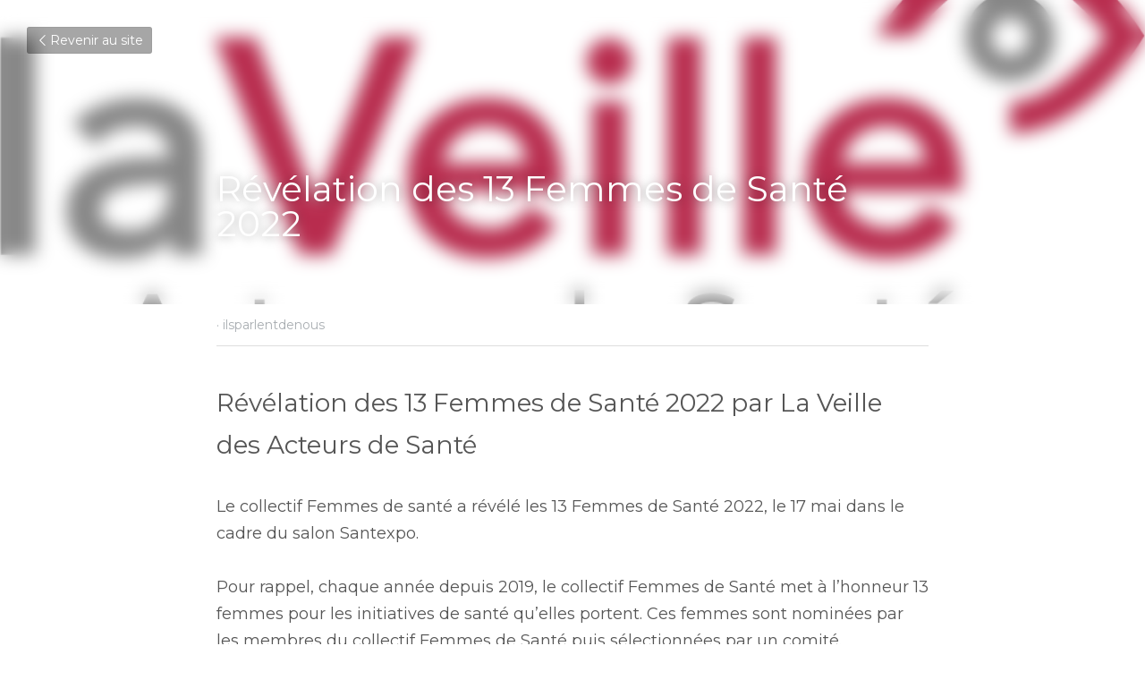

--- FILE ---
content_type: text/css; charset=utf-8
request_url: https://static-assets.strikinglycdn.com/v4/blog.show.48f622c72e2452f03c8c.bundle.css
body_size: 22457
content:
/*! no_rails_asset_compression */

/*! HFrelease-20260130-0101.05 */

body,html{margin:0;padding:0}a,abbr,acronym,address,blockquote,button,caption,cite,code,dd,del,dfn,dl,dt,em,fieldset,form,h1,h2,h3,h4,h5,h6,img,input,label,legend,li,ol,p,pre,q,s,samp,small,strike,strong,sub,sup,table,tbody,td,textarea,tfoot,th,thead,tr,tt,ul,var{margin:0;padding:0;border:0;font-weight:400;font-style:normal;font-size:100%;line-height:1;font-family:inherit}table{border-collapse:collapse;border-spacing:0}ol,ul{list-style:none}blockquote:after,blockquote:before,q:after,q:before{content:""}html{font-size:100%;-webkit-text-size-adjust:100%;-ms-text-size-adjust:100%}a:focus{outline:none}article,aside,details,figcaption,figure,footer,header,hgroup,nav,section{display:block}audio,canvas,video{display:inline-block}audio:not([controls]){display:none}sub,sup{font-size:75%;line-height:0;position:relative;vertical-align:baseline}sup{top:-.5em}sub{bottom:-.25em}img{border:0;-ms-interpolation-mode:bicubic}article,aside,figure,footer,header,hgroup,nav,section{display:block;clear:both}a{text-decoration:none}footer ul,nav ul{list-style-type:none}html{font-size:14px;line-height:1}input::-webkit-input-placeholder{color:#c0c4c8}.clearfix{position:relative}.clearfix:after{display:table;content:"";clear:both}.ib{display:inline-block;zoom:1}.ib.middle{vertical-align:middle}.absolute{position:absolute}.relative{position:relative}.hidden{display:none}.pointer{cursor:pointer}.caps{text-transform:uppercase}.right-align{text-align:right}.left-align{text-align:left}.center,.center-align{text-align:center}.vert-align{position:relative;top:50%;-webkit-transform:translateY(-50%);transform:translateY(-50%)}.h-flip{-webkit-transform:scaleX(-1);transform:scaleX(-1);-webkit-filter:FlipH;filter:FlipH}body{-webkit-animation-duration:.1s;-webkit-animation-name:fontfix;-webkit-animation-iteration-count:1;-webkit-animation-timing-function:linear;-webkit-animation-delay:.1s}@-webkit-keyframes fontfix{0%{opacity:1}to{opacity:1}}.break-word{word-break:break-word}.break-all{word-break:break-all}.no-wrap{white-space:nowrap}.cursor-pointer{cursor:pointer}.container:after{content:"\0020";display:block;height:0;clear:both;visibility:hidden}.clearfix:after,.clearfix:before,.row:after,.row:before{content:"\0020";display:block;overflow:hidden;visibility:hidden;width:0;height:0}.clearfix:after,.row:after{clear:both}.clearfix,.row{zoom:1}br.clear{clear:both;display:block;overflow:hidden;visibility:hidden;width:0;height:0}@font-face{font-family:martel-sans;src:url(https://static-assets.strikinglycdn.com/webpack/fonts/martelsans-regular-webfont.4d6517993b36d06d996466e0b5c52c4c.woff2) format("woff2"),url(https://static-assets.strikinglycdn.com/webpack/fonts/martelsans-regular-webfont.b4c9edbc6cf9391f12b35ecf8cca9641.woff) format("woff");font-weight:400;font-display:swap}@font-face{font-family:martel-sans;src:url(https://static-assets.strikinglycdn.com/webpack/fonts/martelsans-semibold-webfont.de55ee1f3df2a2ac8f413c03b9571609.woff2) format("woff2"),url(https://static-assets.strikinglycdn.com/webpack/fonts/martelsans-semibold-webfont.cbafba8611124877604db21adad2c5d5.woff) format("woff");font-weight:600;font-display:swap}@font-face{font-family:martel-sans;src:url(https://static-assets.strikinglycdn.com/webpack/fonts/martelsans-bold-webfont.274d43a28e6fc5c72940558e6ca280d0.woff2) format("woff2"),url(https://static-assets.strikinglycdn.com/webpack/fonts/martelsans-bold-webfont.3131eb46ccad412a794726f332d53a8b.woff) format("woff");font-weight:700;font-display:swap}@font-face{font-family:open_sans;src:url(https://static-assets.strikinglycdn.com/webpack/fonts/OpenSans-Bold-webfont.1d9c7945c7bc7dd0909105119bfbc191.eot);src:url(https://static-assets.strikinglycdn.com/webpack/fonts/OpenSans-Bold-webfont.1d9c7945c7bc7dd0909105119bfbc191.eot?#iefix) format("embedded-opentype"),url(https://static-assets.strikinglycdn.com/webpack/fonts/OpenSans-Bold-webfont.2e90d5152ce92858b62ba053c7b9d2cb.woff) format("woff"),url(https://static-assets.strikinglycdn.com/webpack/fonts/OpenSans-Bold-webfont.76cc6be5d8a231dc012fef4bdb86f79c.ttf) format("truetype"),url(https://static-assets.strikinglycdn.com/webpack/fonts/OpenSans-Bold-webfont.93349923b5274a36ac93cb3168d09123.svg#open_sansbold) format("svg");font-weight:700;font-style:normal;font-display:swap}@font-face{font-family:open_sans;src:url(https://static-assets.strikinglycdn.com/webpack/fonts/OpenSans-BoldItalic-webfont.6218c213bb8cf22b25710da6f3a90e48.eot);src:url(https://static-assets.strikinglycdn.com/webpack/fonts/OpenSans-BoldItalic-webfont.6218c213bb8cf22b25710da6f3a90e48.eot?#iefix) format("embedded-opentype"),url(https://static-assets.strikinglycdn.com/webpack/fonts/OpenSans-BoldItalic-webfont.7657144ec477cd61ac4a5d1af3fa2d28.woff) format("woff"),url(https://static-assets.strikinglycdn.com/webpack/fonts/OpenSans-BoldItalic-webfont.b6690626036a7d6824632769305b1978.ttf) format("truetype"),url(https://static-assets.strikinglycdn.com/webpack/fonts/OpenSans-BoldItalic-webfont.2b4eeeaef53b3496a5cdf82803666ed7.svg#open_sansbold_italic) format("svg");font-weight:700;font-style:italic;font-display:swap}@font-face{font-family:open_sans;src:url(https://static-assets.strikinglycdn.com/webpack/fonts/OpenSans-Italic-webfont.43d5342998f3607bd61a8239e98b1160.eot);src:url(https://static-assets.strikinglycdn.com/webpack/fonts/OpenSans-Italic-webfont.43d5342998f3607bd61a8239e98b1160.eot?#iefix) format("embedded-opentype"),url(https://static-assets.strikinglycdn.com/webpack/fonts/OpenSans-Italic-webfont.f42641eed834f7b97a9499362c6c8855.woff) format("woff"),url(https://static-assets.strikinglycdn.com/webpack/fonts/OpenSans-Italic-webfont.de7ef31e6295902347c5c3643b2d82da.ttf) format("truetype"),url(https://static-assets.strikinglycdn.com/webpack/fonts/OpenSans-Italic-webfont.5b774c25787e0a52c013463c9e3c4219.svg#open_sansitalic) format("svg");font-weight:400;font-style:italic;font-display:swap}@font-face{font-family:open_sans;src:url(https://static-assets.strikinglycdn.com/webpack/fonts/OpenSans-Light-webfont.09e00aa7622ece30a0f1e06b55f66c2a.eot);src:url(https://static-assets.strikinglycdn.com/webpack/fonts/OpenSans-Light-webfont.09e00aa7622ece30a0f1e06b55f66c2a.eot?#iefix) format("embedded-opentype"),url(https://static-assets.strikinglycdn.com/webpack/fonts/OpenSans-Light-webfont.45b47f3e9c7d74b80f5c6e0a3c513b23.woff) format("woff"),url(https://static-assets.strikinglycdn.com/webpack/fonts/OpenSans-Light-webfont.2e98fc3ce85f31f63010b706259cb604.ttf) format("truetype"),url(https://static-assets.strikinglycdn.com/webpack/fonts/OpenSans-Light-webfont.8f04ed9aeb2185499068d84842b95aa1.svg#open_sanslight) format("svg");font-weight:300;font-style:normal;font-display:swap}@font-face{font-family:open_sans;src:url(https://static-assets.strikinglycdn.com/webpack/fonts/OpenSans-LightItalic-webfont.550b5fda4a27cfedb7131b1a6e85e748.eot);src:url(https://static-assets.strikinglycdn.com/webpack/fonts/OpenSans-LightItalic-webfont.550b5fda4a27cfedb7131b1a6e85e748.eot?#iefix) format("embedded-opentype"),url(https://static-assets.strikinglycdn.com/webpack/fonts/OpenSans-LightItalic-webfont.b553da506077488bc65289e10841d527.woff) format("woff"),url(https://static-assets.strikinglycdn.com/webpack/fonts/OpenSans-LightItalic-webfont.1d22953c479914c2f801e08de666b0e8.ttf) format("truetype"),url(https://static-assets.strikinglycdn.com/webpack/fonts/OpenSans-LightItalic-webfont.fd6dd5fa10c5a74f0a767eeb695342f1.svg#open_sanslight_italic) format("svg");font-weight:300;font-style:italic;font-display:swap}@font-face{font-family:open_sans;src:url(https://static-assets.strikinglycdn.com/webpack/fonts/OpenSans-Regular-webfont.c4d82460ef260eb1589e73528cbfb257.eot);src:url(https://static-assets.strikinglycdn.com/webpack/fonts/OpenSans-Regular-webfont.c4d82460ef260eb1589e73528cbfb257.eot?#iefix) format("embedded-opentype"),url(https://static-assets.strikinglycdn.com/webpack/fonts/OpenSans-Regular-webfont.79515ad0788973c533405f7012dfeccd.woff) format("woff"),url(https://static-assets.strikinglycdn.com/webpack/fonts/OpenSans-Regular-webfont.488d5cc145299ba07b75495100419ee6.ttf) format("truetype"),url(https://static-assets.strikinglycdn.com/webpack/fonts/OpenSans-Regular-webfont.8185eb3059c46e4169ce107dfcf85950.svg#open_sansregular) format("svg");font-weight:400;font-style:normal;font-display:swap}@font-face{font-family:open_sans;src:url(https://static-assets.strikinglycdn.com/webpack/fonts/OpenSans-Semibold-webfont.f28eb362fb6afe946d822ee5451c2146.eot);src:url(https://static-assets.strikinglycdn.com/webpack/fonts/OpenSans-Semibold-webfont.f28eb362fb6afe946d822ee5451c2146.eot?#iefix) format("embedded-opentype"),url(https://static-assets.strikinglycdn.com/webpack/fonts/OpenSans-Semibold-webfont.697574b47bcfdd2c45e3e63c7380dd67.woff) format("woff"),url(https://static-assets.strikinglycdn.com/webpack/fonts/OpenSans-Semibold-webfont.b32acea6fd3c228b5059042c7ad21c55.ttf) format("truetype"),url(https://static-assets.strikinglycdn.com/webpack/fonts/OpenSans-Semibold-webfont.3f6b1eed8a0832d6f316fc26526348a8.svg#open_sanssemibold) format("svg");font-weight:600;font-style:normal;font-display:swap}@font-face{font-family:open_sans;src:url(https://static-assets.strikinglycdn.com/webpack/fonts/OpenSans-SemiboldItalic-webfont.70bafcaaadad9e17b9c7784abbc6b1c2.eot);src:url(https://static-assets.strikinglycdn.com/webpack/fonts/OpenSans-SemiboldItalic-webfont.70bafcaaadad9e17b9c7784abbc6b1c2.eot?#iefix) format("embedded-opentype"),url(https://static-assets.strikinglycdn.com/webpack/fonts/OpenSans-SemiboldItalic-webfont.719f7321a8366f4ee609737026432113.woff) format("woff"),url(https://static-assets.strikinglycdn.com/webpack/fonts/OpenSans-SemiboldItalic-webfont.64f886b232962979e2eaf29d93108286.ttf) format("truetype"),url(https://static-assets.strikinglycdn.com/webpack/fonts/OpenSans-SemiboldItalic-webfont.70eb93d7ba2ad241180085a9a74b0b95.svg#open_sanssemibold_italic) format("svg");font-weight:600;font-style:italic;font-display:swap}.s-tab-wrapper{-webkit-transform:none;transform:none}@media only screen and (min-width:728px){.s-tab-wrapper{border-radius:3px}}.s-tab-wrapper>a{cursor:pointer!important;z-index:2;position:absolute;top:0;right:5px;padding:5px!important}.s-tab-wrapper>a:hover{color:#87ceeb!important}.s-tab-wrapper .image-icon-tab .tab-icon{width:auto;height:14px}.s-tab-wrapper .image-icon-tab .tab-icon.ai-robot{position:relative;top:2px}.s-tab-wrapper .ai-text-color{line-height:1;-moz-background-clip:text;-webkit-background-clip:text;-moz-text-fill-color:transparent;-webkit-text-fill-color:transparent;background-image:linear-gradient(90deg,#7671ff .22%,#cb0c9f)}.s-tab-wrapper .s-tab-inner{overflow:hidden;position:relative;width:100%;height:100%;background:#f5f5f5}.s-tab-wrapper .s-tab-inner .close,.s-tab-wrapper .s-tab-inner .thumbs{font-weight:200;margin-right:3px;z-index:1}.s-tab-wrapper .s-tab-inner .close .entypo,.s-tab-wrapper .s-tab-inner .close .fa,.s-tab-wrapper .s-tab-inner .thumbs .entypo,.s-tab-wrapper .s-tab-inner .thumbs .fa{margin-right:5px}@media only screen and (min-width:728px){.s-tab-wrapper .s-tab-inner .close .entypo,.s-tab-wrapper .s-tab-inner .close .fa,.s-tab-wrapper .s-tab-inner .thumbs .entypo,.s-tab-wrapper .s-tab-inner .thumbs .fa{margin-right:5px}}@media only screen and (max-width:727px) and (min-width:533px){.s-tab-wrapper .s-tab-inner .close .entypo,.s-tab-wrapper .s-tab-inner .close .fa,.s-tab-wrapper .s-tab-inner .thumbs .entypo,.s-tab-wrapper .s-tab-inner .thumbs .fa{margin-right:1px}}@media only screen and (max-width:532px){.s-tab-wrapper .s-tab-inner .close .entypo,.s-tab-wrapper .s-tab-inner .close .fa,.s-tab-wrapper .s-tab-inner .thumbs .entypo,.s-tab-wrapper .s-tab-inner .thumbs .fa{display:none}}.s-tab-wrapper .s-tab-inner .close{position:absolute;right:16px;top:10px;font-size:30px;cursor:pointer}.s-tab-wrapper .s-tab-inner .tab{position:absolute;visibility:hidden;right:0;bottom:0;left:0;top:50px;border-top:1px solid #ddd;background:#fff;width:100%;overflow:auto;transition:all .3s cubic-bezier(.25,.46,.45,.94);z-index:1}.s-tab-wrapper .s-tab-inner .tab.tab1{left:-100%}.s-tab-wrapper .s-tab-inner .tab.tab2,.s-tab-wrapper .s-tab-inner .tab.tab3,.s-tab-wrapper .s-tab-inner .tab.tab4,.s-tab-wrapper .s-tab-inner .tab.tab5{left:100%}.s-tab-wrapper .s-tab-inner .tab.selected{left:0;visibility:visible}.s-tab-wrapper .s-tab-inner .tab iframe{width:100%;height:100%}.s-tab-wrapper .s-tab-inner .tab::-webkit-scrollbar,.s-tab-wrapper .s-tab-inner .tab ::-webkit-scrollbar{-webkit-appearance:none;height:7px;width:7px}.s-tab-wrapper .s-tab-inner .tab::-webkit-scrollbar-thumb,.s-tab-wrapper .s-tab-inner .tab ::-webkit-scrollbar-thumb{border-radius:4px;background-color:rgba(0,0,0,.4);-webkit-box-shadow:0 0 1px hsla(0,0%,100%,.5)}.s-tab-wrapper .s-tab-inner.tab1-selected .tab.tab2{left:100%}.s-tab-wrapper .s-tab-inner.tab1-selected .tab.tab3{left:200%}.s-tab-wrapper .s-tab-inner.tab2-selected .tab.tab1{left:-100%}.s-tab-wrapper .s-tab-inner.tab2-selected .tab5{left:200%}.s-tab-wrapper .s-tab-inner.tab3-selected .tab.tab1{left:-200%}.s-tab-wrapper .s-tab-inner.tab3-selected .tab.tab2{left:-100%}.s-tab-wrapper .s-tab-inner.tab5-selected .tab.tab2{left:-200%}.s-tab-wrapper .s-tab-inner.tab5-selected .tab.tab3{left:-100%}.s-tab-wrapper .s-tab-inner .thumbs{position:absolute;white-space:nowrap;top:3px;line-height:50px;z-index:2;font-size:16px;font-family:brandon-grotesque,brandon,martel-sans,sans-serif;font-weight:600}@media only screen and (max-width:727px) and (min-width:533px){.s-tab-wrapper .s-tab-inner .thumbs{left:20px}}@media only screen and (max-width:532px){.s-tab-wrapper .s-tab-inner .thumbs{left:0}}.s-tab-wrapper .s-tab-inner .thumbs:lang(ja){font-family:brandon-grotesque,brandon,martel-sans,sans-serif,ヒラギノ角ゴ Pro W3,Hiragino Kaku Gothic Pro,Osaka,メイリオ,Meiryo,ＭＳ Ｐゴシック,MS PGothic}.s-tab-wrapper .s-tab-inner .thumbs:lang(sxl),.s-tab-wrapper .s-tab-inner .thumbs:lang(zh),.s-tab-wrapper .s-tab-inner .thumbs:lang(zh-cn){font-family:brandon-grotesque,brandon,martel-sans,sans-serif,PingFang SC,Microsoft YaHei,微软雅黑,STXihei,华文细黑}.s-tab-wrapper .s-tab-inner .thumbs:lang(zh-tw){font-family:brandon-grotesque,brandon,martel-sans,sans-serif,PingFang TC,Microsoft JhengHei,微軟正黑體,STXihei}.s-tab-wrapper .s-tab-inner .thumbs .thumb{font-size:14px;padding:10px 20px 13px;cursor:pointer;margin:0 6px;border-radius:3px 3px 0 0;border:solid transparent;border-width:1px 1px 0;text-transform:uppercase;font-weight:700}@media only screen and (min-width:728px){.s-tab-wrapper .s-tab-inner .thumbs .thumb{margin:0 6px}}@media only screen and (max-width:727px) and (min-width:533px){.s-tab-wrapper .s-tab-inner .thumbs .thumb{margin:0 15px 0 0}}@media only screen and (max-width:532px){.s-tab-wrapper .s-tab-inner .thumbs .thumb{margin:0 10px 0 0}}.s-tab-wrapper .s-tab-inner .thumbs .thumb.selected,.s-tab-wrapper .s-tab-inner .thumbs .thumb:hover{background:#fff;border:solid #ddd;border-width:1px 1px 0;color:#4b5056}.s-tab-wrapper .s-tab-inner .thumbs .thumb i{padding-right:5px}@media only screen and (max-width:413px){.s-tab-wrapper .s-tab-inner .thumbs .thumb-title-long{font-size:12px;padding:10px 0 12px}}@media only screen and (min-width:414px) and (max-width:532px){.s-tab-wrapper .s-tab-inner .thumbs .thumb-title-long{font-size:14px;padding:10px 5px 12px}}.s-tab-wrapper .s-tab-inner .thumbs.triangle{top:1px;width:80%}.s-tab-wrapper .s-tab-inner .thumbs.triangle .thumb{position:relative;top:0;background:none;border:none;border-radius:0}.s-tab-wrapper .s-tab-inner .thumbs.triangle .thumb.selected:before,.s-tab-wrapper .s-tab-inner .thumbs.triangle .thumb:hover:before{content:"";display:block;background:transparent;position:absolute;top:26px;left:50%;margin-left:-12px;border:12px solid transparent;border-bottom-color:#ddd}.s-tab-wrapper .s-tab-inner .thumbs.triangle .thumb.selected:after,.s-tab-wrapper .s-tab-inner .thumbs.triangle .thumb:hover:after{content:"";display:block;position:absolute;top:29px;left:50%;margin-left:-11px;border:11px solid transparent;border-bottom-color:#fff}.s-tab-wrapper .s-tab-inner .s-tab-pane{padding:20px}.s-tab-wrapper .s-tab-inner.tab1-selected .tab2{left:100%}.s-tab-wrapper .s-tab-inner.tab1-selected .tab3{left:200%}.s-tab-wrapper .s-tab-inner.tab1-selected .tab4{left:300%}.s-tab-wrapper .s-tab-inner.tab2-selected .tab1{left:-100%}.s-tab-wrapper .s-tab-inner.tab2-selected .tab3{left:100%}.s-tab-wrapper .s-tab-inner.tab2-selected .tab4{left:200%}.s-tab-wrapper .s-tab-inner.tab3-selected .tab1{left:-200%}.s-tab-wrapper .s-tab-inner.tab3-selected .tab2{left:-100%}.s-tab-wrapper .s-tab-inner.tab3-selected .tab4{left:100%}.s-tab-wrapper .s-tab-inner.tab4-selected .tab1{left:-300%}.s-tab-wrapper .s-tab-inner.tab4-selected .tab2{left:-200%}.s-tab-wrapper .s-tab-inner.tab4-selected .tab3{left:-100%}.s-tab-wrapper .s-tab-inner.standalone .tab{top:110px}.s-tab-wrapper .s-tab-inner.standalone .thumbs{top:65px}.s-tab-vertical{height:100%}.s-tab-vertical .s-tab-vertical-left,.s-tab-vertical .s-tab-vertical-right{padding:20px 25px 25px;box-sizing:border-box;height:100%;overflow:auto}.s-tab-vertical .s-tab-vertical-left{float:left;width:18%;border-right:1px solid #ddd}.s-tab-vertical .s-tab-vertical-left .s-tab-icon{padding:10px;margin-bottom:5px;transition:.15s;display:block}.s-tab-vertical .s-tab-vertical-left .s-tab-icon.current,.s-tab-vertical .s-tab-vertical-left .s-tab-icon.selected,.s-tab-vertical .s-tab-vertical-left .s-tab-icon:hover{background:#8159bb;color:#fff;cursor:pointer;border-radius:4px}.s-tab-vertical .s-tab-vertical-left .next-action{position:relative;cursor:pointer}.s-tab-vertical .s-tab-vertical-left .next-action .fa{margin-right:8px}.s-tab-vertical .s-tab-vertical-right{float:right;padding-right:0;position:relative;width:82%}
/*!
 * Bootstrap v3.0.3 - Tooltip, popover
 *
 * Copyright 2013 Twitter, Inc
 * Licensed under the Apache License v2.0
 * http://www.apache.org/licenses/LICENSE-2.0
 *
 * Designed and built with all the love in the world @twitter by @mdo and @fat.
 */@-webkit-keyframes fadein{0%{opacity:0}to{opacity:1}}@keyframes fadein{0%{opacity:0}to{opacity:1}}.tooltip{position:absolute;z-index:3030;display:block;visibility:visible;font-size:12px;line-height:1.4;opacity:0;filter:alpha(opacity=0)}.tooltip.fade{-webkit-animation:fadein .1s;animation:fadein .1s}.tooltip.in{opacity:1;filter:alpha(opacity=100)}.tooltip.top{margin-top:-4px;padding:7px 0}.tooltip.right{margin-left:4px;padding:0 7px}.tooltip.right .tooltip-inner{text-align:left}.tooltip.bottom{margin-top:4px;padding:7px 0}.tooltip.left{margin-left:-4px;padding:0 7px}.tooltip-inner{font-family:Open Sans,open_sans,sans-serif;max-width:220px;padding:8px 12px;color:#fff;text-align:center;text-decoration:none;background-color:#000;border-radius:3px}.tooltip-arrow{position:absolute;width:0;height:0;border-color:transparent;border-style:solid}.tooltip.top .tooltip-arrow{bottom:0;left:50%;margin-left:-7px;border-width:7px 7px 0;border-top-color:#000}.tooltip.top-left .tooltip-arrow{bottom:0;left:7px;border-width:7px 7px 0;border-top-color:#000}.tooltip.top-right .tooltip-arrow{bottom:0;right:7px;border-width:7px 7px 0;border-top-color:#000}.tooltip.right .tooltip-arrow{top:50%;left:0;margin-top:-7px;border-width:7px 7px 7px 0;border-right-color:#000}.tooltip.left .tooltip-arrow{top:50%;right:0;margin-top:-7px;border-width:7px 0 7px 7px;border-left-color:#000}.tooltip.bottom .tooltip-arrow{top:0;left:50%;margin-left:-7px;border-width:0 7px 7px;border-bottom-color:#000}.tooltip.bottom-left .tooltip-arrow{top:0;left:7px;border-width:0 7px 7px;border-bottom-color:#000}.tooltip.bottom-right .tooltip-arrow{top:0;right:7px;border-width:0 7px 7px;border-bottom-color:#000}.popover{position:absolute;top:0;left:0;z-index:1010;display:none;max-width:276px;padding:1px;text-align:left;background-color:#fff;background-clip:padding-box;border:1px solid #ccc;border:1px solid rgba(0,0,0,.2);border-radius:6px;box-shadow:0 5px 10px rgba(0,0,0,.2);white-space:normal}.popover.top{margin-top:-10px}.popover.right{margin-left:10px}.popover.bottom{margin-top:10px}.popover.left{margin-left:-10px}.popover-title{margin:0;padding:8px 14px;font-size:14px;font-weight:400;line-height:18px;background-color:#f7f7f7;border-bottom:1px solid #ebebeb;border-radius:5px 5px 0 0}.popover-content{padding:9px 14px}.popover .arrow,.popover .arrow:after{position:absolute;display:block;width:0;height:0;border-color:transparent;border-style:solid}.popover .arrow{border-width:11px}.popover .arrow:after{border-width:10px;content:""}.popover.top .arrow{left:50%;margin-left:-11px;border-bottom-width:0;border-top-color:#999;border-top-color:rgba(0,0,0,.25);bottom:-11px}.popover.top .arrow:after{content:" ";bottom:1px;margin-left:-10px;border-bottom-width:0;border-top-color:#fff}.popover.right .arrow{top:50%;left:-11px;margin-top:-11px;border-left-width:0;border-right-color:#999;border-right-color:rgba(0,0,0,.25)}.popover.right .arrow:after{content:" ";left:1px;bottom:-10px;border-left-width:0;border-right-color:#fff}.popover.bottom .arrow{left:50%;margin-left:-11px;border-top-width:0;border-bottom-color:#999;border-bottom-color:rgba(0,0,0,.25);top:-11px}.popover.bottom .arrow:after{content:" ";top:1px;margin-left:-10px;border-top-width:0;border-bottom-color:#fff}.popover.left .arrow{top:50%;right:-11px;margin-top:-11px;border-right-width:0;border-left-color:#999;border-left-color:rgba(0,0,0,.25)}.popover.left .arrow:after{content:" ";right:1px;border-right-width:0;border-left-color:#fff;bottom:-10px}ul.list{color:#666;list-style:disc inside}ul.list li{line-height:140%}ol.list{color:#666;list-style:decimal inside}ol.list li{line-height:140%}.edit-btn{cursor:pointer;font-family:brandon-grotesque,brandon,martel-sans,sans-serif;text-transform:uppercase;padding:5px 18px;font-size:12px;margin:0 4px 0 0;outline:none;text-align:center;font-weight:700;font-style:normal;letter-spacing:0;-webkit-user-select:none;-moz-user-select:none;-ms-user-select:none;user-select:none;-webkit-touch-callout:none;background-color:#fc2;background-repeat:repeat-x;background-image:linear-gradient(180deg,#fe1,#fc2);color:#000!important;text-shadow:0 1px 0 hsla(0,0%,100%,.3)!important;line-height:100%!important;border-radius:3px;border-color:#ccc;border-color:rgba(0,0,0,.1) rgba(0,0,0,.15) rgba(0,0,0,.25);border-style:solid;border-width:1px;box-shadow:inset 0 1px hsla(0,0%,100%,.5),0 1px 1px rgba(0,0,0,.15);text-decoration:none!important}.edit-btn:lang(ja){font-family:brandon-grotesque,brandon,martel-sans,sans-serif,ヒラギノ角ゴ Pro W3,Hiragino Kaku Gothic Pro,Osaka,メイリオ,Meiryo,ＭＳ Ｐゴシック,MS PGothic}.edit-btn:lang(sxl),.edit-btn:lang(zh),.edit-btn:lang(zh-cn){font-family:brandon-grotesque,brandon,martel-sans,sans-serif,PingFang SC,Microsoft YaHei,微软雅黑,STXihei,华文细黑}.edit-btn:lang(zh-tw){font-family:brandon-grotesque,brandon,martel-sans,sans-serif,PingFang TC,Microsoft JhengHei,微軟正黑體,STXihei}.edit-btna,.edit-btna:visited{color:#000}.edit-btn.hover,.edit-btn:active,.edit-btn:hover{background-color:#ff8900;background-repeat:repeat-x;background-image:linear-gradient(180deg,#ffab00,#ff8900);text-decoration:none!important;color:#290e00}.edit-btn:active{box-shadow:inset 0 1px 0 hsla(0,0%,100%,.25),inset 0 5px 15px rgba(0,0,0,.2)}.edit-btn.huge{padding:20px 24px}.edit-btn.biggest{padding:15px 24px}.edit-btn.bigger{padding:11px 24px}.edit-btn.big{padding:7px 24px}.edit-btn.small{padding:4px 14px}.edit-btn.smaller{padding:3px 13px}.edit-btn.big-font{font-size:14px;font-weight:700}.edit-btn.no-shadow{box-shadow:inset 0 1px 0 hsla(0,0%,100%,.25)}.edit-btn.inline{display:inline}.edit-btn.block{display:block;margin-right:0;padding-left:10px;padding-right:10px}.edit-btn.last{margin-bottom:0;margin-right:0}.edit-btn.float{display:block;float:left;margin-bottom:4px;width:auto!important}.edit-btn .light{color:#fff!important;text-shadow:0 1px 1px rgba(0,0,0,.3)!important}.edit-btn .gray-text{color:#bbb!important;text-shadow:0 1px 0 hsla(0,0%,100%,.5)!important}.edit-btn .slight-gray-text{color:#999!important;text-shadow:0 1px 0 hsla(0,0%,100%,.5)!important}.edit-btn.blue{background-color:#2e99d6;background-image:linear-gradient(180deg,#5cb8e6,#2e99d6)}.edit-btn.blue,.edit-btn.blue:active,.edit-btn.blue:hover{background-repeat:repeat-x;color:#fff!important;text-shadow:0 1px 1px rgba(0,0,0,.3)!important}.edit-btn.blue:active,.edit-btn.blue:hover{background-color:#36b3fa;background-image:linear-gradient(180deg,#6bd6ff,#36b3fa)}.edit-btn.blue.nohover:active,.edit-btn.blue.nohover:hover{background-color:#2e99d6;background-repeat:repeat-x;background-image:linear-gradient(180deg,#5cb8e6,#2e99d6);cursor:default}.edit-btn.dark-blue{background-color:#55a;background-image:linear-gradient(180deg,#77c,#55a)}.edit-btn.dark-blue,.edit-btn.dark-blue:active,.edit-btn.dark-blue:hover{background-repeat:repeat-x;color:#fff!important;text-shadow:0 1px 1px rgba(0,0,0,.3)!important}.edit-btn.dark-blue:active,.edit-btn.dark-blue:hover{background-color:#5e5ebb;background-image:linear-gradient(180deg,#8383e0,#5e5ebb)}.edit-btn.dark-blue.nohover:active,.edit-btn.dark-blue.nohover:hover{background-color:#55a;background-repeat:repeat-x;background-image:linear-gradient(180deg,#77c,#55a);cursor:default}.edit-btn.light-blue{background-color:#dae7f2;background-repeat:repeat-x;background-image:linear-gradient(180deg,#ecf3f6,#dae7f2);color:#06a!important;text-shadow:0 1px 1px hsla(0,0%,100%,.9)!important}.edit-btn.light-blue:active,.edit-btn.light-blue:hover{background-color:#dae7f2;background-repeat:repeat-x;background-image:linear-gradient(180deg,#dae7f2,#dae7f2)}.edit-btn.light-blue.nohover:active,.edit-btn.light-blue.nohover:hover{background-color:#dae7f2;background-repeat:repeat-x;background-image:linear-gradient(180deg,#ecf3f6,#dae7f2);cursor:default}.edit-btn.gray{background-color:#999;background-image:linear-gradient(180deg,#bbb,#999)}.edit-btn.gray,.edit-btn.gray:active,.edit-btn.gray:hover{background-repeat:repeat-x;color:#fff!important;text-shadow:0 1px 1px rgba(0,0,0,.3)!important}.edit-btn.gray:active,.edit-btn.gray:hover{background-color:#aaa;background-image:linear-gradient(180deg,#ccc,#aaa)}.edit-btn.green{background-color:#70a800;background-image:linear-gradient(180deg,#93b800,#70a800)}.edit-btn.green,.edit-btn.green:active,.edit-btn.green:hover{background-repeat:repeat-x;color:#fff!important;text-shadow:0 1px 1px rgba(0,0,0,.3)!important}.edit-btn.green:active,.edit-btn.green:hover{background-color:#86c900;background-image:linear-gradient(180deg,#afdb00,#86c900)}.edit-btn.green.nohover:active,.edit-btn.green.nohover:hover{background-color:#70a800;background-repeat:repeat-x;background-image:linear-gradient(180deg,#93b800,#70a800);cursor:default}.edit-btn.yellow{background-color:#fc2;background-repeat:repeat-x;background-image:linear-gradient(180deg,#fe1,#fc2)}.edit-btn.yellow:active,.edit-btn.yellow:hover{background-color:#ffd727;background-repeat:repeat-x;background-image:linear-gradient(180deg,#ffff14,#ffd727);color:#000!important;text-shadow:0 1px 0 hsla(0,0%,100%,.5)!important}.edit-btn.orange{background-color:#ff9600;background-image:linear-gradient(180deg,#fb0,#ff9600)}.edit-btn.orange,.edit-btn.orange:active,.edit-btn.orange:hover{background-repeat:repeat-x;color:#fff!important;text-shadow:0 1px 1px rgba(0,0,0,.3)!important}.edit-btn.orange:active,.edit-btn.orange:hover{background-color:#fa0;background-image:linear-gradient(180deg,#ffd500,#fa0)}.edit-btn.orange.nohover:active,.edit-btn.orange.nohover:hover{background-color:#ff9600;background-repeat:repeat-x;background-image:linear-gradient(180deg,#fb0,#ff9600);cursor:default}.edit-btn.purple{background-color:#b19;background-image:linear-gradient(180deg,#d1c,#b19)}.edit-btn.purple,.edit-btn.purple:active,.edit-btn.purple:hover{background-repeat:repeat-x;color:#fff!important;text-shadow:0 1px 1px rgba(0,0,0,.3)!important}.edit-btn.purple:active,.edit-btn.purple:hover{background-color:#ea15bf;background-image:linear-gradient(180deg,#ff15ff,#ea15bf)}.edit-btn.purple.nohover:active,.edit-btn.purple.nohover:hover{background-color:#b19;background-repeat:repeat-x;background-image:linear-gradient(180deg,#d1c,#b19);cursor:default}.edit-btn.red{background-color:#c71f0f;background-image:linear-gradient(180deg,#e61f0f,#c71f0f)}.edit-btn.red,.edit-btn.red:active,.edit-btn.red:hover{background-repeat:repeat-x;color:#fff!important;text-shadow:0 1px 1px rgba(0,0,0,.3)!important}.edit-btn.red:active,.edit-btn.red:hover{background-color:#d21;background-image:linear-gradient(180deg,#f21,#d21)}.edit-btn.red.nohover:active,.edit-btn.red.nohover:hover{background-color:#c71f0f;background-repeat:repeat-x;background-image:linear-gradient(180deg,#e61f0f,#c71f0f);cursor:default}.edit-btn.dark{background-color:#222;background:rgba(0,0,0,.25);color:#fff!important;text-shadow:none!important;box-shadow:none}.edit-btn.fb-blue{background-color:#355089;background-repeat:repeat-x;background-image:linear-gradient(180deg,#3b5998,#355089);color:#fff!important;text-shadow:0 1px 1px rgba(0,0,0,.3)!important}.edit-btn.fb-blue:active,.edit-btn.fb-blue:hover{background-color:#4162a7;background-repeat:repeat-x;background-image:linear-gradient(180deg,#476bb6,#4162a7)}.edit-btn.twitter-blue{background-color:#009bd5;background-repeat:repeat-x;background-image:linear-gradient(180deg,#00aced,#009bd5);color:#fff!important;text-shadow:0 1px 1px rgba(0,0,0,.3)!important}.edit-btn.twitter-blue:active,.edit-btn.twitter-blue:hover{background-color:#00bdff;background-repeat:repeat-x;background-image:linear-gradient(180deg,#00ceff,#00bdff)}.edit-btn.invisible{background:none}.edit-btn.lightgray{background-color:#eee;background-image:linear-gradient(180deg,#eee,#eee);box-shadow:inset 0 1px 0 hsla(0,0%,100%,.25);border-color:rgba(0,0,0,.05) rgba(0,0,0,.07) rgba(0,0,0,.12)}.edit-btn.lightgray,.edit-btn.lightgray:active,.edit-btn.lightgray:hover{background-repeat:repeat-x;color:#bbb!important;text-shadow:0 1px 0 hsla(0,0%,100%,.5)!important}.edit-btn.lightgray:active,.edit-btn.lightgray:hover{background-color:#f8f8f8;background-image:linear-gradient(180deg,#f8f8f8,#f8f8f8)}.edit-btn.lightgray.nohover:active,.edit-btn.lightgray.nohover:hover{background-color:#eee;background-repeat:repeat-x;background-image:linear-gradient(180deg,#eee,#eee);cursor:default;box-shadow:inset 0 1px 0 hsla(0,0%,100%,.25)}.edit-btn.slightgray{background-color:#ddd;background-image:linear-gradient(180deg,#ddd,#ddd);box-shadow:inset 0 1px 0 hsla(0,0%,100%,.25);border-color:rgba(0,0,0,.05) rgba(0,0,0,.07) rgba(0,0,0,.12)}.edit-btn.slightgray,.edit-btn.slightgray:active,.edit-btn.slightgray:hover{background-repeat:repeat-x;color:#999!important;text-shadow:0 1px 0 hsla(0,0%,100%,.5)!important}.edit-btn.slightgray:active,.edit-btn.slightgray:hover{background-color:#f8f8f8;background-image:linear-gradient(180deg,#f8f8f8,#f8f8f8)}.edit-btn.slightgray.nohover:active,.edit-btn.slightgray.nohover:hover{background-color:#ddd;background-repeat:repeat-x;background-image:linear-gradient(180deg,#ddd,#ddd);cursor:default;box-shadow:inset 0 1px 0 hsla(0,0%,100%,.25)}.edit-btn.noborder{border:none}.edit-btn.noshadow{box-shadow:inset 0 1px hsla(0,0%,100%,.5)}.edit-btn.invisible{box-shadow:none;border:none;-webkit-filter:none;filter:none;background:rgba(0,0,0,.25);color:#fff!important;text-shadow:0 1px 1px rgba(0,0,0,.3)!important}.edit-btn.invisible:active,.edit-btn.invisible:hover{background:#ddd;background:rgba(0,0,0,.4);color:#fff!important;text-shadow:0 1px 1px rgba(0,0,0,.3)!important}.edit-btn.invisible.nohover:active,.edit-btn.invisible.nohover:hover{background:#ddd;background:rgba(0,0,0,.25);cursor:default}.edit-btn.hidden{display:none}.s-pagination .s-pagination-item{display:inline-block;cursor:pointer;border-radius:4px;-webkit-user-select:none;-moz-user-select:none;-ms-user-select:none;user-select:none;min-width:28px;height:28px;line-height:28px;text-align:center;list-style:none;float:left;border:1px solid #d9d9d9;background-color:#fff;margin:0 8px 8px 0}.s-pagination .s-pagination-item.active{background-color:#93b719;border-color:#93b719;color:#fff}.s-pagination .s-pagination-item:hover{border-color:#93b719}.s-pagination.s-pagination-btn .next-btn,.s-pagination.s-pagination-btn .prev-btn{-webkit-touch-callout:none;-webkit-user-select:none;-moz-user-select:none;-ms-user-select:none;user-select:none;display:inline-block;position:relative;width:22px;height:22px;border:1px solid #ccc;border-radius:4px;vertical-align:middle;cursor:pointer}.s-pagination.s-pagination-btn .next-btn:after,.s-pagination.s-pagination-btn .prev-btn:after{content:"";display:block;position:absolute;top:50%;margin-top:-4px;width:6px;height:6px;border:1px solid #919394;-webkit-transform:rotate(45deg);transform:rotate(45deg)}.s-pagination.s-pagination-btn .next-btn.disable,.s-pagination.s-pagination-btn .next-btn.disable:after,.s-pagination.s-pagination-btn .prev-btn.disable,.s-pagination.s-pagination-btn .prev-btn.disable:after{border-color:#e2e4e7;cursor:not-allowed}.s-pagination.s-pagination-btn .prev-btn:after{border-width:0 0 1px 1px;left:8px}.s-pagination.s-pagination-btn .next-btn:after{border-width:1px 1px 0 0;left:6px}.s-pagination.s-pagination-btn .paging-info{font-family:brandon-grotesque,brandon,martel-sans,sans-serif;text-transform:uppercase;color:#636972}.s-pagination.s-pagination-btn .paging-info:lang(ja){font-family:brandon-grotesque,brandon,martel-sans,sans-serif,ヒラギノ角ゴ Pro W3,Hiragino Kaku Gothic Pro,Osaka,メイリオ,Meiryo,ＭＳ Ｐゴシック,MS PGothic}.s-pagination.s-pagination-btn .paging-info:lang(sxl),.s-pagination.s-pagination-btn .paging-info:lang(zh),.s-pagination.s-pagination-btn .paging-info:lang(zh-cn){font-family:brandon-grotesque,brandon,martel-sans,sans-serif,PingFang SC,Microsoft YaHei,微软雅黑,STXihei,华文细黑}.s-pagination.s-pagination-btn .paging-info:lang(zh-tw){font-family:brandon-grotesque,brandon,martel-sans,sans-serif,PingFang TC,Microsoft JhengHei,微軟正黑體,STXihei}.s-binary-switcher{text-align:center}.s-binary-switcher .capsule{cursor:pointer;display:inline-block;margin:10px 1px;background:#555;text-shadow:none;border-radius:99px;font-size:11px;white-space:nowrap;text-transform:uppercase}.s-binary-switcher .capsule .option{display:inline-block;padding:4px 12px;transition:all .4s cubic-bezier(.7,0,.3,1)}.s-binary-switcher .capsule .option.selected{border-radius:99px;background-color:#ccc;color:#333}.s-check-toggle{margin-top:5px}.s-check-toggle label.hint{text-transform:uppercase;cursor:pointer}.s-check-toggle .capsule{cursor:pointer;display:inline-block;position:relative;margin-left:5px;border-radius:99px;height:20px;width:30px;vertical-align:middle;transition:all .4s}.s-check-toggle .capsule .nub{border-radius:99px;width:18px;height:18px;position:absolute;top:1px;transition:all .4s}.s-check-toggle .capsule.off{background:#222}.s-check-toggle .capsule.off .nub{background:#aaa;left:1px}.s-check-toggle .capsule.on{background:#93b719}.s-check-toggle .capsule.on .nub{background:#eee;left:11px}.s-checkbox input[type=checkbox]{margin-right:5px;vertical-align:middle}.s-checkbox label{vertical-align:middle;cursor:pointer}.s-search-box{position:relative}.s-search-box .fa{color:#c6c9cd;position:absolute;top:2px}.s-search-box .fa.fa-search{left:10px}.s-search-box .fa.fa-close{right:10px;color:#636972}.s-search-box ::-webkit-input-placeholder{color:#919394}.s-search-box :-moz-placeholder,.s-search-box ::-moz-placeholder{color:#919394}.s-search-box :-ms-input-placeholder{color:#919394}.s-search-box input{border:1px solid #c6c9cd;color:#636972;border-radius:3px;box-shadow:inset 0 1px 5px 0 rgba(0,0,0,.1);font-size:12px;padding:10px 0 10px 34px;outline:none}.s-search-box button[type=submit]{display:none}.strikingly-light-bg{background:#2e2e2f}.strikingly-editor-box{position:relative;zoom:1;background:#2e2e2f;border-radius:3px;text-align:left;font-family:open_sans,Open Sans,sans-serif;border:1px solid rgba(0,0,0,.4);padding:10px;margin:0;color:#fff;z-index:92;text-transform:none;line-height:14px;font-size:12px}.strikingly-editor-box:after{display:table;content:"";clear:both}.strikingly-editor-box:lang(ja){font-family:open_sans,Open Sans,ヒラギノ角ゴ Pro W3,Hiragino Kaku Gothic Pro,Osaka,メイリオ,Meiryo,ＭＳ Ｐゴシック,MS PGothic,sans-serif}.strikingly-editor-box:lang(sxl),.strikingly-editor-box:lang(zh),.strikingly-editor-box:lang(zh-cn){font-family:open_sans,Open Sans,PingFang SC,Microsoft YaHei,微软雅黑,STXihei,华文细黑,sans-serif}.strikingly-editor-box:lang(zh-tw){font-family:open_sans,Open Sans,PingFang TC,Microsoft JhengHei,微軟正黑體,STXihei,sans-serif}.strikingly-editor-box input[type=text],.strikingly-editor-box textarea{background:#111;background:rgba(0,0,0,.45);border-radius:3px;margin:0;outline:none;float:left;border-color:#000 #333 #444;border-style:solid;border-width:1px 0;padding:4px 5px;color:#eee;outline-width:0}.strikingly-editor-box input[type=text]:focus,.strikingly-editor-box textarea:focus{box-shadow:none;outline-width:0}.strikingly-editor-box input[type=text].long,.strikingly-editor-box textarea.long{width:400px}.strikingly-editor-box select{margin:0;border:0}.strikingly-editor-box select option{border:0}.strikingly-editor-box select:focus,.strikingly-editor-box select:hover{outline:none}.strikingly-editor-box hr{height:0;position:relative;zoom:1;margin:10px 0;border:none;border-top:1px solid rgba(0,0,0,.25);border-bottom:1px solid hsla(0,0%,100%,.05)}.strikingly-editor-box hr:after{display:table;content:"";clear:both}.strikingly-editor-box hr.large{margin:20px 0}.strikingly-editor-box .btns,.strikingly-editor-box .buttons{margin:20px 0 10px;position:relative;zoom:1}.strikingly-editor-box .btns:after,.strikingly-editor-box .buttons:after{display:table;content:"";clear:both}.strikingly-editor-box h1,.strikingly-editor-box h1.title,.strikingly-editor-box h2,.strikingly-editor-box h2.title{font-size:28px}.strikingly-editor-box h3,.strikingly-editor-box h3.title{font-size:22px}.strikingly-editor-box h4,.strikingly-editor-box h4.title,.strikingly-editor-box h5,.strikingly-editor-box h5.title,.strikingly-editor-box h6,.strikingly-editor-box h6.title{font-size:18px}.strikingly-editor-box .title{font-family:brandon-grotesque,brandon,martel-sans,sans-serif;text-transform:uppercase;font-size:18px;color:#fff;text-shadow:0 1px 1px rgba(0,0,0,.5);margin:5px 0 10px;letter-spacing:0}.strikingly-editor-box .title:lang(ja){font-family:brandon-grotesque,brandon,martel-sans,sans-serif,ヒラギノ角ゴ Pro W3,Hiragino Kaku Gothic Pro,Osaka,メイリオ,Meiryo,ＭＳ Ｐゴシック,MS PGothic}.strikingly-editor-box .title:lang(sxl),.strikingly-editor-box .title:lang(zh),.strikingly-editor-box .title:lang(zh-cn){font-family:brandon-grotesque,brandon,martel-sans,sans-serif,PingFang SC,Microsoft YaHei,微软雅黑,STXihei,华文细黑}.strikingly-editor-box .title:lang(zh-tw){font-family:brandon-grotesque,brandon,martel-sans,sans-serif,PingFang TC,Microsoft JhengHei,微軟正黑體,STXihei}.strikingly-editor-box .title.small{font-size:14px;font-weight:400}.strikingly-editor-box .title.center{text-align:center}.strikingly-editor-box .title.clickable{-webkit-user-select:none;-moz-user-select:none;-ms-user-select:none;user-select:none;-webkit-touch-callout:none;cursor:pointer;margin:0;padding:10px 5px}.strikingly-editor-box .title.clickable:hover{background:#444;border-radius:3px}.strikingly-editor-box .label{font-size:20px;color:#fff;font-family:open_sans,Open Sans,sans-serif;margin-bottom:6px}.strikingly-editor-box .label:lang(ja){font-family:open_sans,Open Sans,ヒラギノ角ゴ Pro W3,Hiragino Kaku Gothic Pro,Osaka,メイリオ,Meiryo,ＭＳ Ｐゴシック,MS PGothic,sans-serif}.strikingly-editor-box .label:lang(sxl),.strikingly-editor-box .label:lang(zh),.strikingly-editor-box .label:lang(zh-cn){font-family:open_sans,Open Sans,PingFang SC,Microsoft YaHei,微软雅黑,STXihei,华文细黑,sans-serif}.strikingly-editor-box .label:lang(zh-tw){font-family:open_sans,Open Sans,PingFang TC,Microsoft JhengHei,微軟正黑體,STXihei,sans-serif}.strikingly-editor-box ul.list{list-style:disc inside;color:#aaa}.strikingly-editor-box ul.list li{line-height:14px}.strikingly-editor-box ol.list{list-style:decimal inside;color:#aaa}.strikingly-editor-box ol.list li{line-height:14px}.strikingly-editor-box input[type=email],.strikingly-editor-box input[type=text],.strikingly-editor-box input[type=url]{background:#111;background:rgba(0,0,0,.45);border-radius:3px;outline:none;float:left;border-color:#000 #333 #444;border-style:solid;border-width:1px 0;padding:4px 5px;color:#eee;outline-width:0;margin:0 0 4px}.strikingly-editor-box input[type=email]:focus,.strikingly-editor-box input[type=text]:focus,.strikingly-editor-box input[type=url]:focus{box-shadow:none;outline-width:0}.strikingly-editor-box input[type=email].long,.strikingly-editor-box input[type=text].long,.strikingly-editor-box input[type=url].long{width:400px}.strikingly-editor-box .edit-btn{border:none}.strikingly-editor-box .hint,.strikingly-editor-box p{color:#aaa;line-height:1.2;font-size:12px;margin-bottom:2px}.strikingly-editor-box .hint.thin,.strikingly-editor-box .hint .thin,.strikingly-editor-box p.thin,.strikingly-editor-box p .thin{color:#888}.strikingly-editor-box .hint.thin span,.strikingly-editor-box .hint .thin span,.strikingly-editor-box p.thin span,.strikingly-editor-box p .thin span{color:#aaa;text-decoration:none;cursor:pointer}.strikingly-editor-box .hint.thin span:active,.strikingly-editor-box .hint .thin span:active,.strikingly-editor-box .hint.thin span:hover,.strikingly-editor-box .hint .thin span:hover,.strikingly-editor-box p.thin span:active,.strikingly-editor-box p .thin span:active,.strikingly-editor-box p.thin span:hover,.strikingly-editor-box p .thin span:hover{color:#fff;text-decoration:none;cursor:pointer}.strikingly-editor-box .hint.small,.strikingly-editor-box p.small{font-size:10px;line-height:10px;color:#aaa}.strikingly-editor-box p{margin-bottom:15px}.strikingly-editor-box a:not(.s-btn):not(.s-kit-btn),.strikingly-editor-box a:not(.s-btn):not(.s-kit-btn):active,.strikingly-editor-box a:not(.s-btn):not(.s-kit-btn):hover{color:#fff;text-decoration:underline}.strikingly-editor-box .fluidrow{position:relative;zoom:1}.strikingly-editor-box .fluidrow:after{display:table;content:"";clear:both}.strikingly-editor-box .fluidrow .fluidcol{float:left}.strikingly-editor-box .fluidrow .fluidcol.p100{width:100%}.strikingly-editor-box .fluidrow .fluidcol.p50{width:50%}.strikingly-editor-box .fluidrow .fluidcol.p25{width:25%}.strikingly-editor-box .fluidrow .fluidcol.p30{width:30%}.strikingly-editor-box .fluidrow .fluidcol.top-layer{position:relative;z-index:201}.strikingly-editor-box .fluidrow .fluidcol input[type=text],.strikingly-editor-box .fluidrow .fluidcol textarea{width:100%}.strikingly-editor-box .fluidrow .fluidcol .redirect-btn{margin-right:20px}.strikingly-editor-box .fluidrow .fluidcol .s-drop-down-select{display:-webkit-flex;display:flex;-webkit-align-items:center;align-items:center;margin-bottom:20px}.strikingly-editor-box .fluidrow .fluidcol .s-drop-down-select .field-label{margin:5px 10px 5px 0}.strikingly-editor-box .fluidrow .fluidcol .s-drop-down-select select{height:28px;min-width:172px}@media only screen and (max-width:500px){.strikingly-editor-box .fluidrow .fluidcol{float:none;margin-bottom:20px}.strikingly-editor-box .fluidrow .fluidcol:last-child{margin-bottom:0}.strikingly-editor-box .fluidrow .fluidcol.p25,.strikingly-editor-box .fluidrow .fluidcol.p30,.strikingly-editor-box .fluidrow .fluidcol.p50{width:auto}}.strikingly-editor-box .input,.strikingly-editor-box .s-input{position:relative;zoom:1;margin-bottom:10px}.strikingly-editor-box .input:after,.strikingly-editor-box .s-input:after{display:table;content:"";clear:both}.strikingly-editor-box .input input[type=text],.strikingly-editor-box .input textarea,.strikingly-editor-box .s-input input[type=text],.strikingly-editor-box .s-input textarea{padding:5px;box-sizing:border-box}.strikingly-editor-box .input textarea,.strikingly-editor-box .s-input textarea{height:100px}.strikingly-editor-box .input label,.strikingly-editor-box .s-input label{margin-right:5px}.strikingly-editor-box .input label.float,.strikingly-editor-box .s-input label.float{position:absolute;color:#999;padding:7px 5px;font-style:italic;pointer-events:none;min-width:100px;top:0;left:0}.strikingly-editor-box .input label.float.small,.strikingly-editor-box .s-input label.float.small{font-size:12px}.strikingly-editor-box .input label.float.long,.strikingly-editor-box .s-input label.float.long{width:400px}.strikingly-editor-box .input a,.strikingly-editor-box .input a:active,.strikingly-editor-box .input a:hover,.strikingly-editor-box .s-input a,.strikingly-editor-box .s-input a:active,.strikingly-editor-box .s-input a:hover{color:#fff;text-decoration:underline}.strikingly-editor-box .input .float,.strikingly-editor-box .s-input .float{float:left}.strikingly-editor-box .input .p100,.strikingly-editor-box .s-input .p100{width:100%}.strikingly-editor-box .input .p75,.strikingly-editor-box .s-input .p75{width:75%}.strikingly-editor-box .input .p50,.strikingly-editor-box .s-input .p50{width:50%}.strikingly-editor-box .input .add-link-hint,.strikingly-editor-box .s-input .add-link-hint{width:70px;margin-left:6px;margin-bottom:3px}.strikingly-editor-box a.link-icon{color:#a9aeb2;cursor:pointer;line-height:150%}.strikingly-editor-box a.link-icon .fa{margin-right:2px}.strikingly-editor-box a.link-icon .entypo-quote{display:inline-block;zoom:1;margin-right:2px}.strikingly-editor-box a.link-icon .entypo-quote.middle{vertical-align:middle}.strikingly-editor-box .link-input{margin-top:2px;position:relative}.s-editor-modal-bg{position:fixed;height:100%;width:100%;background:rgba(0,0,0,.6);display:none;top:0;left:0;z-index:2099;transition:all .25s ease-in-out}.s-editor-modal-bg.no-transition{transition:none}body.modal-open{overflow:hidden}body.fixed-body{position:fixed!important;width:100%!important;height:100%!important}.s-edit-modal{font-size:14px;color:#636972;z-index:2100;font-family:open_sans,Open Sans,sans-serif;position:fixed;display:none;overflow:hidden;margin:0 auto;left:0;right:0;border-radius:4px;box-shadow:0 1px 10px rgba(0,0,0,.45);background:#fff;opacity:1;transition:all .3s;transform:translateZ(0);-webkit-transform:initial}.s-edit-modal:lang(ja){font-family:open_sans,Open Sans,ヒラギノ角ゴ Pro W3,Hiragino Kaku Gothic Pro,Osaka,メイリオ,Meiryo,ＭＳ Ｐゴシック,MS PGothic,sans-serif}.s-edit-modal:lang(sxl),.s-edit-modal:lang(zh),.s-edit-modal:lang(zh-cn){font-family:open_sans,Open Sans,PingFang SC,Microsoft YaHei,微软雅黑,STXihei,华文细黑,sans-serif}.s-edit-modal:lang(zh-tw){font-family:open_sans,Open Sans,PingFang TC,Microsoft JhengHei,微軟正黑體,STXihei,sans-serif}.s-edit-modal.notification{z-index:3105}@media only screen and (min-width:501px){.s-edit-modal.notification{width:520px;height:auto}}.s-edit-modal.notification .hr{height:1px;background:#ddd;margin:20px 0}.s-edit-modal.notification .box{border-radius:3px;padding:16px;border:1px solid #d8d8d8;background:#f3f3f3;color:#444}.s-edit-modal.notification .box.thin{padding:8px}.s-edit-modal.notification .box.rich{padding:4px 8px;line-height:1.4}.s-edit-modal.notification .box.green,.s-edit-modal.notification .box.success{border:1px solid #be9;background:#efc;color:#564}.s-edit-modal.notification .box.error,.s-edit-modal.notification .box.red{border:1px solid #ebb;background:#fdd;color:#755}.s-edit-modal.notification .box.orange{border:1px solid #edb;background:#fed;color:#765}.s-edit-modal.notification .box.white{background:#fff}.s-edit-modal.notification .close-button{top:12px;right:18px}.s-edit-modal.notification .inner .content{padding-top:14px}.s-edit-modal.notification .inner .content .avatar{float:left;margin:0 20px 10px 0;border-radius:4px}@media only screen and (min-width:501px){.s-edit-modal.small{width:360px;height:auto}}.s-edit-modal.small .buttons-row .s-btn{min-width:140px}.s-edit-modal .buttons-row{display:-webkit-flex;display:flex;-webkit-justify-content:space-between;justify-content:space-between}.s-edit-modal .buttons-row .s-btn{box-sizing:border-box;padding:13px auto}.s-edit-modal .buttons-row .s-btn .fa-spinner{margin-left:10px}.s-edit-modal .inner{padding:28px 30px;position:relative}.s-edit-modal.invisible{-webkit-transform:translate3d(0,15px,0);transform:translate3d(0,15px,0);opacity:0}.s-edit-modal.no-transition{transition:none}.s-edit-modal h1,.s-edit-modal h2,.s-edit-modal h3,.s-edit-modal h4,.s-edit-modal h5,.s-edit-modal h6{font-family:open_sans,Open Sans,sans-serif;color:#4b5056}.s-edit-modal h1:lang(ja),.s-edit-modal h2:lang(ja),.s-edit-modal h3:lang(ja),.s-edit-modal h4:lang(ja),.s-edit-modal h5:lang(ja),.s-edit-modal h6:lang(ja){font-family:open_sans,Open Sans,ヒラギノ角ゴ Pro W3,Hiragino Kaku Gothic Pro,Osaka,メイリオ,Meiryo,ＭＳ Ｐゴシック,MS PGothic,sans-serif}.s-edit-modal h1:lang(sxl),.s-edit-modal h1:lang(zh),.s-edit-modal h1:lang(zh-cn),.s-edit-modal h2:lang(sxl),.s-edit-modal h2:lang(zh),.s-edit-modal h2:lang(zh-cn),.s-edit-modal h3:lang(sxl),.s-edit-modal h3:lang(zh),.s-edit-modal h3:lang(zh-cn),.s-edit-modal h4:lang(sxl),.s-edit-modal h4:lang(zh),.s-edit-modal h4:lang(zh-cn),.s-edit-modal h5:lang(sxl),.s-edit-modal h5:lang(zh),.s-edit-modal h5:lang(zh-cn),.s-edit-modal h6:lang(sxl),.s-edit-modal h6:lang(zh),.s-edit-modal h6:lang(zh-cn){font-family:open_sans,Open Sans,PingFang SC,Microsoft YaHei,微软雅黑,STXihei,华文细黑,sans-serif}.s-edit-modal h1:lang(zh-tw),.s-edit-modal h2:lang(zh-tw),.s-edit-modal h3:lang(zh-tw),.s-edit-modal h4:lang(zh-tw),.s-edit-modal h5:lang(zh-tw),.s-edit-modal h6:lang(zh-tw){font-family:open_sans,Open Sans,PingFang TC,Microsoft JhengHei,微軟正黑體,STXihei,sans-serif}.s-edit-modal h1 i,.s-edit-modal h2 i,.s-edit-modal h3 i,.s-edit-modal h4 i,.s-edit-modal h5 i,.s-edit-modal h6 i{padding-right:5px}.s-edit-modal strong{font-weight:700}.s-edit-modal h1{font-size:40px}.s-edit-modal h2{font-size:26px}.s-edit-modal h3{font-size:23px}.s-edit-modal h4{font-size:20px}.s-edit-modal h5{font-size:18px}.s-edit-modal h6{font-size:16px}.s-edit-modal .close-button{position:absolute;top:22px;right:30px;z-index:2101}.s-edit-modal .close-button .close-button-icon,.s-edit-modal .close-button a{color:#636972!important;font-size:26px;font-weight:300}.s-edit-modal .close-button .close-button-icon:hover,.s-edit-modal .close-button a:hover{color:#636972!important}.s-edit-modal p{color:#636972;line-height:1.4}.s-edit-modal p.small{font-size:13px}.s-edit-modal p.light{color:#8d949c}.s-edit-modal a{color:#2aabd9;cursor:pointer}.s-edit-modal a:hover{color:#4ccdfb}.s-edit-modal .title{font-family:brandon-grotesque,brandon,martel-sans,sans-serif;text-transform:uppercase;margin-bottom:10px;font-weight:700;color:#52616a;font-size:18px}.s-edit-modal .title:lang(ja){font-family:brandon-grotesque,brandon,martel-sans,sans-serif,ヒラギノ角ゴ Pro W3,Hiragino Kaku Gothic Pro,Osaka,メイリオ,Meiryo,ＭＳ Ｐゴシック,MS PGothic}.s-edit-modal .title:lang(sxl),.s-edit-modal .title:lang(zh),.s-edit-modal .title:lang(zh-cn){font-family:brandon-grotesque,brandon,martel-sans,sans-serif,PingFang SC,Microsoft YaHei,微软雅黑,STXihei,华文细黑}.s-edit-modal .title:lang(zh-tw){font-family:brandon-grotesque,brandon,martel-sans,sans-serif,PingFang TC,Microsoft JhengHei,微軟正黑體,STXihei}.s-edit-modal .s-modal-bottom-bar{position:absolute;background-color:#fff;width:100%;height:40px;bottom:0;border-top:1px solid #f7f7f7}.s-edit-modal .s-modal-bottom-bar a.s-btn{color:#fff}.s-edit-modal .s-modal-bottom-bar a.s-btn.gray{color:#919394}.s-edit-modal .s-modal-bottom-bar .right{float:right}@media only screen and (min-width:501px){.s-edit-modal{position:relative;border-radius:4px;box-shadow:0 1px 10px rgba(0,0,0,.45)}.s-edit-modal .s-modal-large-screen{display:block}.s-edit-modal .s-modal-small-screen{display:none}}@media only screen and (max-width:500px){.s-edit-modal .s-modal-large-screen{display:none}.s-edit-modal .s-modal-small-screen{display:block}.s-edit-modal:not(#portfolio-manager-dialog):not(#ecommerce-manager-dialog):not(.ecommerce-buy-dialog):not(#publish-dialog-new):not(#category-dialog):not(#unpublish-sites-dialog):not(#s-blog-archive-dialog):not(.s-terms-dialog){text-align:center;width:300px;border-radius:14px;box-shadow:none}.s-edit-modal:not(#portfolio-manager-dialog):not(#ecommerce-manager-dialog):not(.ecommerce-buy-dialog):not(#publish-dialog-new):not(#category-dialog):not(#unpublish-sites-dialog):not(#s-blog-archive-dialog):not(.s-terms-dialog) .s-btn:first-of-type{margin-bottom:10px}.s-edit-modal:not(#portfolio-manager-dialog):not(#ecommerce-manager-dialog):not(.ecommerce-buy-dialog):not(#publish-dialog-new):not(#category-dialog):not(#unpublish-sites-dialog):not(#s-blog-archive-dialog):not(.s-terms-dialog) h3{font-size:16px;font-weight:bolder}.s-edit-modal:not(#portfolio-manager-dialog):not(#ecommerce-manager-dialog):not(.ecommerce-buy-dialog):not(#publish-dialog-new):not(#category-dialog):not(#unpublish-sites-dialog):not(#s-blog-archive-dialog):not(.s-terms-dialog) p{font-size:14px;font-weight:400}.s-edit-modal:not(#portfolio-manager-dialog):not(#ecommerce-manager-dialog):not(.ecommerce-buy-dialog):not(#publish-dialog-new):not(#category-dialog):not(#unpublish-sites-dialog):not(#s-blog-archive-dialog):not(.s-terms-dialog) .inner{padding:18px}.s-edit-modal:not(#portfolio-manager-dialog):not(#ecommerce-manager-dialog):not(.ecommerce-buy-dialog):not(#publish-dialog-new):not(#category-dialog):not(#unpublish-sites-dialog):not(#s-blog-archive-dialog):not(.s-terms-dialog) a.s-btn:not(.not-full){border:none;width:100%;padding:14px 0;font-size:16px}.s-edit-modal#ecommerce-manager-dialog,.s-edit-modal#portfolio-manager-dialog{height:100vh;margin-top:0!important}.s-edit-modal#ecommerce-manager-dialog .thumbs.triangle .thumb,.s-edit-modal#portfolio-manager-dialog .thumbs.triangle .thumb{padding:0 10px}}.strikingly-fixed-modal-container,.strikingly-modal-container{position:fixed;top:0;left:0;bottom:0;width:100%;height:100%;overflow:auto;z-index:3011}.strikingly-fixed-modal-container .guide-box,.strikingly-modal-container .guide-box{display:-webkit-flex;display:flex;-webkit-justify-content:space-between;justify-content:space-between;-webkit-align-items:center;align-items:center}.strikingly-fixed-modal-container .guide-box>div,.strikingly-modal-container .guide-box>div{display:-webkit-flex;display:flex;align-Items:center;color:#4b5056;font-weight:700}.strikingly-fixed-modal-container .guide-box>div>img,.strikingly-modal-container .guide-box>div>img{height:24px;margin-right:8px}.strikingly-fixed-modal-container .guide-box>.s-btn,.strikingly-modal-container .guide-box>.s-btn{color:#fff}.s-dialogs-container .strikingly-fixed-modal-container{overflow:hidden}#strikingly-tooltip-container{position:fixed;top:0;left:0;z-index:10000;width:100%;font-family:open_sans,Open Sans,sans-serif}#strikingly-tooltip-container:lang(ja){font-family:open_sans,Open Sans,ヒラギノ角ゴ Pro W3,Hiragino Kaku Gothic Pro,Osaka,メイリオ,Meiryo,ＭＳ Ｐゴシック,MS PGothic,sans-serif}#strikingly-tooltip-container:lang(sxl),#strikingly-tooltip-container:lang(zh),#strikingly-tooltip-container:lang(zh-cn){font-family:open_sans,Open Sans,PingFang SC,Microsoft YaHei,微软雅黑,STXihei,华文细黑,sans-serif}#strikingly-tooltip-container:lang(zh-tw){font-family:open_sans,Open Sans,PingFang TC,Microsoft JhengHei,微軟正黑體,STXihei,sans-serif}#s-content .s-page-layer.fill-content,#s-content .s-page-layer .fill-content,.site-dashboard-content .s-page-layer.fill-content,.site-dashboard-content .s-page-layer .fill-content{transition:left .4s}#s-content .s-page-layer .s-page-wrapper,.site-dashboard-content .s-page-layer .s-page-wrapper{border:none}#s-content .s-page-layer .s-page-wrapper .s-page-content iframe,.site-dashboard-content .s-page-layer .s-page-wrapper .s-page-content iframe{border-width:0}#s-content.side-menu-opened .s-page-layer.fill-content,#s-content.side-menu-opened .s-page-layer .fill-content,.site-dashboard-content.side-menu-opened .s-page-layer.fill-content,.site-dashboard-content.side-menu-opened .s-page-layer .fill-content{left:240px}.s-page-layer{display:none;z-index:2100}.s-page-layer.fill,.s-page-layer .fill,.s-page-layer.fill-content,.s-page-layer .fill-content{position:fixed;top:0;left:0;bottom:0;right:0}.s-page-layer .s-page-shade{background:rgba(0,0,0,.65);opacity:0;transition:all .3s}.s-page-layer .s-page-shade.solid{background:#525a61}.s-page-layer .s-page-wrapper{position:absolute;top:75px;bottom:4%;left:6.5%;right:6.5%;border:6px solid #fff;opacity:0;transition:all .3s;-webkit-transform:translate3d(0,15px,0);transform:translate3d(0,15px,0)}.s-page-layer .s-page-wrapper .address{position:absolute;top:-48px;left:68px}.s-page-layer .s-page-wrapper .address .link,.s-page-layer .s-page-wrapper .address .link:hover{color:#fff}.s-page-layer .s-page-wrapper .s-theme-preview-bar{position:absolute;width:100%;top:-35px;color:#fff;font-size:15px;font-family:open_sans,Open Sans,sans-serif}.s-page-layer .s-page-wrapper .s-theme-preview-bar:lang(ja){font-family:open_sans,Open Sans,ヒラギノ角ゴ Pro W3,Hiragino Kaku Gothic Pro,Osaka,メイリオ,Meiryo,ＭＳ Ｐゴシック,MS PGothic,sans-serif}.s-page-layer .s-page-wrapper .s-theme-preview-bar:lang(sxl),.s-page-layer .s-page-wrapper .s-theme-preview-bar:lang(zh),.s-page-layer .s-page-wrapper .s-theme-preview-bar:lang(zh-cn){font-family:open_sans,Open Sans,PingFang SC,Microsoft YaHei,微软雅黑,STXihei,华文细黑,sans-serif}.s-page-layer .s-page-wrapper .s-theme-preview-bar:lang(zh-tw){font-family:open_sans,Open Sans,PingFang TC,Microsoft JhengHei,微軟正黑體,STXihei,sans-serif}.s-page-layer .s-page-wrapper .s-theme-preview-bar a.s-btn{float:right;top:-30px;position:relative;margin-right:0}.s-page-layer .s-page-wrapper .back-btn{cursor:pointer;color:#fff;opacity:0;position:absolute;top:-48px;left:-6px;transition:all .3s;-webkit-transform:translate3d(0,15px,0);transform:translate3d(0,15px,0)}.s-page-layer .s-page-wrapper .back-btn .fa{padding-right:4px}.s-page-layer .s-page-wrapper .s-page-content{width:100%;height:100%;position:relative}.s-page-layer .s-page-wrapper .s-page-content iframe{height:100%;width:100%;background:#fff}.s-page-layer .s-page-wrapper .s-page-content .mask{display:inline-block;position:absolute;color:#999;z-index:1;left:50%;top:50%;font-size:24px;-webkit-transform:translateX(-50%) translateY(-50%);transform:translateX(-50%) translateY(-50%)}.s-page-layer .s-page-wrapper .s-page-content .s-btn.template-preview-button{float:right;margin-top:-70px;margin-right:-6px}.s-page-layer.open .s-page-shade{opacity:1}.s-page-layer.open .s-page-wrapper,.s-page-layer.open .s-page-wrapper .back-btn{opacity:1;-webkit-transform:translateZ(0);transform:translateZ(0)}.no-text-selection{-webkit-user-select:none;-moz-user-select:none;-ms-user-select:none;user-select:none;-webkit-touch-callout:none}.s-tag{display:inline-block;zoom:1;margin-right:5px;text-transform:uppercase;font-size:11px;color:#aaa;padding:3px 6px;color:#fff;border-radius:3px;text-shadow:none;background:#f94}.s-tag.middle{vertical-align:middle}.s-tag.gray{background:#aaa}.s-tag.red{background:#e64751}.s-tag.green{background:#a7d100}.s-tag.yellow{background:#fbe837;color:#444}.s-tag.teal{background:#41b1a1}.s-box-tag{display:inline-block;zoom:1;margin-left:10px;text-transform:uppercase;font-size:11px;color:#aaa;padding:4px;color:#fff;border-radius:3px;text-shadow:none;font-weight:600}.s-box-tag.middle{vertical-align:middle}.s-box-tag.red{background:rgba(230,71,81,.2);color:#cf4049}.s-box-tag.green{background:#d1e6b8;color:#84a517}.white-modal{width:380px;height:340px;z-index:100001;position:fixed;top:50%;left:50%;display:none;margin-top:-170px;margin-left:-190px;border-radius:4px;box-shadow:0 1px 10px rgba(0,0,0,.45);opacity:1;transition:all .3s;-webkit-transform:translateZ(0);transform:translateZ(0)}.white-modal.invisible{-webkit-transform:translate3d(0,15px,0);transform:translate3d(0,15px,0);opacity:0}.white-modal h1 i,.white-modal h2 i,.white-modal h3 i,.white-modal h4 i,.white-modal h5 i,.white-modal h6 i{padding-right:5px}.white-modal .modal-container{padding:30px 40px;height:280px;width:300px;border-radius:4px;position:absolute;background:#fff}@media only screen and (min-width:320px) and (max-width:375px){.white-modal .modal-container{width:240px;left:30px}}@media only screen and (max-width:320px){.white-modal .modal-container{width:230px;left:35px}}@media only screen and (max-width:768px){.white-modal .modal-container{width:auto}}.white-modal .modal-container .reward-title{max-width:280px}.white-modal .modal-container .done{color:#fff;background:#9c2;border-radius:3px;padding:5px 8px;position:absolute;top:0;right:0;text-shadow:none}.white-modal .modal-container a.close-modal{position:absolute;bottom:30px;text-align:left;display:block;color:#2aabd9}.white-modal .modal-container a.close-modal.s-btn{color:#fff}.white-modal .modal-container a.modal-button{color:#fff;background:#2aabd9;border-radius:100px;padding:8px 16px;display:inline-block;zoom:1;text-shadow:0 1px 1px rgba(0,0,0,.2)}.white-modal .modal-container a.modal-button.middle{vertical-align:middle}.white-modal .modal-container a.modal-button:hover{background:#2ebcef}.white-modal .modal-container .hr{height:1px;background:#ddd;margin:20px 0}.white-modal .modal-container .form input[type=text],.white-modal .modal-container .form textarea{border:1px solid #c6c9cd;border-radius:3px;padding:6px 8px;color:#636972;line-height:1.6;box-shadow:inset 0 1px 2px rgba(0,0,0,.1);width:288px;margin-bottom:5px}.white-modal .modal-container .form input[type=text]:focus,.white-modal .modal-container .form textarea:focus{border-color:#1bb0e6;outline:none}.white-modal .modal-container .form input[type=text].thin,.white-modal .modal-container .form textarea.thin{padding:2px}.strikingly-custom-alert{color:#666;position:relative;z-index:1;font-family:open_sans,Open Sans,sans-serif;text-shadow:0 1px hsla(0,0%,100%,.6)}.strikingly-custom-alert:lang(ja){font-family:open_sans,Open Sans,ヒラギノ角ゴ Pro W3,Hiragino Kaku Gothic Pro,Osaka,メイリオ,Meiryo,ＭＳ Ｐゴシック,MS PGothic,sans-serif}.strikingly-custom-alert:lang(sxl),.strikingly-custom-alert:lang(zh),.strikingly-custom-alert:lang(zh-cn){font-family:open_sans,Open Sans,PingFang SC,Microsoft YaHei,微软雅黑,STXihei,华文细黑,sans-serif}.strikingly-custom-alert:lang(zh-tw){font-family:open_sans,Open Sans,PingFang TC,Microsoft JhengHei,微軟正黑體,STXihei,sans-serif}.strikingly-custom-alert>.fa{position:absolute;z-index:-1;top:10px;left:10px;font-size:32px;color:#fc7;opacity:0}.strikingly-custom-alert .alert-content{font-size:15px;line-height:1.4;text-align:center}.strikingly-custom-alert .alert-content a{color:#2aabd9}.strikingly-custom-alert .close{display:inline-block;position:absolute;top:-20px;right:-25px;font-size:28px;font-style:normal;font-weight:200;cursor:pointer}.strikingly-custom-alert .bottom-actions{text-align:center;margin-top:20px}.strikingly-custom-alert .bottom-actions .cancel{margin-right:16px}.strikingly-custom-alert .disable-bottom-actions{opacity:.6;pointer-events:none}@-webkit-keyframes ui-fade-in-up{0%{opacity:0;-webkit-transform:translateY(10px);transform:translateY(10px)}to{opacity:1;-webkit-transform:translateY(0);transform:translateY(0)}}@keyframes ui-fade-in-up{0%{opacity:0;-webkit-transform:translateY(10px);transform:translateY(10px)}to{opacity:1;-webkit-transform:translateY(0);transform:translateY(0)}}@-webkit-keyframes ui-fade-in-down{0%{opacity:1;-webkit-transform:translateY(0);transform:translateY(0)}to{opacity:0;-webkit-transform:translateY(10px);transform:translateY(10px)}}@keyframes ui-fade-in-down{0%{opacity:1;-webkit-transform:translateY(0);transform:translateY(0)}to{opacity:0;-webkit-transform:translateY(10px);transform:translateY(10px)}}.easeUp{-webkit-animation-duration:.3s;animation-duration:.3s;-webkit-animation-fill-mode:both;animation-fill-mode:both;-webkit-animation-timing-function:ease;animation-timing-function:ease;-webkit-animation-name:ui-fade-in-up;animation-name:ui-fade-in-up}.easeDown{-webkit-animation-duration:.3s;animation-duration:.3s;-webkit-animation-fill-mode:both;animation-fill-mode:both;-webkit-animation-timing-function:ease;animation-timing-function:ease;-webkit-animation-name:ui-fade-in-down;animation-name:ui-fade-in-down}.social-media-buttons{text-align:center;display:inline-block;zoom:1}.social-media-buttons.middle{vertical-align:middle}.social-media-buttons .social-media-button{float:left;margin-right:10px;min-width:75px}.social-media-buttons .social-media-button:last-child{margin-right:0}.vcenter-before-mixin{content:"";display:inline-block;height:100%;vertical-align:middle;margin-left:-1em}.strikingly-sel-li{position:relative;padding-left:10px;text-align:left;cursor:default;color:#444;line-height:26px;list-style:none}.strikingly-sel-li.strikingly-sel-sel{color:#fff;text-shadow:0 -1px 0 rgba(0,0,0,.25);background-color:#006dcc}.strikingly-sel-wrapper{position:absolute;z-index:9999;background:#fff;overflow:hidden;opacity:0}.strikingly-sel-hit{color:#87ceeb}.top-left-return-button{position:absolute;top:20px;left:20px;color:#fff;z-index:100}.top-left-return-button a{color:#fff;font-size:26px}.top-left-return-button a span.text{font-size:16px;position:relative;top:-3px;display:none}.top-left-return-button a span.icon{color:hsla(0,0%,100%,.7)}.top-left-return-button a:hover .icon{color:#fff}.top-left-return-button a:hover span.text{display:inline}.fa.fa-grip:before{content:"\f142 \202F \f142 \202F \f142"}.fa.right-icon{margin-left:5px}.fa.left-icon{margin-right:5px}[class*=entypo-].right-icon{margin-left:5px}[class*=entypo-].left-icon{margin-right:5px}.s-date-selector{position:relative;overflow:hidden;padding-bottom:10px}.s-date-selector .s-btn.toggled:after,.s-date-selector .s-btn.toggled:before{content:"";display:block;position:absolute;left:50%;top:100%;width:100vw;height:10px;margin-top:3px;border-radius:0;background:#fff;pointer-events:none;opacity:1}.s-date-selector .s-btn.toggled:before{margin-left:-5px;-webkit-transform-origin:left;transform-origin:left;-webkit-transform:skewX(-45deg) rotate(180deg);transform:skewX(-45deg) rotate(180deg);border-left:1px solid #e2e4e7;border-top:1px solid #e2e4e7}.s-date-selector .s-btn.toggled:after{margin-left:5px;-webkit-transform:skewX(45deg);transform:skewX(45deg);border-left:1px solid #e2e4e7;border-bottom:1px solid #e2e4e7}.s-tab-list{overflow:hidden;padding-bottom:21px}.s-tab-list .s-tab-item{position:relative;display:inline-block;font-size:14px;padding:7px 16px;border-radius:4px;background-color:#f6f6f6;box-shadow:inset 0 2px 0 0 #fff;border:1px solid #ccc;margin-right:5px;cursor:pointer}.s-tab-list .s-tab-item.s-tab-item-selected{color:#888b8d;border:none;border-radius:3px;background-color:#e2e4e7;padding:8px 17px;box-shadow:none}.s-tab-list .s-tab-item:hover{background:#eee;border-color:#ccc}.s-tab-list .s-tab-item-selected:after,.s-tab-list .s-tab-item-selected:before{content:"";display:block;position:absolute;left:50%;top:100%;width:100vw;height:10px;margin-top:10px;border-radius:0;background:#fff;pointer-events:none;opacity:1}.s-tab-list .s-tab-item-selected:before{margin-left:-5px;-webkit-transform-origin:left;transform-origin:left;-webkit-transform:skewX(-45deg) rotate(180deg);transform:skewX(-45deg) rotate(180deg);border-left:1px solid #e2e4e7;border-top:1px solid #e2e4e7}.s-tab-list .s-tab-item-selected:after{margin-left:5px;-webkit-transform:skewX(45deg);transform:skewX(45deg);border-left:1px solid #e2e4e7;border-bottom:1px solid #e2e4e7}.s-card{display:-webkit-flex;display:flex;-webkit-align-items:center;align-items:center;-webkit-justify-content:space-between;justify-content:space-between;padding:18px;cursor:pointer;max-width:600px;border-radius:4px;border:1px solid #e2e4e7;background-color:#f4f6f8}.s-card .title{font-weight:700;line-height:1.5;color:#4b5056}.s-card .sub-text{line-height:1.5;color:#c6c9cd}.s-card .right-arrow{font-size:18px;color:#a9aeb2}.s-flash-message-list{position:fixed;top:15px;left:50%;z-index:9999;-webkit-transform:translateX(-50%);transform:translateX(-50%);line-height:1.45em}.s-flash-message-list .s-flash-message{border-radius:4px;padding:8px;margin:0 auto 6px;width:-webkit-fit-content;width:-moz-fit-content;width:fit-content}.s-flash-message-list .s-flash-message.success{background-color:#f4f8e6;border:1px solid #92bb00;color:#92bb00}.s-flash-message-list .s-flash-message.error{background-color:#fdedef;border:1px solid #ec5360;color:#ec5360}.s-flash-message-list .s-flash-message .icon{margin-right:8px}#livechat-compact-container{margin-right:20px!important}.s-custom-invisible-btn{font-family:brandon-grotesque,brandon,martel-sans,sans-serif;text-transform:uppercase;border:1px solid transparent;display:inline-block;margin:0 8px 12px 0;vertical-align:middle;padding:10px 15px;position:relative;font-weight:700;border-radius:4px;cursor:pointer;font-size:14px;color:#8d949c;transition:all .15s;text-decoration:none;word-break:keep-all;-webkit-user-select:none;-moz-user-select:none;-ms-user-select:none;user-select:none;line-height:1.25;background-color:transparent;outline:none}.s-custom-invisible-btn:lang(ja){font-family:brandon-grotesque,brandon,martel-sans,sans-serif,ヒラギノ角ゴ Pro W3,Hiragino Kaku Gothic Pro,Osaka,メイリオ,Meiryo,ＭＳ Ｐゴシック,MS PGothic}.s-custom-invisible-btn:lang(sxl),.s-custom-invisible-btn:lang(zh),.s-custom-invisible-btn:lang(zh-cn){font-family:brandon-grotesque,brandon,martel-sans,sans-serif,PingFang SC,Microsoft YaHei,微软雅黑,STXihei,华文细黑}.s-custom-invisible-btn:lang(zh-tw){font-family:brandon-grotesque,brandon,martel-sans,sans-serif,PingFang TC,Microsoft JhengHei,微軟正黑體,STXihei}.s-custom-invisible-btn.gray:hover{border-color:#ccc;background:#f6f6f6;color:#919394}.s-custom-invisible-btn.red:hover{background:#e64751;border-color:#e64751;color:#fff}.s-custom-invisible-btn i.fa{margin-right:5px}.s-form .s-form-section{margin-bottom:25px}.s-form .s-form-section:last-child{margin-bottom:0}.s-form.inline .s-form-field{display:inline-block;margin-bottom:0}.s-form-field{position:relative;margin-bottom:15px}.s-form-field.required:after{content:"*";position:absolute;right:-15px;top:13px;color:#e64751}.s-form-field.inline{display:inline-block;margin-right:15px;vertical-align:top}.s-form-field.inline .label,.s-form-field.inline>label{display:block;margin-bottom:10px}.s-form-field.inline .s-form-field-error{display:block}.s-form-field:last-child{margin-bottom:0}.s-form-field.warn{color:#ff8060}.s-form-field.error{color:#e64751}.s-form-field.buttons{display:-webkit-flex;display:flex;-webkit-justify-content:space-between;justify-content:space-between}.s-form-field.search input[type=text]{padding:5px 30px}.s-form-field.search:before{font-family:Font Awesome\ 5 Free;position:absolute;left:10px;top:12px;content:"\f002";font-size:12px;color:#a6a6a6}.s-form-field.search .clear-input-btn{cursor:pointer;font-family:Font Awesome\ 5 Free;position:absolute;right:10px;top:10px;content:"\f00d";font-size:16px;color:#a6a6a6}.s-form-field.s-select-container label{display:block;margin-bottom:5px;color:#fff}.s-form-field.s-select-container label.gray{color:#a9aeb2}.s-form-field.s-select-container select{-webkit-appearance:none;appearance:none;-moz-appearance:none;background-image:linear-gradient(180deg,#fdfdfd,#f9f9f9);box-shadow:0 1px 1px 0 rgba(0,0,0,.12);border:1px solid #c6c9cc;padding:0 15px 0 8px;width:100%;border-radius:3px;height:34px}.s-form-field.s-select-container select:focus{outline:none}.s-form-field.s-select-container select:-moz-focusring{color:transparent;text-shadow:0 0 0 #000}.s-form-field.s-select-container i{pointer-events:none;position:absolute;color:#636972;right:5px;top:0;line-height:34px}.s-form-field.s-select-container.small select{height:27px}.s-form-field.s-select-container.small i{line-height:28px}.s-form-field label{font-weight:600;color:#4b5056}.s-form-field label.side{display:inline-block;margin-right:10px;margin-bottom:0;padding:3px 0}.s-form-field label.top{display:block;margin-bottom:10px}.s-form-field input[type=email],.s-form-field input[type=number],.s-form-field input[type=password],.s-form-field input[type=text],.s-form-field textarea{border:1px solid #c6c9cd;border-radius:3px;padding:6px 8px;color:#636972;line-height:1.6;box-shadow:inset 0 1px 2px rgba(0,0,0,.1)}.s-form-field input[type=email]:focus,.s-form-field input[type=number]:focus,.s-form-field input[type=password]:focus,.s-form-field input[type=text]:focus,.s-form-field textarea:focus{border-color:#1bb0e6;outline:none}.s-form-field input[type=email].thin,.s-form-field input[type=number].thin,.s-form-field input[type=password].thin,.s-form-field input[type=text].thin,.s-form-field textarea.thin{padding:2px}.s-form-field input[type=email].middle,.s-form-field input[type=number].middle,.s-form-field input[type=password].middle,.s-form-field input[type=text].middle,.s-form-field textarea.middle{padding:10px;height:16px}.s-form-field input[type=email].full-width,.s-form-field input[type=number].full-width,.s-form-field input[type=password].full-width,.s-form-field input[type=text].full-width,.s-form-field textarea.full-width{width:100%;box-sizing:border-box}.s-form-field input[type=checkbox]{vertical-align:middle;display:inline-block}.s-form-field select{height:37px;width:165px;background:#fff;border:1px solid #ccc;font-size:14px;cursor:pointer}.s-form-field select.disabled{-webkit-appearance:none;-moz-appearance:none;appearance:none}.s-form-field textarea{width:100%;box-sizing:border-box}.s-form-field input[type=number].error,.s-form-field input[type=password].error,.s-form-field input[type=text].error,.s-form-field select.error,.s-form-field textarea.error{border:1px solid #e64751}.s-form-field input[type=number].disabled,.s-form-field input[type=password].disabled,.s-form-field input[type=text].disabled,.s-form-field select.disabled,.s-form-field textarea.disabled{background:#f2f2f2;color:#636972}.s-form-field .radio-field{padding:6px 6px 6px 2px;cursor:pointer}.s-form-field .radio-field .label{padding-left:4px;cursor:pointer}.s-form-field .radio-field .radio-label{padding-left:4px;cursor:auto}.s-form-field .radio-field input{cursor:pointer}.s-form-field .radio-field:first-child{margin-top:0}.s-form-field .radio-field:last-child{margin-bottom:0}.s-form-field .s-form-field-error{margin-top:5px;font-size:86%;color:#e64751}.s-form-field .s-form-field-hint{line-height:1.2}.s-form-field.covered-label .field-content{border:1px solid #c6c9cd;border-radius:3px;display:-webkit-flex;display:flex;-webkit-align-items:center;align-items:center}.s-form-field.covered-label input[type=password],.s-form-field.covered-label input[type=text]{border:none;box-shadow:none;-webkit-flex-grow:1;flex-grow:1;-webkit-flex-shrink:1;flex-shrink:1;-webkit-flex-basis:0%;flex-basis:0%}.s-form-field.covered-label label.covered{-webkit-flex:0 0 auto;flex:0 0 auto;padding:0 8px}.s-form-field.covered-label.error .field-content{border-color:#e64751}.table{display:table;width:100%;table-layout:fixed}.table .table-row{display:table-row}.table .table-cell{display:table-cell;vertical-align:middle}.Dropdown-root{position:relative}.Dropdown-control{position:relative;overflow:hidden;background-color:#fff;border:1px solid #ccc;border-radius:2px;box-sizing:border-box;color:#636972;cursor:pointer;outline:none;padding:8px 52px 8px 10px;transition:all .2s ease}.Dropdown-control:hover{box-shadow:0 1px 0 rgba(0,0,0,.06)}.Dropdown-arrow{border-color:#999 transparent transparent;border-style:solid;border-width:5px 5px 0;content:" ";display:block;height:0;margin-top:-ceil(2.5);position:absolute;right:10px;top:14px;width:0}.is-open .Dropdown-arrow{border-color:transparent transparent #999;border-width:0 5px 5px}.Dropdown-menu{background-color:#fff;border:1px solid #ccc;box-shadow:0 1px 0 rgba(0,0,0,.06);box-sizing:border-box;margin-top:-1px;max-height:200px;overflow-y:auto;position:absolute;top:100%;width:100%;z-index:1000;-webkit-overflow-scrolling:touch}.Dropdown-menu .Dropdown-group>.Dropdown-title{padding:8px 10px;color:#333;font-weight:700;text-transform:capitalize}.Dropdown-option{box-sizing:border-box;color:rgba(51,51,51,.8);cursor:pointer;display:block;padding:8px 10px}.Dropdown-option:last-child{border-bottom-right-radius:2px;border-bottom-left-radius:2px}.Dropdown-option.is-selected,.Dropdown-option:hover{background-color:#f2f9fc;color:#636972}.Dropdown-noresults{box-sizing:border-box;color:#ccc;cursor:default;display:block;padding:8px 10px}input[placeholder]::-webkit-input-placeholder{color:#c6c9cd;font-weight:400}input[placeholder]::-webkit-input-placeholder input[type=email]::-webkit-input-placeholder,input[placeholder]::-webkit-input-placeholder input[type=number]::-webkit-input-placeholder,input[placeholder]::-webkit-input-placeholder input[type=text]::-webkit-input-placeholder,input[placeholder]::-webkit-input-placeholder textarea::-webkit-input-placeholder{color:#000;opacity:1}input[placeholder]::-webkit-input-placeholder input[type=email]::-moz-placeholder,input[placeholder]::-webkit-input-placeholder input[type=number]::-moz-placeholder,input[placeholder]::-webkit-input-placeholder input[type=text]::-moz-placeholder,input[placeholder]::-webkit-input-placeholder textarea::-moz-placeholder{color:#000;opacity:1}input[placeholder]::-webkit-input-placeholder input[type=email]:-ms-input-placeholder,input[placeholder]::-webkit-input-placeholder input[type=number]:-ms-input-placeholder,input[placeholder]::-webkit-input-placeholder input[type=text]:-ms-input-placeholder,input[placeholder]::-webkit-input-placeholder textarea:-ms-input-placeholder{color:#000;opacity:1}input[placeholder]::-webkit-input-placeholder input[type=email]:-moz-placeholder,input[placeholder]::-webkit-input-placeholder input[type=number]:-moz-placeholder,input[placeholder]::-webkit-input-placeholder input[type=text]:-moz-placeholder,input[placeholder]::-webkit-input-placeholder textarea:-moz-placeholder{color:#000;opacity:1}textarea[placeholder]::-webkit-input-placeholder{color:#c6c9cd;font-weight:400}textarea[placeholder]::-webkit-input-placeholder input[type=email]::-webkit-input-placeholder,textarea[placeholder]::-webkit-input-placeholder input[type=number]::-webkit-input-placeholder,textarea[placeholder]::-webkit-input-placeholder input[type=text]::-webkit-input-placeholder,textarea[placeholder]::-webkit-input-placeholder textarea::-webkit-input-placeholder{color:#000;opacity:1}textarea[placeholder]::-webkit-input-placeholder input[type=email]::-moz-placeholder,textarea[placeholder]::-webkit-input-placeholder input[type=number]::-moz-placeholder,textarea[placeholder]::-webkit-input-placeholder input[type=text]::-moz-placeholder,textarea[placeholder]::-webkit-input-placeholder textarea::-moz-placeholder{color:#000;opacity:1}textarea[placeholder]::-webkit-input-placeholder input[type=email]:-ms-input-placeholder,textarea[placeholder]::-webkit-input-placeholder input[type=number]:-ms-input-placeholder,textarea[placeholder]::-webkit-input-placeholder input[type=text]:-ms-input-placeholder,textarea[placeholder]::-webkit-input-placeholder textarea:-ms-input-placeholder{color:#000;opacity:1}textarea[placeholder]::-webkit-input-placeholder input[type=email]:-moz-placeholder,textarea[placeholder]::-webkit-input-placeholder input[type=number]:-moz-placeholder,textarea[placeholder]::-webkit-input-placeholder input[type=text]:-moz-placeholder,textarea[placeholder]::-webkit-input-placeholder textarea:-moz-placeholder{color:#000;opacity:1}::-webkit-input-placeholder{color:#c6c9cd;font-weight:400}::-webkit-input-placeholder input[type=email]::-webkit-input-placeholder,::-webkit-input-placeholder input[type=number]::-webkit-input-placeholder,::-webkit-input-placeholder input[type=text]::-webkit-input-placeholder,::-webkit-input-placeholder textarea::-webkit-input-placeholder{color:#000;opacity:1}::-webkit-input-placeholder input[type=email]::-moz-placeholder,::-webkit-input-placeholder input[type=number]::-moz-placeholder,::-webkit-input-placeholder input[type=text]::-moz-placeholder,::-webkit-input-placeholder textarea::-moz-placeholder{color:#000;opacity:1}::-webkit-input-placeholder input[type=email]:-ms-input-placeholder,::-webkit-input-placeholder input[type=number]:-ms-input-placeholder,::-webkit-input-placeholder input[type=text]:-ms-input-placeholder,::-webkit-input-placeholder textarea:-ms-input-placeholder{color:#000;opacity:1}::-webkit-input-placeholder input[type=email]:-moz-placeholder,::-webkit-input-placeholder input[type=number]:-moz-placeholder,::-webkit-input-placeholder input[type=text]:-moz-placeholder,::-webkit-input-placeholder textarea:-moz-placeholder{color:#000;opacity:1}:-moz-placeholder{color:#c6c9cd;font-weight:400}:-moz-placeholder input[type=email]::-webkit-input-placeholder,:-moz-placeholder input[type=number]::-webkit-input-placeholder,:-moz-placeholder input[type=text]::-webkit-input-placeholder,:-moz-placeholder textarea::-webkit-input-placeholder{color:#000;opacity:1}:-moz-placeholder input[type=email]::-moz-placeholder,:-moz-placeholder input[type=number]::-moz-placeholder,:-moz-placeholder input[type=text]::-moz-placeholder,:-moz-placeholder textarea::-moz-placeholder{color:#000;opacity:1}:-moz-placeholder input[type=email]:-ms-input-placeholder,:-moz-placeholder input[type=number]:-ms-input-placeholder,:-moz-placeholder input[type=text]:-ms-input-placeholder,:-moz-placeholder textarea:-ms-input-placeholder{color:#000;opacity:1}:-moz-placeholder input[type=email]:-moz-placeholder,:-moz-placeholder input[type=number]:-moz-placeholder,:-moz-placeholder input[type=text]:-moz-placeholder,:-moz-placeholder textarea:-moz-placeholder{color:#000;opacity:1}::-moz-placeholder{color:#c6c9cd;font-weight:400}::-moz-placeholder input[type=email]::-webkit-input-placeholder,::-moz-placeholder input[type=number]::-webkit-input-placeholder,::-moz-placeholder input[type=text]::-webkit-input-placeholder,::-moz-placeholder textarea::-webkit-input-placeholder{color:#000;opacity:1}::-moz-placeholder input[type=email]::-moz-placeholder,::-moz-placeholder input[type=number]::-moz-placeholder,::-moz-placeholder input[type=text]::-moz-placeholder,::-moz-placeholder textarea::-moz-placeholder{color:#000;opacity:1}::-moz-placeholder input[type=email]:-ms-input-placeholder,::-moz-placeholder input[type=number]:-ms-input-placeholder,::-moz-placeholder input[type=text]:-ms-input-placeholder,::-moz-placeholder textarea:-ms-input-placeholder{color:#000;opacity:1}::-moz-placeholder input[type=email]:-moz-placeholder,::-moz-placeholder input[type=number]:-moz-placeholder,::-moz-placeholder input[type=text]:-moz-placeholder,::-moz-placeholder textarea:-moz-placeholder{color:#000;opacity:1}::-ms-input-placeholder{color:#c6c9cd;font-weight:400}::-ms-input-placeholder input[type=email]::-webkit-input-placeholder,::-ms-input-placeholder input[type=number]::-webkit-input-placeholder,::-ms-input-placeholder input[type=text]::-webkit-input-placeholder,::-ms-input-placeholder textarea::-webkit-input-placeholder{color:#000;opacity:1}::-ms-input-placeholder input[type=email]::-moz-placeholder,::-ms-input-placeholder input[type=number]::-moz-placeholder,::-ms-input-placeholder input[type=text]::-moz-placeholder,::-ms-input-placeholder textarea::-moz-placeholder{color:#000;opacity:1}::-ms-input-placeholder input[type=email]:-ms-input-placeholder,::-ms-input-placeholder input[type=number]:-ms-input-placeholder,::-ms-input-placeholder input[type=text]:-ms-input-placeholder,::-ms-input-placeholder textarea:-ms-input-placeholder{color:#000;opacity:1}::-ms-input-placeholder input[type=email]:-moz-placeholder,::-ms-input-placeholder input[type=number]:-moz-placeholder,::-ms-input-placeholder input[type=text]:-moz-placeholder,::-ms-input-placeholder textarea:-moz-placeholder{color:#000;opacity:1}::input-placeholder{color:#c6c9cd;font-weight:400}::input-placeholder input[type=email]::-webkit-input-placeholder,::input-placeholder input[type=number]::-webkit-input-placeholder,::input-placeholder input[type=text]::-webkit-input-placeholder,::input-placeholder textarea::-webkit-input-placeholder{color:#000;opacity:1}::input-placeholder input[type=email]::-moz-placeholder,::input-placeholder input[type=number]::-moz-placeholder,::input-placeholder input[type=text]::-moz-placeholder,::input-placeholder textarea::-moz-placeholder{color:#000;opacity:1}::input-placeholder input[type=email]:-ms-input-placeholder,::input-placeholder input[type=number]:-ms-input-placeholder,::input-placeholder input[type=text]:-ms-input-placeholder,::input-placeholder textarea:-ms-input-placeholder{color:#000;opacity:1}::input-placeholder input[type=email]:-moz-placeholder,::input-placeholder input[type=number]:-moz-placeholder,::input-placeholder input[type=text]:-moz-placeholder,::input-placeholder textarea:-moz-placeholder{color:#000;opacity:1}.s-box{border-radius:4px;background:#fff;position:relative;padding:15px;margin:0 0 20px;color:#636972;border:1px solid #a9aeb2;word-break:break-word}.s-box.error,.s-box.notice,.s-box.red{border:1px solid rgba(230,71,81,.3);background:#ffdadd;margin:0 auto 20px}.s-box.error,.s-box.error p,.s-box.notice,.s-box.notice p,.s-box.red,.s-box.red p{color:#cf4049}.s-box.error a,.s-box.notice a,.s-box.red a{color:#cf4049;text-decoration:underline}.s-box.error a:hover,.s-box.notice a:hover,.s-box.red a:hover{color:#fd4e59}.s-box.error.ghost,.s-box.notice.ghost,.s-box.red.ghost{border:1px solid #e64751;color:#e64751}.s-box.yellow{border:1px solid #ccb283;background:#ffdfa4;color:#e65b00}.s-box.light-yellow{border:1px solid #ccc1a1;background:#fff1c9;color:#e65b00}.s-box.orange{color:#e77328;background:#ffdfa4;border:1px solid rgba(251,125,43,.3)}.s-box.orange.ghost{color:#ff8a2f;background:none;border:1px solid #ff8a2f}.s-box.gray{background:rgba(226,228,231,.8);color:#636972;border:1px solid rgba(99,105,114,.2)}.s-box.gray-2{background:#8d949c;color:#fff;border:1px solid #8d949c}.s-box.gray-2.ghost{background:none;color:#8d949c;border:1px solid #8d949c}.s-box.gray-light{background:#f6f6f6;color:#636972;border:1px solid rgba(99,105,114,.2)}.s-box.gray-light.ghost{background:none;color:#a9aeb2;border:1px solid #e2e4e7}.s-box.green,.s-box.success{border:1px solid #cedca0;background:#e5f4b2}.s-box.green,.s-box.green p,.s-box.success,.s-box.success p{color:#769214}.s-box.green.ghost,.s-box.success.ghost{background:none;color:#93b719;border:1px solid #93b719}.s-box.pale-green{background:#dfebe5;border:1px solid #b5e3c7}.s-box.pale-green,.s-box.pale-green p{color:#68a880}.s-box.blue,.s-box.info{border:1px solid #8ed8f3;background:#d3f0fa}.s-box.blue,.s-box.blue p,.s-box.info,.s-box.info p{color:#1484ad}.s-box.blue.ghost,.s-box.info.ghost{background:none;color:#1bb0e6;border:1px solid #1bb0e6}.s-box.no-border{border:none!important}.s-box.inset{background:#e2e4e7;background:rgba(0,0,0,.075);border:none}.s-box.bottom{border-top:none;border-radius:0 0 4px 4px}.s-box.large{padding:28px 30px}.s-box .button-right{min-width:140px;float:right;text-align:right;line-height:1.4}.s-box .close-btn{position:absolute;top:5px;right:10px;font-size:20px;cursor:pointer}.s-box.small{padding:10px 15px;margin:10px 0;line-height:1.3}.s-box.small .fa,.s-box.small i{margin-right:5px}.s-box.first{margin-top:0}.s-box.last,.s-box.tag{margin-bottom:0}.s-box.tag{display:inline-block;zoom:1;font-family:brandon-grotesque,brandon,martel-sans,sans-serif;text-transform:uppercase;margin-left:10px;font-size:11px;padding:3px 6px}.s-box.tag.middle{vertical-align:middle}.s-box.tag:lang(ja){font-family:brandon-grotesque,brandon,martel-sans,sans-serif,ヒラギノ角ゴ Pro W3,Hiragino Kaku Gothic Pro,Osaka,メイリオ,Meiryo,ＭＳ Ｐゴシック,MS PGothic}.s-box.tag:lang(sxl),.s-box.tag:lang(zh),.s-box.tag:lang(zh-cn){font-family:brandon-grotesque,brandon,martel-sans,sans-serif,PingFang SC,Microsoft YaHei,微软雅黑,STXihei,华文细黑}.s-box.tag:lang(zh-tw){font-family:brandon-grotesque,brandon,martel-sans,sans-serif,PingFang TC,Microsoft JhengHei,微軟正黑體,STXihei}.s-box.tag.ghost{font-weight:600;background:none}.s-box.tag.clickable{cursor:pointer}.s-box.no-padding{padding:0}.s-box.no-margin{margin:0}.eu-cookie-notification-dialog{position:fixed;left:20px;bottom:-300px;padding:15px;width:316px;z-index:10000;font-size:12px;border-radius:4px;box-sizing:border-box;color:#555;background-color:#f4f6f8;box-shadow:0 2px 8px 0 rgba(0,0,0,.2)}.eu-cookie-notification-dialog .notification-title{font-size:14px;font-weight:700}.eu-cookie-notification-dialog .notification-content{padding:12px 0;line-height:1.4;display:inline-block}.eu-cookie-notification-dialog .link-text{color:inherit;text-decoration:underline}.eu-cookie-notification-dialog .notification-footer{display:-webkit-flex;display:flex;-webkit-align-items:center;align-items:center}.eu-cookie-notification-dialog .common-button{cursor:pointer;color:#fff;font-size:12px;font-weight:700;padding:6px 10px;margin-right:10px;border-radius:4px;text-align:center;letter-spacing:normal;background-color:#4b5056}.eu-cookie-notification-dialog .setting-btn{color:#4b5056;background-color:#fff;border:1px solid #4b5056}.eu-cookie-notification-dialog .cancel-link{cursor:pointer}.eu-cookie-setting-dialog{width:100%;position:fixed;top:50%;left:50%;display:none;padding:20px;z-index:10000;max-width:500px;border-radius:5px;box-sizing:border-box;color:#555;-webkit-transform:translate(-50%,-50%);transform:translate(-50%,-50%);background-color:#f4f6f8;-webkit-animation:slide_in_animation .3s ease-in-out;animation:slide_in_animation .3s ease-in-out}.eu-cookie-setting-dialog .setting-title{font-size:14px;font-weight:700}.eu-cookie-setting-dialog .setting-item{display:-webkit-flex;display:flex;margin-top:20px;-webkit-align-items:flex-start;align-items:flex-start}.eu-cookie-setting-dialog .item-content{font-size:12px;margin:0 8px}.eu-cookie-setting-dialog .cookie-checkbox{cursor:pointer}.eu-cookie-setting-dialog .cookie-checkbox.necessary{cursor:not-allowed}.eu-cookie-setting-dialog .item-label{line-height:1;font-weight:700}.eu-cookie-setting-dialog .item-text{margin-top:5px;line-height:1.5}.eu-cookie-setting-dialog .setting-footer{margin-top:20px;text-align:right}.eu-cookie-setting-dialog .save-btn{cursor:pointer;color:#fff;font-size:12px;font-weight:700;padding:8px 10px;border-radius:4px;display:inline-block;letter-spacing:normal;background:#4b5056}.eu-cookie-setting-mask{position:fixed;display:none;top:0;left:0;width:100%;height:100%;z-index:10000;cursor:pointer;background:rgba(0,0,0,.4);-webkit-animation:slide_in_animation .2s ease-in-out;animation:slide_in_animation .2s ease-in-out}@-webkit-keyframes slide_in_animation{0%{opacity:0}to{opacity:1}}@keyframes slide_in_animation{0%{opacity:0}to{opacity:1}}.rtl-layout .eu-cookie-notification-dialog{right:20px;left:auto}.rtl-layout .eu-cookie-notification-dialog .common-button{margin-right:0;margin-left:10px}.rtl-layout .eu-cookie-setting-dialog-wrapper .setting-footer{text-align:left}@media only screen and (max-width:520px){.eu-cookie-notification-dialog{width:100%;left:0}.rtl-layout .eu-cookie-notification-dialog{left:auto;right:0}}#s-content{padding:0!important}#s-content.ion{padding:5.5% 0!important}.s-bg-image.s-bg-overlay:before{z-index:0}.s-bg-image.s-bg-overlay.s-bg-video:before{z-index:3}.s-blog .container{position:relative;width:816px;margin:0 auto;padding:0}.s-blog .container .column,.s-blog .container .columns{float:left;display:inline;margin-left:10px;margin-right:10px}.s-blog .container .column.right,.s-blog .container .columns.right{float:right}.s-blog .container .column.no-float,.s-blog .container .columns.no-float{display:inline-block;vertical-align:top;float:none;zoom:1}.s-blog .container .column.float-right,.s-blog .container .columns.float-right{float:right}@media only screen and (max-width:727px){.s-blog .container .column.float-right,.s-blog .container .columns.float-right{float:left}}.s-blog .container .column .half-offset-left,.s-blog .container .columns .half-offset-left{padding-left:15.5px}.s-blog .container .column .half-offset-right,.s-blog .container .columns .half-offset-right{padding-right:15.5px}.s-blog .container .column .quarter-offset-left,.s-blog .container .columns .quarter-offset-left{padding-left:10px}.s-blog .container .column .quarter-offset-right,.s-blog .container .columns .quarter-offset-right{padding-right:10px}.s-blog .container .column.alpha,.s-blog .container .columns.alpha{margin-left:0}.s-blog .container .column.omega,.s-blog .container .columns.omega{margin-right:0}.s-blog .row{margin-bottom:20px}.s-blog .row.big{margin-bottom:40px}.s-blog .row.last{margin-bottom:0}.s-blog .container .one.column,.s-blog .container .one.columns{width:31px}.s-blog .container .two.columns{width:82px}.s-blog .container .three.columns{width:133px}.s-blog .container .four.columns{width:184px}.s-blog .container .five.columns{width:235px}.s-blog .container .six.columns{width:286px}.s-blog .container .seven.columns{width:337px}.s-blog .container .eight.columns{width:388px}.s-blog .container .nine.columns{width:439px}.s-blog .container .ten.columns{width:490px}.s-blog .container .eleven.columns{width:541px}.s-blog .container .twelve.columns{width:592px}.s-blog .container .thirteen.columns{width:643px}.s-blog .container .fourteen.columns{width:694px}.s-blog .container .fifteen.columns{width:745px}.s-blog .container .sixteen.columns{width:796px}.s-blog .container .one-third.column,.s-blog .container .third.column,.s-blog .container .third.columns{width:251.99728px}.s-blog .container .two-thirds.column{width:523.99456px}.s-blog .container .fourth.column{width:184px}.s-blog .container .column.fifth,.s-blog .container .column.one-fifth,.s-blog .container .columns.fifth,.s-blog .container .columns.one-fifth{width:143.2px}.s-blog .container .column.sixth,.s-blog .container .columns.sixth{width:115.99456px}.s-blog .container .column.two-fifths,.s-blog .container .columns.two-fifths{width:306.4px}.s-blog .container .column.three-fifths,.s-blog .container .columns.three-fifths{width:469.6px}.s-blog .container .column.four-fifths,.s-blog .container .columns.four-fifths{width:632.8px}.s-blog .container .offset-one{padding-left:51px}.s-blog .container .offset-two{padding-left:102px}.s-blog .container .offset-three{padding-left:153px}.s-blog .container .offset-four{padding-left:204px}.s-blog .container .offset-five{padding-left:255px}.s-blog .container .offset-six{padding-left:306px}.s-blog .container .offset-seven{padding-left:357px}.s-blog .container .offset-eight{padding-left:408px}.s-blog .container .offset-nine{padding-left:459px}.s-blog .container .offset-ten{padding-left:510px}.s-blog .container .offset-eleven{padding-left:561px}.s-blog .container .offset-twelve{padding-left:612px}.s-blog .container .offset-thirteen{padding-left:663px}.s-blog .container .offset-fourteen{padding-left:714px}.s-blog .container .offset-fifteen{padding-left:765px}.s-blog .container .right.offset-one{padding-left:0;padding-right:51px}.s-blog .container .right.offset-two{padding-left:0;padding-right:102px}.s-blog .container .right.offset-three{padding-left:0;padding-right:153px}.s-blog .container .right.offset-four{padding-left:0;padding-right:204px}.s-blog .container .right.offset-five{padding-left:0;padding-right:255px}.s-blog .container .right.offset-six{padding-left:0;padding-right:306px}.s-blog .container .right.offset-seven{padding-left:0;padding-right:357px}.s-blog .container .right.offset-eight{padding-left:0;padding-right:408px}.s-blog .container .right.offset-nine{padding-left:0;padding-right:459px}.s-blog .container .right.offset-ten{padding-left:0;padding-right:510px}.s-blog .container .right.offset-eleven{padding-left:0;padding-right:561px}.s-blog .container .right.offset-twelve{padding-left:0;padding-right:612px}.s-blog .container .right.offset-thirteen{padding-left:0;padding-right:663px}.s-blog .container .right.offset-fourteen{padding-left:0;padding-right:714px}.s-blog .container .right.offset-fifteen{padding-left:0;padding-right:765px}@media only screen and (min-width:728px) and (max-width:879px){.s-blog .container{position:relative;width:640px;margin:0 auto;padding:0}.s-blog .container .column,.s-blog .container .columns{float:left;display:inline;margin-left:7px;margin-right:7px}.s-blog .container .column.right,.s-blog .container .columns.right{float:right}.s-blog .container .column.no-float,.s-blog .container .columns.no-float{display:inline-block;vertical-align:top;float:none;zoom:1}.s-blog .container .column.float-right,.s-blog .container .columns.float-right{float:right}.s-blog .container .column .half-offset-left,.s-blog .container .columns .half-offset-left{padding-left:13px}.s-blog .container .column .half-offset-right,.s-blog .container .columns .half-offset-right{padding-right:13px}.s-blog .container .column .quarter-offset-left,.s-blog .container .columns .quarter-offset-left{padding-left:10px}.s-blog .container .column .quarter-offset-right,.s-blog .container .columns .quarter-offset-right{padding-right:10px}.s-blog .container .column.alpha,.s-blog .container .columns.alpha{margin-left:0}.s-blog .container .column.omega,.s-blog .container .columns.omega{margin-right:0}.s-blog .row{margin-bottom:20px}.s-blog .row.big{margin-bottom:40px}.s-blog .row.last{margin-bottom:0}.s-blog .container .one.column,.s-blog .container .one.columns{width:26px}.s-blog .container .two.columns{width:66px}.s-blog .container .three.columns{width:106px}.s-blog .container .four.columns{width:146px}.s-blog .container .five.columns{width:186px}.s-blog .container .six.columns{width:226px}.s-blog .container .seven.columns{width:266px}.s-blog .container .eight.columns{width:306px}.s-blog .container .nine.columns{width:346px}.s-blog .container .ten.columns{width:386px}.s-blog .container .eleven.columns{width:426px}.s-blog .container .twelve.columns{width:466px}.s-blog .container .thirteen.columns{width:506px}.s-blog .container .fourteen.columns{width:546px}.s-blog .container .fifteen.columns{width:586px}.s-blog .container .sixteen.columns{width:626px}.s-blog .container .one-third.column,.s-blog .container .third.column,.s-blog .container .third.columns{width:199.3312px}.s-blog .container .two-thirds.column{width:412.6624px}.s-blog .container .fourth.column{width:146px}.s-blog .container .column.fifth,.s-blog .container .column.one-fifth,.s-blog .container .columns.fifth,.s-blog .container .columns.one-fifth{width:114px}.s-blog .container .column.sixth,.s-blog .container .columns.sixth{width:92.6624px}.s-blog .container .column.two-fifths,.s-blog .container .columns.two-fifths{width:242px}.s-blog .container .column.three-fifths,.s-blog .container .columns.three-fifths{width:370px}.s-blog .container .column.four-fifths,.s-blog .container .columns.four-fifths{width:498px}.s-blog .container .offset-one{padding-left:40px}.s-blog .container .offset-two{padding-left:80px}.s-blog .container .offset-three{padding-left:120px}.s-blog .container .offset-four{padding-left:160px}.s-blog .container .offset-five{padding-left:200px}.s-blog .container .offset-six{padding-left:240px}.s-blog .container .offset-seven{padding-left:280px}.s-blog .container .offset-eight{padding-left:320px}.s-blog .container .offset-nine{padding-left:360px}.s-blog .container .offset-ten{padding-left:400px}.s-blog .container .offset-eleven{padding-left:440px}.s-blog .container .offset-twelve{padding-left:480px}.s-blog .container .offset-thirteen{padding-left:520px}.s-blog .container .offset-fourteen{padding-left:560px}.s-blog .container .offset-fifteen{padding-left:600px}.s-blog .container .right.offset-one{padding-left:0;padding-right:40px}.s-blog .container .right.offset-two{padding-left:0;padding-right:80px}.s-blog .container .right.offset-three{padding-left:0;padding-right:120px}.s-blog .container .right.offset-four{padding-left:0;padding-right:160px}.s-blog .container .right.offset-five{padding-left:0;padding-right:200px}.s-blog .container .right.offset-six{padding-left:0;padding-right:240px}.s-blog .container .right.offset-seven{padding-left:0;padding-right:280px}.s-blog .container .right.offset-eight{padding-left:0;padding-right:320px}.s-blog .container .right.offset-nine{padding-left:0;padding-right:360px}.s-blog .container .right.offset-ten{padding-left:0;padding-right:400px}.s-blog .container .right.offset-eleven{padding-left:0;padding-right:440px}.s-blog .container .right.offset-twelve{padding-left:0;padding-right:480px}.s-blog .container .right.offset-thirteen{padding-left:0;padding-right:520px}.s-blog .container .right.offset-fourteen{padding-left:0;padding-right:560px}.s-blog .container .right.offset-fifteen{padding-left:0;padding-right:600px}}@media only screen and (min-width:728px) and (max-width:879px) and only screen and (max-width:727px){.s-blog .container .column.float-right,.s-blog .container .columns.float-right{float:left}}@media only screen and (min-width:590px) and (max-width:727px){.s-blog .fixed-center{text-align:center}.s-blog .fixed-hidden{display:none}.s-blog .container{position:relative;width:556px;padding:0;margin:0 auto}.s-blog .container .column,.s-blog .container .columns,.s-blog .container .eight.columns,.s-blog .container .eleven.columns,.s-blog .container .fifteen.columns,.s-blog .container .fifth.column,.s-blog .container .fifth.columns,.s-blog .container .five.columns,.s-blog .container .four-fifths.columns,.s-blog .container .four.columns,.s-blog .container .fourteen.columns,.s-blog .container .nine.columns,.s-blog .container .one-third.column,.s-blog .container .one.column,.s-blog .container .one.columns,.s-blog .container .seven.columns,.s-blog .container .six.columns,.s-blog .container .sixteen.columns,.s-blog .container .sixth.column,.s-blog .container .sixth.columns,.s-blog .container .ten.columns,.s-blog .container .third.column,.s-blog .container .third.columns,.s-blog .container .thirteen.columns,.s-blog .container .three-fifths.columns,.s-blog .container .three.columns,.s-blog .container .twelve.columns,.s-blog .container .two-fifths.columns,.s-blog .container .two-thirds.column,.s-blog .container .two.columns{width:540px;margin-left:8px;margin-right:8px}.s-blog .container .column.half-fixed,.s-blog .container .columns.half-fixed,.s-blog .container .eight.columns.half-fixed,.s-blog .container .eleven.columns.half-fixed,.s-blog .container .fifteen.columns.half-fixed,.s-blog .container .fifth.column.half-fixed,.s-blog .container .fifth.columns.half-fixed,.s-blog .container .five.columns.half-fixed,.s-blog .container .four-fifths.columns.half-fixed,.s-blog .container .four.columns.half-fixed,.s-blog .container .fourteen.columns.half-fixed,.s-blog .container .nine.columns.half-fixed,.s-blog .container .one-third.column.half-fixed,.s-blog .container .one.column.half-fixed,.s-blog .container .one.columns.half-fixed,.s-blog .container .seven.columns.half-fixed,.s-blog .container .six.columns.half-fixed,.s-blog .container .sixteen.columns.half-fixed,.s-blog .container .sixth.column.half-fixed,.s-blog .container .sixth.columns.half-fixed,.s-blog .container .ten.columns.half-fixed,.s-blog .container .third.column.half-fixed,.s-blog .container .third.columns.half-fixed,.s-blog .container .thirteen.columns.half-fixed,.s-blog .container .three-fifths.columns.half-fixed,.s-blog .container .three.columns.half-fixed,.s-blog .container .twelve.columns.half-fixed,.s-blog .container .two-fifths.columns.half-fixed,.s-blog .container .two-thirds.column.half-fixed,.s-blog .container .two.columns.half-fixed{width:262px;display:inline-block;vertical-align:top;float:none;zoom:1}.s-blog .container .column.alpha,.s-blog .container .column.omega,.s-blog .container .columns.alpha,.s-blog .container .columns.omega,.s-blog .container .eight.columns.alpha,.s-blog .container .eight.columns.omega,.s-blog .container .eleven.columns.alpha,.s-blog .container .eleven.columns.omega,.s-blog .container .fifteen.columns.alpha,.s-blog .container .fifteen.columns.omega,.s-blog .container .fifth.column.alpha,.s-blog .container .fifth.column.omega,.s-blog .container .fifth.columns.alpha,.s-blog .container .fifth.columns.omega,.s-blog .container .five.columns.alpha,.s-blog .container .five.columns.omega,.s-blog .container .four-fifths.columns.alpha,.s-blog .container .four-fifths.columns.omega,.s-blog .container .four.columns.alpha,.s-blog .container .four.columns.omega,.s-blog .container .fourteen.columns.alpha,.s-blog .container .fourteen.columns.omega,.s-blog .container .nine.columns.alpha,.s-blog .container .nine.columns.omega,.s-blog .container .one-third.column.alpha,.s-blog .container .one-third.column.omega,.s-blog .container .one.column.alpha,.s-blog .container .one.column.omega,.s-blog .container .one.columns.alpha,.s-blog .container .one.columns.omega,.s-blog .container .seven.columns.alpha,.s-blog .container .seven.columns.omega,.s-blog .container .six.columns.alpha,.s-blog .container .six.columns.omega,.s-blog .container .sixteen.columns.alpha,.s-blog .container .sixteen.columns.omega,.s-blog .container .sixth.column.alpha,.s-blog .container .sixth.column.omega,.s-blog .container .sixth.columns.alpha,.s-blog .container .sixth.columns.omega,.s-blog .container .ten.columns.alpha,.s-blog .container .ten.columns.omega,.s-blog .container .third.column.alpha,.s-blog .container .third.column.omega,.s-blog .container .third.columns.alpha,.s-blog .container .third.columns.omega,.s-blog .container .thirteen.columns.alpha,.s-blog .container .thirteen.columns.omega,.s-blog .container .three-fifths.columns.alpha,.s-blog .container .three-fifths.columns.omega,.s-blog .container .three.columns.alpha,.s-blog .container .three.columns.omega,.s-blog .container .twelve.columns.alpha,.s-blog .container .twelve.columns.omega,.s-blog .container .two-fifths.columns.alpha,.s-blog .container .two-fifths.columns.omega,.s-blog .container .two-thirds.column.alpha,.s-blog .container .two-thirds.column.omega,.s-blog .container .two.columns.alpha,.s-blog .container .two.columns.omega{margin-left:0;margin-right:0}.s-blog .container .column .half-offset-left,.s-blog .container .column .half-offset-right,.s-blog .container .column .quarter-offset-left,.s-blog .container .column .quarter-offset-right,.s-blog .container .columns .half-offset-left,.s-blog .container .columns .half-offset-right,.s-blog .container .columns .quarter-offset-left,.s-blog .container .columns .quarter-offset-right,.s-blog .container .eight.columns .half-offset-left,.s-blog .container .eight.columns .half-offset-right,.s-blog .container .eight.columns .quarter-offset-left,.s-blog .container .eight.columns .quarter-offset-right,.s-blog .container .eleven.columns .half-offset-left,.s-blog .container .eleven.columns .half-offset-right,.s-blog .container .eleven.columns .quarter-offset-left,.s-blog .container .eleven.columns .quarter-offset-right,.s-blog .container .fifteen.columns .half-offset-left,.s-blog .container .fifteen.columns .half-offset-right,.s-blog .container .fifteen.columns .quarter-offset-left,.s-blog .container .fifteen.columns .quarter-offset-right,.s-blog .container .fifth.column .half-offset-left,.s-blog .container .fifth.column .half-offset-right,.s-blog .container .fifth.column .quarter-offset-left,.s-blog .container .fifth.column .quarter-offset-right,.s-blog .container .fifth.columns .half-offset-left,.s-blog .container .fifth.columns .half-offset-right,.s-blog .container .fifth.columns .quarter-offset-left,.s-blog .container .fifth.columns .quarter-offset-right,.s-blog .container .five.columns .half-offset-left,.s-blog .container .five.columns .half-offset-right,.s-blog .container .five.columns .quarter-offset-left,.s-blog .container .five.columns .quarter-offset-right,.s-blog .container .four-fifths.columns .half-offset-left,.s-blog .container .four-fifths.columns .half-offset-right,.s-blog .container .four-fifths.columns .quarter-offset-left,.s-blog .container .four-fifths.columns .quarter-offset-right,.s-blog .container .four.columns .half-offset-left,.s-blog .container .four.columns .half-offset-right,.s-blog .container .four.columns .quarter-offset-left,.s-blog .container .four.columns .quarter-offset-right,.s-blog .container .fourteen.columns .half-offset-left,.s-blog .container .fourteen.columns .half-offset-right,.s-blog .container .fourteen.columns .quarter-offset-left,.s-blog .container .fourteen.columns .quarter-offset-right,.s-blog .container .nine.columns .half-offset-left,.s-blog .container .nine.columns .half-offset-right,.s-blog .container .nine.columns .quarter-offset-left,.s-blog .container .nine.columns .quarter-offset-right,.s-blog .container .one-third.column .half-offset-left,.s-blog .container .one-third.column .half-offset-right,.s-blog .container .one-third.column .quarter-offset-left,.s-blog .container .one-third.column .quarter-offset-right,.s-blog .container .one.column .half-offset-left,.s-blog .container .one.column .half-offset-right,.s-blog .container .one.column .quarter-offset-left,.s-blog .container .one.column .quarter-offset-right,.s-blog .container .one.columns .half-offset-left,.s-blog .container .one.columns .half-offset-right,.s-blog .container .one.columns .quarter-offset-left,.s-blog .container .one.columns .quarter-offset-right,.s-blog .container .seven.columns .half-offset-left,.s-blog .container .seven.columns .half-offset-right,.s-blog .container .seven.columns .quarter-offset-left,.s-blog .container .seven.columns .quarter-offset-right,.s-blog .container .six.columns .half-offset-left,.s-blog .container .six.columns .half-offset-right,.s-blog .container .six.columns .quarter-offset-left,.s-blog .container .six.columns .quarter-offset-right,.s-blog .container .sixteen.columns .half-offset-left,.s-blog .container .sixteen.columns .half-offset-right,.s-blog .container .sixteen.columns .quarter-offset-left,.s-blog .container .sixteen.columns .quarter-offset-right,.s-blog .container .sixth.column .half-offset-left,.s-blog .container .sixth.column .half-offset-right,.s-blog .container .sixth.column .quarter-offset-left,.s-blog .container .sixth.column .quarter-offset-right,.s-blog .container .sixth.columns .half-offset-left,.s-blog .container .sixth.columns .half-offset-right,.s-blog .container .sixth.columns .quarter-offset-left,.s-blog .container .sixth.columns .quarter-offset-right,.s-blog .container .ten.columns .half-offset-left,.s-blog .container .ten.columns .half-offset-right,.s-blog .container .ten.columns .quarter-offset-left,.s-blog .container .ten.columns .quarter-offset-right,.s-blog .container .third.column .half-offset-left,.s-blog .container .third.column .half-offset-right,.s-blog .container .third.column .quarter-offset-left,.s-blog .container .third.column .quarter-offset-right,.s-blog .container .third.columns .half-offset-left,.s-blog .container .third.columns .half-offset-right,.s-blog .container .third.columns .quarter-offset-left,.s-blog .container .third.columns .quarter-offset-right,.s-blog .container .thirteen.columns .half-offset-left,.s-blog .container .thirteen.columns .half-offset-right,.s-blog .container .thirteen.columns .quarter-offset-left,.s-blog .container .thirteen.columns .quarter-offset-right,.s-blog .container .three-fifths.columns .half-offset-left,.s-blog .container .three-fifths.columns .half-offset-right,.s-blog .container .three-fifths.columns .quarter-offset-left,.s-blog .container .three-fifths.columns .quarter-offset-right,.s-blog .container .three.columns .half-offset-left,.s-blog .container .three.columns .half-offset-right,.s-blog .container .three.columns .quarter-offset-left,.s-blog .container .three.columns .quarter-offset-right,.s-blog .container .twelve.columns .half-offset-left,.s-blog .container .twelve.columns .half-offset-right,.s-blog .container .twelve.columns .quarter-offset-left,.s-blog .container .twelve.columns .quarter-offset-right,.s-blog .container .two-fifths.columns .half-offset-left,.s-blog .container .two-fifths.columns .half-offset-right,.s-blog .container .two-fifths.columns .quarter-offset-left,.s-blog .container .two-fifths.columns .quarter-offset-right,.s-blog .container .two-thirds.column .half-offset-left,.s-blog .container .two-thirds.column .half-offset-right,.s-blog .container .two-thirds.column .quarter-offset-left,.s-blog .container .two-thirds.column .quarter-offset-right,.s-blog .container .two.columns .half-offset-left,.s-blog .container .two.columns .half-offset-right,.s-blog .container .two.columns .quarter-offset-left,.s-blog .container .two.columns .quarter-offset-right{padding:0}.s-blog .container .offset-eight,.s-blog .container .offset-eleven,.s-blog .container .offset-fifteen,.s-blog .container .offset-five,.s-blog .container .offset-four,.s-blog .container .offset-fourteen,.s-blog .container .offset-nine,.s-blog .container .offset-one,.s-blog .container .offset-seven,.s-blog .container .offset-six,.s-blog .container .offset-ten,.s-blog .container .offset-thirteen,.s-blog .container .offset-three,.s-blog .container .offset-twelve,.s-blog .container .offset-two{padding-left:0}.s-blog .container .offset-eight.right,.s-blog .container .offset-eleven.right,.s-blog .container .offset-fifteen.right,.s-blog .container .offset-five.right,.s-blog .container .offset-four.right,.s-blog .container .offset-fourteen.right,.s-blog .container .offset-nine.right,.s-blog .container .offset-one.right,.s-blog .container .offset-seven.right,.s-blog .container .offset-six.right,.s-blog .container .offset-ten.right,.s-blog .container .offset-thirteen.right,.s-blog .container .offset-three.right,.s-blog .container .offset-twelve.right,.s-blog .container .offset-two.right{padding-right:0}.s-blog .container .row{margin-bottom:20px}.s-blog .container .row.last{margin-bottom:0}.s-blog .container .center-if-fixed{text-align:center}}@media only screen and (min-width:490px) and (max-width:589px){.s-blog .fixed-center{text-align:center}.s-blog .fixed-hidden{display:none}.s-blog .container{position:relative;width:456px;padding:0;margin:0 auto}.s-blog .container .column,.s-blog .container .columns,.s-blog .container .eight.columns,.s-blog .container .eleven.columns,.s-blog .container .fifteen.columns,.s-blog .container .fifth.column,.s-blog .container .fifth.columns,.s-blog .container .five.columns,.s-blog .container .four-fifths.columns,.s-blog .container .four.columns,.s-blog .container .fourteen.columns,.s-blog .container .nine.columns,.s-blog .container .one-third.column,.s-blog .container .one.column,.s-blog .container .one.columns,.s-blog .container .seven.columns,.s-blog .container .six.columns,.s-blog .container .sixteen.columns,.s-blog .container .sixth.column,.s-blog .container .sixth.columns,.s-blog .container .ten.columns,.s-blog .container .third.column,.s-blog .container .third.columns,.s-blog .container .thirteen.columns,.s-blog .container .three-fifths.columns,.s-blog .container .three.columns,.s-blog .container .twelve.columns,.s-blog .container .two-fifths.columns,.s-blog .container .two-thirds.column,.s-blog .container .two.columns{width:440px;margin-left:8px;margin-right:8px}.s-blog .container .column.half-fixed,.s-blog .container .columns.half-fixed,.s-blog .container .eight.columns.half-fixed,.s-blog .container .eleven.columns.half-fixed,.s-blog .container .fifteen.columns.half-fixed,.s-blog .container .fifth.column.half-fixed,.s-blog .container .fifth.columns.half-fixed,.s-blog .container .five.columns.half-fixed,.s-blog .container .four-fifths.columns.half-fixed,.s-blog .container .four.columns.half-fixed,.s-blog .container .fourteen.columns.half-fixed,.s-blog .container .nine.columns.half-fixed,.s-blog .container .one-third.column.half-fixed,.s-blog .container .one.column.half-fixed,.s-blog .container .one.columns.half-fixed,.s-blog .container .seven.columns.half-fixed,.s-blog .container .six.columns.half-fixed,.s-blog .container .sixteen.columns.half-fixed,.s-blog .container .sixth.column.half-fixed,.s-blog .container .sixth.columns.half-fixed,.s-blog .container .ten.columns.half-fixed,.s-blog .container .third.column.half-fixed,.s-blog .container .third.columns.half-fixed,.s-blog .container .thirteen.columns.half-fixed,.s-blog .container .three-fifths.columns.half-fixed,.s-blog .container .three.columns.half-fixed,.s-blog .container .twelve.columns.half-fixed,.s-blog .container .two-fifths.columns.half-fixed,.s-blog .container .two-thirds.column.half-fixed,.s-blog .container .two.columns.half-fixed{width:212px;display:inline-block;vertical-align:top;float:none;zoom:1}.s-blog .container .column.alpha,.s-blog .container .column.omega,.s-blog .container .columns.alpha,.s-blog .container .columns.omega,.s-blog .container .eight.columns.alpha,.s-blog .container .eight.columns.omega,.s-blog .container .eleven.columns.alpha,.s-blog .container .eleven.columns.omega,.s-blog .container .fifteen.columns.alpha,.s-blog .container .fifteen.columns.omega,.s-blog .container .fifth.column.alpha,.s-blog .container .fifth.column.omega,.s-blog .container .fifth.columns.alpha,.s-blog .container .fifth.columns.omega,.s-blog .container .five.columns.alpha,.s-blog .container .five.columns.omega,.s-blog .container .four-fifths.columns.alpha,.s-blog .container .four-fifths.columns.omega,.s-blog .container .four.columns.alpha,.s-blog .container .four.columns.omega,.s-blog .container .fourteen.columns.alpha,.s-blog .container .fourteen.columns.omega,.s-blog .container .nine.columns.alpha,.s-blog .container .nine.columns.omega,.s-blog .container .one-third.column.alpha,.s-blog .container .one-third.column.omega,.s-blog .container .one.column.alpha,.s-blog .container .one.column.omega,.s-blog .container .one.columns.alpha,.s-blog .container .one.columns.omega,.s-blog .container .seven.columns.alpha,.s-blog .container .seven.columns.omega,.s-blog .container .six.columns.alpha,.s-blog .container .six.columns.omega,.s-blog .container .sixteen.columns.alpha,.s-blog .container .sixteen.columns.omega,.s-blog .container .sixth.column.alpha,.s-blog .container .sixth.column.omega,.s-blog .container .sixth.columns.alpha,.s-blog .container .sixth.columns.omega,.s-blog .container .ten.columns.alpha,.s-blog .container .ten.columns.omega,.s-blog .container .third.column.alpha,.s-blog .container .third.column.omega,.s-blog .container .third.columns.alpha,.s-blog .container .third.columns.omega,.s-blog .container .thirteen.columns.alpha,.s-blog .container .thirteen.columns.omega,.s-blog .container .three-fifths.columns.alpha,.s-blog .container .three-fifths.columns.omega,.s-blog .container .three.columns.alpha,.s-blog .container .three.columns.omega,.s-blog .container .twelve.columns.alpha,.s-blog .container .twelve.columns.omega,.s-blog .container .two-fifths.columns.alpha,.s-blog .container .two-fifths.columns.omega,.s-blog .container .two-thirds.column.alpha,.s-blog .container .two-thirds.column.omega,.s-blog .container .two.columns.alpha,.s-blog .container .two.columns.omega{margin-left:0;margin-right:0}.s-blog .container .column .half-offset-left,.s-blog .container .column .half-offset-right,.s-blog .container .column .quarter-offset-left,.s-blog .container .column .quarter-offset-right,.s-blog .container .columns .half-offset-left,.s-blog .container .columns .half-offset-right,.s-blog .container .columns .quarter-offset-left,.s-blog .container .columns .quarter-offset-right,.s-blog .container .eight.columns .half-offset-left,.s-blog .container .eight.columns .half-offset-right,.s-blog .container .eight.columns .quarter-offset-left,.s-blog .container .eight.columns .quarter-offset-right,.s-blog .container .eleven.columns .half-offset-left,.s-blog .container .eleven.columns .half-offset-right,.s-blog .container .eleven.columns .quarter-offset-left,.s-blog .container .eleven.columns .quarter-offset-right,.s-blog .container .fifteen.columns .half-offset-left,.s-blog .container .fifteen.columns .half-offset-right,.s-blog .container .fifteen.columns .quarter-offset-left,.s-blog .container .fifteen.columns .quarter-offset-right,.s-blog .container .fifth.column .half-offset-left,.s-blog .container .fifth.column .half-offset-right,.s-blog .container .fifth.column .quarter-offset-left,.s-blog .container .fifth.column .quarter-offset-right,.s-blog .container .fifth.columns .half-offset-left,.s-blog .container .fifth.columns .half-offset-right,.s-blog .container .fifth.columns .quarter-offset-left,.s-blog .container .fifth.columns .quarter-offset-right,.s-blog .container .five.columns .half-offset-left,.s-blog .container .five.columns .half-offset-right,.s-blog .container .five.columns .quarter-offset-left,.s-blog .container .five.columns .quarter-offset-right,.s-blog .container .four-fifths.columns .half-offset-left,.s-blog .container .four-fifths.columns .half-offset-right,.s-blog .container .four-fifths.columns .quarter-offset-left,.s-blog .container .four-fifths.columns .quarter-offset-right,.s-blog .container .four.columns .half-offset-left,.s-blog .container .four.columns .half-offset-right,.s-blog .container .four.columns .quarter-offset-left,.s-blog .container .four.columns .quarter-offset-right,.s-blog .container .fourteen.columns .half-offset-left,.s-blog .container .fourteen.columns .half-offset-right,.s-blog .container .fourteen.columns .quarter-offset-left,.s-blog .container .fourteen.columns .quarter-offset-right,.s-blog .container .nine.columns .half-offset-left,.s-blog .container .nine.columns .half-offset-right,.s-blog .container .nine.columns .quarter-offset-left,.s-blog .container .nine.columns .quarter-offset-right,.s-blog .container .one-third.column .half-offset-left,.s-blog .container .one-third.column .half-offset-right,.s-blog .container .one-third.column .quarter-offset-left,.s-blog .container .one-third.column .quarter-offset-right,.s-blog .container .one.column .half-offset-left,.s-blog .container .one.column .half-offset-right,.s-blog .container .one.column .quarter-offset-left,.s-blog .container .one.column .quarter-offset-right,.s-blog .container .one.columns .half-offset-left,.s-blog .container .one.columns .half-offset-right,.s-blog .container .one.columns .quarter-offset-left,.s-blog .container .one.columns .quarter-offset-right,.s-blog .container .seven.columns .half-offset-left,.s-blog .container .seven.columns .half-offset-right,.s-blog .container .seven.columns .quarter-offset-left,.s-blog .container .seven.columns .quarter-offset-right,.s-blog .container .six.columns .half-offset-left,.s-blog .container .six.columns .half-offset-right,.s-blog .container .six.columns .quarter-offset-left,.s-blog .container .six.columns .quarter-offset-right,.s-blog .container .sixteen.columns .half-offset-left,.s-blog .container .sixteen.columns .half-offset-right,.s-blog .container .sixteen.columns .quarter-offset-left,.s-blog .container .sixteen.columns .quarter-offset-right,.s-blog .container .sixth.column .half-offset-left,.s-blog .container .sixth.column .half-offset-right,.s-blog .container .sixth.column .quarter-offset-left,.s-blog .container .sixth.column .quarter-offset-right,.s-blog .container .sixth.columns .half-offset-left,.s-blog .container .sixth.columns .half-offset-right,.s-blog .container .sixth.columns .quarter-offset-left,.s-blog .container .sixth.columns .quarter-offset-right,.s-blog .container .ten.columns .half-offset-left,.s-blog .container .ten.columns .half-offset-right,.s-blog .container .ten.columns .quarter-offset-left,.s-blog .container .ten.columns .quarter-offset-right,.s-blog .container .third.column .half-offset-left,.s-blog .container .third.column .half-offset-right,.s-blog .container .third.column .quarter-offset-left,.s-blog .container .third.column .quarter-offset-right,.s-blog .container .third.columns .half-offset-left,.s-blog .container .third.columns .half-offset-right,.s-blog .container .third.columns .quarter-offset-left,.s-blog .container .third.columns .quarter-offset-right,.s-blog .container .thirteen.columns .half-offset-left,.s-blog .container .thirteen.columns .half-offset-right,.s-blog .container .thirteen.columns .quarter-offset-left,.s-blog .container .thirteen.columns .quarter-offset-right,.s-blog .container .three-fifths.columns .half-offset-left,.s-blog .container .three-fifths.columns .half-offset-right,.s-blog .container .three-fifths.columns .quarter-offset-left,.s-blog .container .three-fifths.columns .quarter-offset-right,.s-blog .container .three.columns .half-offset-left,.s-blog .container .three.columns .half-offset-right,.s-blog .container .three.columns .quarter-offset-left,.s-blog .container .three.columns .quarter-offset-right,.s-blog .container .twelve.columns .half-offset-left,.s-blog .container .twelve.columns .half-offset-right,.s-blog .container .twelve.columns .quarter-offset-left,.s-blog .container .twelve.columns .quarter-offset-right,.s-blog .container .two-fifths.columns .half-offset-left,.s-blog .container .two-fifths.columns .half-offset-right,.s-blog .container .two-fifths.columns .quarter-offset-left,.s-blog .container .two-fifths.columns .quarter-offset-right,.s-blog .container .two-thirds.column .half-offset-left,.s-blog .container .two-thirds.column .half-offset-right,.s-blog .container .two-thirds.column .quarter-offset-left,.s-blog .container .two-thirds.column .quarter-offset-right,.s-blog .container .two.columns .half-offset-left,.s-blog .container .two.columns .half-offset-right,.s-blog .container .two.columns .quarter-offset-left,.s-blog .container .two.columns .quarter-offset-right{padding:0}.s-blog .container .offset-eight,.s-blog .container .offset-eleven,.s-blog .container .offset-fifteen,.s-blog .container .offset-five,.s-blog .container .offset-four,.s-blog .container .offset-fourteen,.s-blog .container .offset-nine,.s-blog .container .offset-one,.s-blog .container .offset-seven,.s-blog .container .offset-six,.s-blog .container .offset-ten,.s-blog .container .offset-thirteen,.s-blog .container .offset-three,.s-blog .container .offset-twelve,.s-blog .container .offset-two{padding-left:0}.s-blog .container .offset-eight.right,.s-blog .container .offset-eleven.right,.s-blog .container .offset-fifteen.right,.s-blog .container .offset-five.right,.s-blog .container .offset-four.right,.s-blog .container .offset-fourteen.right,.s-blog .container .offset-nine.right,.s-blog .container .offset-one.right,.s-blog .container .offset-seven.right,.s-blog .container .offset-six.right,.s-blog .container .offset-ten.right,.s-blog .container .offset-thirteen.right,.s-blog .container .offset-three.right,.s-blog .container .offset-twelve.right,.s-blog .container .offset-two.right{padding-right:0}.s-blog .container .row{margin-bottom:20px}.s-blog .container .row.last{margin-bottom:0}.s-blog .container .center-if-fixed{text-align:center}}@media only screen and (min-width:430px) and (max-width:489px){.s-blog .fixed-center{text-align:center}.s-blog .fixed-hidden{display:none}.s-blog .container{position:relative;width:396px;padding:0;margin:0 auto}.s-blog .container .column,.s-blog .container .columns,.s-blog .container .eight.columns,.s-blog .container .eleven.columns,.s-blog .container .fifteen.columns,.s-blog .container .fifth.column,.s-blog .container .fifth.columns,.s-blog .container .five.columns,.s-blog .container .four-fifths.columns,.s-blog .container .four.columns,.s-blog .container .fourteen.columns,.s-blog .container .nine.columns,.s-blog .container .one-third.column,.s-blog .container .one.column,.s-blog .container .one.columns,.s-blog .container .seven.columns,.s-blog .container .six.columns,.s-blog .container .sixteen.columns,.s-blog .container .sixth.column,.s-blog .container .sixth.columns,.s-blog .container .ten.columns,.s-blog .container .third.column,.s-blog .container .third.columns,.s-blog .container .thirteen.columns,.s-blog .container .three-fifths.columns,.s-blog .container .three.columns,.s-blog .container .twelve.columns,.s-blog .container .two-fifths.columns,.s-blog .container .two-thirds.column,.s-blog .container .two.columns{width:380px;margin-left:8px;margin-right:8px}.s-blog .container .column.half-fixed,.s-blog .container .columns.half-fixed,.s-blog .container .eight.columns.half-fixed,.s-blog .container .eleven.columns.half-fixed,.s-blog .container .fifteen.columns.half-fixed,.s-blog .container .fifth.column.half-fixed,.s-blog .container .fifth.columns.half-fixed,.s-blog .container .five.columns.half-fixed,.s-blog .container .four-fifths.columns.half-fixed,.s-blog .container .four.columns.half-fixed,.s-blog .container .fourteen.columns.half-fixed,.s-blog .container .nine.columns.half-fixed,.s-blog .container .one-third.column.half-fixed,.s-blog .container .one.column.half-fixed,.s-blog .container .one.columns.half-fixed,.s-blog .container .seven.columns.half-fixed,.s-blog .container .six.columns.half-fixed,.s-blog .container .sixteen.columns.half-fixed,.s-blog .container .sixth.column.half-fixed,.s-blog .container .sixth.columns.half-fixed,.s-blog .container .ten.columns.half-fixed,.s-blog .container .third.column.half-fixed,.s-blog .container .third.columns.half-fixed,.s-blog .container .thirteen.columns.half-fixed,.s-blog .container .three-fifths.columns.half-fixed,.s-blog .container .three.columns.half-fixed,.s-blog .container .twelve.columns.half-fixed,.s-blog .container .two-fifths.columns.half-fixed,.s-blog .container .two-thirds.column.half-fixed,.s-blog .container .two.columns.half-fixed{width:182px;display:inline-block;vertical-align:top;float:none;zoom:1}.s-blog .container .column.alpha,.s-blog .container .column.omega,.s-blog .container .columns.alpha,.s-blog .container .columns.omega,.s-blog .container .eight.columns.alpha,.s-blog .container .eight.columns.omega,.s-blog .container .eleven.columns.alpha,.s-blog .container .eleven.columns.omega,.s-blog .container .fifteen.columns.alpha,.s-blog .container .fifteen.columns.omega,.s-blog .container .fifth.column.alpha,.s-blog .container .fifth.column.omega,.s-blog .container .fifth.columns.alpha,.s-blog .container .fifth.columns.omega,.s-blog .container .five.columns.alpha,.s-blog .container .five.columns.omega,.s-blog .container .four-fifths.columns.alpha,.s-blog .container .four-fifths.columns.omega,.s-blog .container .four.columns.alpha,.s-blog .container .four.columns.omega,.s-blog .container .fourteen.columns.alpha,.s-blog .container .fourteen.columns.omega,.s-blog .container .nine.columns.alpha,.s-blog .container .nine.columns.omega,.s-blog .container .one-third.column.alpha,.s-blog .container .one-third.column.omega,.s-blog .container .one.column.alpha,.s-blog .container .one.column.omega,.s-blog .container .one.columns.alpha,.s-blog .container .one.columns.omega,.s-blog .container .seven.columns.alpha,.s-blog .container .seven.columns.omega,.s-blog .container .six.columns.alpha,.s-blog .container .six.columns.omega,.s-blog .container .sixteen.columns.alpha,.s-blog .container .sixteen.columns.omega,.s-blog .container .sixth.column.alpha,.s-blog .container .sixth.column.omega,.s-blog .container .sixth.columns.alpha,.s-blog .container .sixth.columns.omega,.s-blog .container .ten.columns.alpha,.s-blog .container .ten.columns.omega,.s-blog .container .third.column.alpha,.s-blog .container .third.column.omega,.s-blog .container .third.columns.alpha,.s-blog .container .third.columns.omega,.s-blog .container .thirteen.columns.alpha,.s-blog .container .thirteen.columns.omega,.s-blog .container .three-fifths.columns.alpha,.s-blog .container .three-fifths.columns.omega,.s-blog .container .three.columns.alpha,.s-blog .container .three.columns.omega,.s-blog .container .twelve.columns.alpha,.s-blog .container .twelve.columns.omega,.s-blog .container .two-fifths.columns.alpha,.s-blog .container .two-fifths.columns.omega,.s-blog .container .two-thirds.column.alpha,.s-blog .container .two-thirds.column.omega,.s-blog .container .two.columns.alpha,.s-blog .container .two.columns.omega{margin-left:0;margin-right:0}.s-blog .container .column .half-offset-left,.s-blog .container .column .half-offset-right,.s-blog .container .column .quarter-offset-left,.s-blog .container .column .quarter-offset-right,.s-blog .container .columns .half-offset-left,.s-blog .container .columns .half-offset-right,.s-blog .container .columns .quarter-offset-left,.s-blog .container .columns .quarter-offset-right,.s-blog .container .eight.columns .half-offset-left,.s-blog .container .eight.columns .half-offset-right,.s-blog .container .eight.columns .quarter-offset-left,.s-blog .container .eight.columns .quarter-offset-right,.s-blog .container .eleven.columns .half-offset-left,.s-blog .container .eleven.columns .half-offset-right,.s-blog .container .eleven.columns .quarter-offset-left,.s-blog .container .eleven.columns .quarter-offset-right,.s-blog .container .fifteen.columns .half-offset-left,.s-blog .container .fifteen.columns .half-offset-right,.s-blog .container .fifteen.columns .quarter-offset-left,.s-blog .container .fifteen.columns .quarter-offset-right,.s-blog .container .fifth.column .half-offset-left,.s-blog .container .fifth.column .half-offset-right,.s-blog .container .fifth.column .quarter-offset-left,.s-blog .container .fifth.column .quarter-offset-right,.s-blog .container .fifth.columns .half-offset-left,.s-blog .container .fifth.columns .half-offset-right,.s-blog .container .fifth.columns .quarter-offset-left,.s-blog .container .fifth.columns .quarter-offset-right,.s-blog .container .five.columns .half-offset-left,.s-blog .container .five.columns .half-offset-right,.s-blog .container .five.columns .quarter-offset-left,.s-blog .container .five.columns .quarter-offset-right,.s-blog .container .four-fifths.columns .half-offset-left,.s-blog .container .four-fifths.columns .half-offset-right,.s-blog .container .four-fifths.columns .quarter-offset-left,.s-blog .container .four-fifths.columns .quarter-offset-right,.s-blog .container .four.columns .half-offset-left,.s-blog .container .four.columns .half-offset-right,.s-blog .container .four.columns .quarter-offset-left,.s-blog .container .four.columns .quarter-offset-right,.s-blog .container .fourteen.columns .half-offset-left,.s-blog .container .fourteen.columns .half-offset-right,.s-blog .container .fourteen.columns .quarter-offset-left,.s-blog .container .fourteen.columns .quarter-offset-right,.s-blog .container .nine.columns .half-offset-left,.s-blog .container .nine.columns .half-offset-right,.s-blog .container .nine.columns .quarter-offset-left,.s-blog .container .nine.columns .quarter-offset-right,.s-blog .container .one-third.column .half-offset-left,.s-blog .container .one-third.column .half-offset-right,.s-blog .container .one-third.column .quarter-offset-left,.s-blog .container .one-third.column .quarter-offset-right,.s-blog .container .one.column .half-offset-left,.s-blog .container .one.column .half-offset-right,.s-blog .container .one.column .quarter-offset-left,.s-blog .container .one.column .quarter-offset-right,.s-blog .container .one.columns .half-offset-left,.s-blog .container .one.columns .half-offset-right,.s-blog .container .one.columns .quarter-offset-left,.s-blog .container .one.columns .quarter-offset-right,.s-blog .container .seven.columns .half-offset-left,.s-blog .container .seven.columns .half-offset-right,.s-blog .container .seven.columns .quarter-offset-left,.s-blog .container .seven.columns .quarter-offset-right,.s-blog .container .six.columns .half-offset-left,.s-blog .container .six.columns .half-offset-right,.s-blog .container .six.columns .quarter-offset-left,.s-blog .container .six.columns .quarter-offset-right,.s-blog .container .sixteen.columns .half-offset-left,.s-blog .container .sixteen.columns .half-offset-right,.s-blog .container .sixteen.columns .quarter-offset-left,.s-blog .container .sixteen.columns .quarter-offset-right,.s-blog .container .sixth.column .half-offset-left,.s-blog .container .sixth.column .half-offset-right,.s-blog .container .sixth.column .quarter-offset-left,.s-blog .container .sixth.column .quarter-offset-right,.s-blog .container .sixth.columns .half-offset-left,.s-blog .container .sixth.columns .half-offset-right,.s-blog .container .sixth.columns .quarter-offset-left,.s-blog .container .sixth.columns .quarter-offset-right,.s-blog .container .ten.columns .half-offset-left,.s-blog .container .ten.columns .half-offset-right,.s-blog .container .ten.columns .quarter-offset-left,.s-blog .container .ten.columns .quarter-offset-right,.s-blog .container .third.column .half-offset-left,.s-blog .container .third.column .half-offset-right,.s-blog .container .third.column .quarter-offset-left,.s-blog .container .third.column .quarter-offset-right,.s-blog .container .third.columns .half-offset-left,.s-blog .container .third.columns .half-offset-right,.s-blog .container .third.columns .quarter-offset-left,.s-blog .container .third.columns .quarter-offset-right,.s-blog .container .thirteen.columns .half-offset-left,.s-blog .container .thirteen.columns .half-offset-right,.s-blog .container .thirteen.columns .quarter-offset-left,.s-blog .container .thirteen.columns .quarter-offset-right,.s-blog .container .three-fifths.columns .half-offset-left,.s-blog .container .three-fifths.columns .half-offset-right,.s-blog .container .three-fifths.columns .quarter-offset-left,.s-blog .container .three-fifths.columns .quarter-offset-right,.s-blog .container .three.columns .half-offset-left,.s-blog .container .three.columns .half-offset-right,.s-blog .container .three.columns .quarter-offset-left,.s-blog .container .three.columns .quarter-offset-right,.s-blog .container .twelve.columns .half-offset-left,.s-blog .container .twelve.columns .half-offset-right,.s-blog .container .twelve.columns .quarter-offset-left,.s-blog .container .twelve.columns .quarter-offset-right,.s-blog .container .two-fifths.columns .half-offset-left,.s-blog .container .two-fifths.columns .half-offset-right,.s-blog .container .two-fifths.columns .quarter-offset-left,.s-blog .container .two-fifths.columns .quarter-offset-right,.s-blog .container .two-thirds.column .half-offset-left,.s-blog .container .two-thirds.column .half-offset-right,.s-blog .container .two-thirds.column .quarter-offset-left,.s-blog .container .two-thirds.column .quarter-offset-right,.s-blog .container .two.columns .half-offset-left,.s-blog .container .two.columns .half-offset-right,.s-blog .container .two.columns .quarter-offset-left,.s-blog .container .two.columns .quarter-offset-right{padding:0}.s-blog .container .offset-eight,.s-blog .container .offset-eleven,.s-blog .container .offset-fifteen,.s-blog .container .offset-five,.s-blog .container .offset-four,.s-blog .container .offset-fourteen,.s-blog .container .offset-nine,.s-blog .container .offset-one,.s-blog .container .offset-seven,.s-blog .container .offset-six,.s-blog .container .offset-ten,.s-blog .container .offset-thirteen,.s-blog .container .offset-three,.s-blog .container .offset-twelve,.s-blog .container .offset-two{padding-left:0}.s-blog .container .offset-eight.right,.s-blog .container .offset-eleven.right,.s-blog .container .offset-fifteen.right,.s-blog .container .offset-five.right,.s-blog .container .offset-four.right,.s-blog .container .offset-fourteen.right,.s-blog .container .offset-nine.right,.s-blog .container .offset-one.right,.s-blog .container .offset-seven.right,.s-blog .container .offset-six.right,.s-blog .container .offset-ten.right,.s-blog .container .offset-thirteen.right,.s-blog .container .offset-three.right,.s-blog .container .offset-twelve.right,.s-blog .container .offset-two.right{padding-right:0}.s-blog .container .row{margin-bottom:20px}.s-blog .container .row.last{margin-bottom:0}.s-blog .container .center-if-fixed{text-align:center}}@media only screen and (min-width:370px) and (max-width:429px){.s-blog .fixed-center{text-align:center}.s-blog .fixed-hidden{display:none}.s-blog .container{position:relative;width:336px;padding:0;margin:0 auto}.s-blog .container .column,.s-blog .container .columns,.s-blog .container .eight.columns,.s-blog .container .eleven.columns,.s-blog .container .fifteen.columns,.s-blog .container .fifth.column,.s-blog .container .fifth.columns,.s-blog .container .five.columns,.s-blog .container .four-fifths.columns,.s-blog .container .four.columns,.s-blog .container .fourteen.columns,.s-blog .container .nine.columns,.s-blog .container .one-third.column,.s-blog .container .one.column,.s-blog .container .one.columns,.s-blog .container .seven.columns,.s-blog .container .six.columns,.s-blog .container .sixteen.columns,.s-blog .container .sixth.column,.s-blog .container .sixth.columns,.s-blog .container .ten.columns,.s-blog .container .third.column,.s-blog .container .third.columns,.s-blog .container .thirteen.columns,.s-blog .container .three-fifths.columns,.s-blog .container .three.columns,.s-blog .container .twelve.columns,.s-blog .container .two-fifths.columns,.s-blog .container .two-thirds.column,.s-blog .container .two.columns{width:320px;margin-left:8px;margin-right:8px}.s-blog .container .column.half-fixed,.s-blog .container .columns.half-fixed,.s-blog .container .eight.columns.half-fixed,.s-blog .container .eleven.columns.half-fixed,.s-blog .container .fifteen.columns.half-fixed,.s-blog .container .fifth.column.half-fixed,.s-blog .container .fifth.columns.half-fixed,.s-blog .container .five.columns.half-fixed,.s-blog .container .four-fifths.columns.half-fixed,.s-blog .container .four.columns.half-fixed,.s-blog .container .fourteen.columns.half-fixed,.s-blog .container .nine.columns.half-fixed,.s-blog .container .one-third.column.half-fixed,.s-blog .container .one.column.half-fixed,.s-blog .container .one.columns.half-fixed,.s-blog .container .seven.columns.half-fixed,.s-blog .container .six.columns.half-fixed,.s-blog .container .sixteen.columns.half-fixed,.s-blog .container .sixth.column.half-fixed,.s-blog .container .sixth.columns.half-fixed,.s-blog .container .ten.columns.half-fixed,.s-blog .container .third.column.half-fixed,.s-blog .container .third.columns.half-fixed,.s-blog .container .thirteen.columns.half-fixed,.s-blog .container .three-fifths.columns.half-fixed,.s-blog .container .three.columns.half-fixed,.s-blog .container .twelve.columns.half-fixed,.s-blog .container .two-fifths.columns.half-fixed,.s-blog .container .two-thirds.column.half-fixed,.s-blog .container .two.columns.half-fixed{width:152px;display:inline-block;vertical-align:top;float:none;zoom:1}.s-blog .container .column.alpha,.s-blog .container .column.omega,.s-blog .container .columns.alpha,.s-blog .container .columns.omega,.s-blog .container .eight.columns.alpha,.s-blog .container .eight.columns.omega,.s-blog .container .eleven.columns.alpha,.s-blog .container .eleven.columns.omega,.s-blog .container .fifteen.columns.alpha,.s-blog .container .fifteen.columns.omega,.s-blog .container .fifth.column.alpha,.s-blog .container .fifth.column.omega,.s-blog .container .fifth.columns.alpha,.s-blog .container .fifth.columns.omega,.s-blog .container .five.columns.alpha,.s-blog .container .five.columns.omega,.s-blog .container .four-fifths.columns.alpha,.s-blog .container .four-fifths.columns.omega,.s-blog .container .four.columns.alpha,.s-blog .container .four.columns.omega,.s-blog .container .fourteen.columns.alpha,.s-blog .container .fourteen.columns.omega,.s-blog .container .nine.columns.alpha,.s-blog .container .nine.columns.omega,.s-blog .container .one-third.column.alpha,.s-blog .container .one-third.column.omega,.s-blog .container .one.column.alpha,.s-blog .container .one.column.omega,.s-blog .container .one.columns.alpha,.s-blog .container .one.columns.omega,.s-blog .container .seven.columns.alpha,.s-blog .container .seven.columns.omega,.s-blog .container .six.columns.alpha,.s-blog .container .six.columns.omega,.s-blog .container .sixteen.columns.alpha,.s-blog .container .sixteen.columns.omega,.s-blog .container .sixth.column.alpha,.s-blog .container .sixth.column.omega,.s-blog .container .sixth.columns.alpha,.s-blog .container .sixth.columns.omega,.s-blog .container .ten.columns.alpha,.s-blog .container .ten.columns.omega,.s-blog .container .third.column.alpha,.s-blog .container .third.column.omega,.s-blog .container .third.columns.alpha,.s-blog .container .third.columns.omega,.s-blog .container .thirteen.columns.alpha,.s-blog .container .thirteen.columns.omega,.s-blog .container .three-fifths.columns.alpha,.s-blog .container .three-fifths.columns.omega,.s-blog .container .three.columns.alpha,.s-blog .container .three.columns.omega,.s-blog .container .twelve.columns.alpha,.s-blog .container .twelve.columns.omega,.s-blog .container .two-fifths.columns.alpha,.s-blog .container .two-fifths.columns.omega,.s-blog .container .two-thirds.column.alpha,.s-blog .container .two-thirds.column.omega,.s-blog .container .two.columns.alpha,.s-blog .container .two.columns.omega{margin-left:0;margin-right:0}.s-blog .container .column .half-offset-left,.s-blog .container .column .half-offset-right,.s-blog .container .column .quarter-offset-left,.s-blog .container .column .quarter-offset-right,.s-blog .container .columns .half-offset-left,.s-blog .container .columns .half-offset-right,.s-blog .container .columns .quarter-offset-left,.s-blog .container .columns .quarter-offset-right,.s-blog .container .eight.columns .half-offset-left,.s-blog .container .eight.columns .half-offset-right,.s-blog .container .eight.columns .quarter-offset-left,.s-blog .container .eight.columns .quarter-offset-right,.s-blog .container .eleven.columns .half-offset-left,.s-blog .container .eleven.columns .half-offset-right,.s-blog .container .eleven.columns .quarter-offset-left,.s-blog .container .eleven.columns .quarter-offset-right,.s-blog .container .fifteen.columns .half-offset-left,.s-blog .container .fifteen.columns .half-offset-right,.s-blog .container .fifteen.columns .quarter-offset-left,.s-blog .container .fifteen.columns .quarter-offset-right,.s-blog .container .fifth.column .half-offset-left,.s-blog .container .fifth.column .half-offset-right,.s-blog .container .fifth.column .quarter-offset-left,.s-blog .container .fifth.column .quarter-offset-right,.s-blog .container .fifth.columns .half-offset-left,.s-blog .container .fifth.columns .half-offset-right,.s-blog .container .fifth.columns .quarter-offset-left,.s-blog .container .fifth.columns .quarter-offset-right,.s-blog .container .five.columns .half-offset-left,.s-blog .container .five.columns .half-offset-right,.s-blog .container .five.columns .quarter-offset-left,.s-blog .container .five.columns .quarter-offset-right,.s-blog .container .four-fifths.columns .half-offset-left,.s-blog .container .four-fifths.columns .half-offset-right,.s-blog .container .four-fifths.columns .quarter-offset-left,.s-blog .container .four-fifths.columns .quarter-offset-right,.s-blog .container .four.columns .half-offset-left,.s-blog .container .four.columns .half-offset-right,.s-blog .container .four.columns .quarter-offset-left,.s-blog .container .four.columns .quarter-offset-right,.s-blog .container .fourteen.columns .half-offset-left,.s-blog .container .fourteen.columns .half-offset-right,.s-blog .container .fourteen.columns .quarter-offset-left,.s-blog .container .fourteen.columns .quarter-offset-right,.s-blog .container .nine.columns .half-offset-left,.s-blog .container .nine.columns .half-offset-right,.s-blog .container .nine.columns .quarter-offset-left,.s-blog .container .nine.columns .quarter-offset-right,.s-blog .container .one-third.column .half-offset-left,.s-blog .container .one-third.column .half-offset-right,.s-blog .container .one-third.column .quarter-offset-left,.s-blog .container .one-third.column .quarter-offset-right,.s-blog .container .one.column .half-offset-left,.s-blog .container .one.column .half-offset-right,.s-blog .container .one.column .quarter-offset-left,.s-blog .container .one.column .quarter-offset-right,.s-blog .container .one.columns .half-offset-left,.s-blog .container .one.columns .half-offset-right,.s-blog .container .one.columns .quarter-offset-left,.s-blog .container .one.columns .quarter-offset-right,.s-blog .container .seven.columns .half-offset-left,.s-blog .container .seven.columns .half-offset-right,.s-blog .container .seven.columns .quarter-offset-left,.s-blog .container .seven.columns .quarter-offset-right,.s-blog .container .six.columns .half-offset-left,.s-blog .container .six.columns .half-offset-right,.s-blog .container .six.columns .quarter-offset-left,.s-blog .container .six.columns .quarter-offset-right,.s-blog .container .sixteen.columns .half-offset-left,.s-blog .container .sixteen.columns .half-offset-right,.s-blog .container .sixteen.columns .quarter-offset-left,.s-blog .container .sixteen.columns .quarter-offset-right,.s-blog .container .sixth.column .half-offset-left,.s-blog .container .sixth.column .half-offset-right,.s-blog .container .sixth.column .quarter-offset-left,.s-blog .container .sixth.column .quarter-offset-right,.s-blog .container .sixth.columns .half-offset-left,.s-blog .container .sixth.columns .half-offset-right,.s-blog .container .sixth.columns .quarter-offset-left,.s-blog .container .sixth.columns .quarter-offset-right,.s-blog .container .ten.columns .half-offset-left,.s-blog .container .ten.columns .half-offset-right,.s-blog .container .ten.columns .quarter-offset-left,.s-blog .container .ten.columns .quarter-offset-right,.s-blog .container .third.column .half-offset-left,.s-blog .container .third.column .half-offset-right,.s-blog .container .third.column .quarter-offset-left,.s-blog .container .third.column .quarter-offset-right,.s-blog .container .third.columns .half-offset-left,.s-blog .container .third.columns .half-offset-right,.s-blog .container .third.columns .quarter-offset-left,.s-blog .container .third.columns .quarter-offset-right,.s-blog .container .thirteen.columns .half-offset-left,.s-blog .container .thirteen.columns .half-offset-right,.s-blog .container .thirteen.columns .quarter-offset-left,.s-blog .container .thirteen.columns .quarter-offset-right,.s-blog .container .three-fifths.columns .half-offset-left,.s-blog .container .three-fifths.columns .half-offset-right,.s-blog .container .three-fifths.columns .quarter-offset-left,.s-blog .container .three-fifths.columns .quarter-offset-right,.s-blog .container .three.columns .half-offset-left,.s-blog .container .three.columns .half-offset-right,.s-blog .container .three.columns .quarter-offset-left,.s-blog .container .three.columns .quarter-offset-right,.s-blog .container .twelve.columns .half-offset-left,.s-blog .container .twelve.columns .half-offset-right,.s-blog .container .twelve.columns .quarter-offset-left,.s-blog .container .twelve.columns .quarter-offset-right,.s-blog .container .two-fifths.columns .half-offset-left,.s-blog .container .two-fifths.columns .half-offset-right,.s-blog .container .two-fifths.columns .quarter-offset-left,.s-blog .container .two-fifths.columns .quarter-offset-right,.s-blog .container .two-thirds.column .half-offset-left,.s-blog .container .two-thirds.column .half-offset-right,.s-blog .container .two-thirds.column .quarter-offset-left,.s-blog .container .two-thirds.column .quarter-offset-right,.s-blog .container .two.columns .half-offset-left,.s-blog .container .two.columns .half-offset-right,.s-blog .container .two.columns .quarter-offset-left,.s-blog .container .two.columns .quarter-offset-right{padding:0}.s-blog .container .offset-eight,.s-blog .container .offset-eleven,.s-blog .container .offset-fifteen,.s-blog .container .offset-five,.s-blog .container .offset-four,.s-blog .container .offset-fourteen,.s-blog .container .offset-nine,.s-blog .container .offset-one,.s-blog .container .offset-seven,.s-blog .container .offset-six,.s-blog .container .offset-ten,.s-blog .container .offset-thirteen,.s-blog .container .offset-three,.s-blog .container .offset-twelve,.s-blog .container .offset-two{padding-left:0}.s-blog .container .offset-eight.right,.s-blog .container .offset-eleven.right,.s-blog .container .offset-fifteen.right,.s-blog .container .offset-five.right,.s-blog .container .offset-four.right,.s-blog .container .offset-fourteen.right,.s-blog .container .offset-nine.right,.s-blog .container .offset-one.right,.s-blog .container .offset-seven.right,.s-blog .container .offset-six.right,.s-blog .container .offset-ten.right,.s-blog .container .offset-thirteen.right,.s-blog .container .offset-three.right,.s-blog .container .offset-twelve.right,.s-blog .container .offset-two.right{padding-right:0}.s-blog .container .row{margin-bottom:20px}.s-blog .container .row.last{margin-bottom:0}.s-blog .container .center-if-fixed{text-align:center}}@media only screen and (min-width:350px) and (max-width:369px){.s-blog .fixed-center{text-align:center}.s-blog .fixed-hidden{display:none}.s-blog .container{position:relative;width:316px;padding:0;margin:0 auto}.s-blog .container .column,.s-blog .container .columns,.s-blog .container .eight.columns,.s-blog .container .eleven.columns,.s-blog .container .fifteen.columns,.s-blog .container .fifth.column,.s-blog .container .fifth.columns,.s-blog .container .five.columns,.s-blog .container .four-fifths.columns,.s-blog .container .four.columns,.s-blog .container .fourteen.columns,.s-blog .container .nine.columns,.s-blog .container .one-third.column,.s-blog .container .one.column,.s-blog .container .one.columns,.s-blog .container .seven.columns,.s-blog .container .six.columns,.s-blog .container .sixteen.columns,.s-blog .container .sixth.column,.s-blog .container .sixth.columns,.s-blog .container .ten.columns,.s-blog .container .third.column,.s-blog .container .third.columns,.s-blog .container .thirteen.columns,.s-blog .container .three-fifths.columns,.s-blog .container .three.columns,.s-blog .container .twelve.columns,.s-blog .container .two-fifths.columns,.s-blog .container .two-thirds.column,.s-blog .container .two.columns{width:300px;margin-left:8px;margin-right:8px}.s-blog .container .column.half-fixed,.s-blog .container .columns.half-fixed,.s-blog .container .eight.columns.half-fixed,.s-blog .container .eleven.columns.half-fixed,.s-blog .container .fifteen.columns.half-fixed,.s-blog .container .fifth.column.half-fixed,.s-blog .container .fifth.columns.half-fixed,.s-blog .container .five.columns.half-fixed,.s-blog .container .four-fifths.columns.half-fixed,.s-blog .container .four.columns.half-fixed,.s-blog .container .fourteen.columns.half-fixed,.s-blog .container .nine.columns.half-fixed,.s-blog .container .one-third.column.half-fixed,.s-blog .container .one.column.half-fixed,.s-blog .container .one.columns.half-fixed,.s-blog .container .seven.columns.half-fixed,.s-blog .container .six.columns.half-fixed,.s-blog .container .sixteen.columns.half-fixed,.s-blog .container .sixth.column.half-fixed,.s-blog .container .sixth.columns.half-fixed,.s-blog .container .ten.columns.half-fixed,.s-blog .container .third.column.half-fixed,.s-blog .container .third.columns.half-fixed,.s-blog .container .thirteen.columns.half-fixed,.s-blog .container .three-fifths.columns.half-fixed,.s-blog .container .three.columns.half-fixed,.s-blog .container .twelve.columns.half-fixed,.s-blog .container .two-fifths.columns.half-fixed,.s-blog .container .two-thirds.column.half-fixed,.s-blog .container .two.columns.half-fixed{width:142px;display:inline-block;vertical-align:top;float:none;zoom:1}.s-blog .container .column.alpha,.s-blog .container .column.omega,.s-blog .container .columns.alpha,.s-blog .container .columns.omega,.s-blog .container .eight.columns.alpha,.s-blog .container .eight.columns.omega,.s-blog .container .eleven.columns.alpha,.s-blog .container .eleven.columns.omega,.s-blog .container .fifteen.columns.alpha,.s-blog .container .fifteen.columns.omega,.s-blog .container .fifth.column.alpha,.s-blog .container .fifth.column.omega,.s-blog .container .fifth.columns.alpha,.s-blog .container .fifth.columns.omega,.s-blog .container .five.columns.alpha,.s-blog .container .five.columns.omega,.s-blog .container .four-fifths.columns.alpha,.s-blog .container .four-fifths.columns.omega,.s-blog .container .four.columns.alpha,.s-blog .container .four.columns.omega,.s-blog .container .fourteen.columns.alpha,.s-blog .container .fourteen.columns.omega,.s-blog .container .nine.columns.alpha,.s-blog .container .nine.columns.omega,.s-blog .container .one-third.column.alpha,.s-blog .container .one-third.column.omega,.s-blog .container .one.column.alpha,.s-blog .container .one.column.omega,.s-blog .container .one.columns.alpha,.s-blog .container .one.columns.omega,.s-blog .container .seven.columns.alpha,.s-blog .container .seven.columns.omega,.s-blog .container .six.columns.alpha,.s-blog .container .six.columns.omega,.s-blog .container .sixteen.columns.alpha,.s-blog .container .sixteen.columns.omega,.s-blog .container .sixth.column.alpha,.s-blog .container .sixth.column.omega,.s-blog .container .sixth.columns.alpha,.s-blog .container .sixth.columns.omega,.s-blog .container .ten.columns.alpha,.s-blog .container .ten.columns.omega,.s-blog .container .third.column.alpha,.s-blog .container .third.column.omega,.s-blog .container .third.columns.alpha,.s-blog .container .third.columns.omega,.s-blog .container .thirteen.columns.alpha,.s-blog .container .thirteen.columns.omega,.s-blog .container .three-fifths.columns.alpha,.s-blog .container .three-fifths.columns.omega,.s-blog .container .three.columns.alpha,.s-blog .container .three.columns.omega,.s-blog .container .twelve.columns.alpha,.s-blog .container .twelve.columns.omega,.s-blog .container .two-fifths.columns.alpha,.s-blog .container .two-fifths.columns.omega,.s-blog .container .two-thirds.column.alpha,.s-blog .container .two-thirds.column.omega,.s-blog .container .two.columns.alpha,.s-blog .container .two.columns.omega{margin-left:0;margin-right:0}.s-blog .container .column .half-offset-left,.s-blog .container .column .half-offset-right,.s-blog .container .column .quarter-offset-left,.s-blog .container .column .quarter-offset-right,.s-blog .container .columns .half-offset-left,.s-blog .container .columns .half-offset-right,.s-blog .container .columns .quarter-offset-left,.s-blog .container .columns .quarter-offset-right,.s-blog .container .eight.columns .half-offset-left,.s-blog .container .eight.columns .half-offset-right,.s-blog .container .eight.columns .quarter-offset-left,.s-blog .container .eight.columns .quarter-offset-right,.s-blog .container .eleven.columns .half-offset-left,.s-blog .container .eleven.columns .half-offset-right,.s-blog .container .eleven.columns .quarter-offset-left,.s-blog .container .eleven.columns .quarter-offset-right,.s-blog .container .fifteen.columns .half-offset-left,.s-blog .container .fifteen.columns .half-offset-right,.s-blog .container .fifteen.columns .quarter-offset-left,.s-blog .container .fifteen.columns .quarter-offset-right,.s-blog .container .fifth.column .half-offset-left,.s-blog .container .fifth.column .half-offset-right,.s-blog .container .fifth.column .quarter-offset-left,.s-blog .container .fifth.column .quarter-offset-right,.s-blog .container .fifth.columns .half-offset-left,.s-blog .container .fifth.columns .half-offset-right,.s-blog .container .fifth.columns .quarter-offset-left,.s-blog .container .fifth.columns .quarter-offset-right,.s-blog .container .five.columns .half-offset-left,.s-blog .container .five.columns .half-offset-right,.s-blog .container .five.columns .quarter-offset-left,.s-blog .container .five.columns .quarter-offset-right,.s-blog .container .four-fifths.columns .half-offset-left,.s-blog .container .four-fifths.columns .half-offset-right,.s-blog .container .four-fifths.columns .quarter-offset-left,.s-blog .container .four-fifths.columns .quarter-offset-right,.s-blog .container .four.columns .half-offset-left,.s-blog .container .four.columns .half-offset-right,.s-blog .container .four.columns .quarter-offset-left,.s-blog .container .four.columns .quarter-offset-right,.s-blog .container .fourteen.columns .half-offset-left,.s-blog .container .fourteen.columns .half-offset-right,.s-blog .container .fourteen.columns .quarter-offset-left,.s-blog .container .fourteen.columns .quarter-offset-right,.s-blog .container .nine.columns .half-offset-left,.s-blog .container .nine.columns .half-offset-right,.s-blog .container .nine.columns .quarter-offset-left,.s-blog .container .nine.columns .quarter-offset-right,.s-blog .container .one-third.column .half-offset-left,.s-blog .container .one-third.column .half-offset-right,.s-blog .container .one-third.column .quarter-offset-left,.s-blog .container .one-third.column .quarter-offset-right,.s-blog .container .one.column .half-offset-left,.s-blog .container .one.column .half-offset-right,.s-blog .container .one.column .quarter-offset-left,.s-blog .container .one.column .quarter-offset-right,.s-blog .container .one.columns .half-offset-left,.s-blog .container .one.columns .half-offset-right,.s-blog .container .one.columns .quarter-offset-left,.s-blog .container .one.columns .quarter-offset-right,.s-blog .container .seven.columns .half-offset-left,.s-blog .container .seven.columns .half-offset-right,.s-blog .container .seven.columns .quarter-offset-left,.s-blog .container .seven.columns .quarter-offset-right,.s-blog .container .six.columns .half-offset-left,.s-blog .container .six.columns .half-offset-right,.s-blog .container .six.columns .quarter-offset-left,.s-blog .container .six.columns .quarter-offset-right,.s-blog .container .sixteen.columns .half-offset-left,.s-blog .container .sixteen.columns .half-offset-right,.s-blog .container .sixteen.columns .quarter-offset-left,.s-blog .container .sixteen.columns .quarter-offset-right,.s-blog .container .sixth.column .half-offset-left,.s-blog .container .sixth.column .half-offset-right,.s-blog .container .sixth.column .quarter-offset-left,.s-blog .container .sixth.column .quarter-offset-right,.s-blog .container .sixth.columns .half-offset-left,.s-blog .container .sixth.columns .half-offset-right,.s-blog .container .sixth.columns .quarter-offset-left,.s-blog .container .sixth.columns .quarter-offset-right,.s-blog .container .ten.columns .half-offset-left,.s-blog .container .ten.columns .half-offset-right,.s-blog .container .ten.columns .quarter-offset-left,.s-blog .container .ten.columns .quarter-offset-right,.s-blog .container .third.column .half-offset-left,.s-blog .container .third.column .half-offset-right,.s-blog .container .third.column .quarter-offset-left,.s-blog .container .third.column .quarter-offset-right,.s-blog .container .third.columns .half-offset-left,.s-blog .container .third.columns .half-offset-right,.s-blog .container .third.columns .quarter-offset-left,.s-blog .container .third.columns .quarter-offset-right,.s-blog .container .thirteen.columns .half-offset-left,.s-blog .container .thirteen.columns .half-offset-right,.s-blog .container .thirteen.columns .quarter-offset-left,.s-blog .container .thirteen.columns .quarter-offset-right,.s-blog .container .three-fifths.columns .half-offset-left,.s-blog .container .three-fifths.columns .half-offset-right,.s-blog .container .three-fifths.columns .quarter-offset-left,.s-blog .container .three-fifths.columns .quarter-offset-right,.s-blog .container .three.columns .half-offset-left,.s-blog .container .three.columns .half-offset-right,.s-blog .container .three.columns .quarter-offset-left,.s-blog .container .three.columns .quarter-offset-right,.s-blog .container .twelve.columns .half-offset-left,.s-blog .container .twelve.columns .half-offset-right,.s-blog .container .twelve.columns .quarter-offset-left,.s-blog .container .twelve.columns .quarter-offset-right,.s-blog .container .two-fifths.columns .half-offset-left,.s-blog .container .two-fifths.columns .half-offset-right,.s-blog .container .two-fifths.columns .quarter-offset-left,.s-blog .container .two-fifths.columns .quarter-offset-right,.s-blog .container .two-thirds.column .half-offset-left,.s-blog .container .two-thirds.column .half-offset-right,.s-blog .container .two-thirds.column .quarter-offset-left,.s-blog .container .two-thirds.column .quarter-offset-right,.s-blog .container .two.columns .half-offset-left,.s-blog .container .two.columns .half-offset-right,.s-blog .container .two.columns .quarter-offset-left,.s-blog .container .two.columns .quarter-offset-right{padding:0}.s-blog .container .offset-eight,.s-blog .container .offset-eleven,.s-blog .container .offset-fifteen,.s-blog .container .offset-five,.s-blog .container .offset-four,.s-blog .container .offset-fourteen,.s-blog .container .offset-nine,.s-blog .container .offset-one,.s-blog .container .offset-seven,.s-blog .container .offset-six,.s-blog .container .offset-ten,.s-blog .container .offset-thirteen,.s-blog .container .offset-three,.s-blog .container .offset-twelve,.s-blog .container .offset-two{padding-left:0}.s-blog .container .offset-eight.right,.s-blog .container .offset-eleven.right,.s-blog .container .offset-fifteen.right,.s-blog .container .offset-five.right,.s-blog .container .offset-four.right,.s-blog .container .offset-fourteen.right,.s-blog .container .offset-nine.right,.s-blog .container .offset-one.right,.s-blog .container .offset-seven.right,.s-blog .container .offset-six.right,.s-blog .container .offset-ten.right,.s-blog .container .offset-thirteen.right,.s-blog .container .offset-three.right,.s-blog .container .offset-twelve.right,.s-blog .container .offset-two.right{padding-right:0}.s-blog .container .row{margin-bottom:20px}.s-blog .container .row.last{margin-bottom:0}.s-blog .container .center-if-fixed{text-align:center}}@media only screen and (max-width:349px){.s-blog .fixed-center{text-align:center}.s-blog .fixed-hidden{display:none}.s-blog .container{position:relative;width:296px;padding:0;margin:0 auto}.s-blog .container .column,.s-blog .container .columns,.s-blog .container .eight.columns,.s-blog .container .eleven.columns,.s-blog .container .fifteen.columns,.s-blog .container .fifth.column,.s-blog .container .fifth.columns,.s-blog .container .five.columns,.s-blog .container .four-fifths.columns,.s-blog .container .four.columns,.s-blog .container .fourteen.columns,.s-blog .container .nine.columns,.s-blog .container .one-third.column,.s-blog .container .one.column,.s-blog .container .one.columns,.s-blog .container .seven.columns,.s-blog .container .six.columns,.s-blog .container .sixteen.columns,.s-blog .container .sixth.column,.s-blog .container .sixth.columns,.s-blog .container .ten.columns,.s-blog .container .third.column,.s-blog .container .third.columns,.s-blog .container .thirteen.columns,.s-blog .container .three-fifths.columns,.s-blog .container .three.columns,.s-blog .container .twelve.columns,.s-blog .container .two-fifths.columns,.s-blog .container .two-thirds.column,.s-blog .container .two.columns{width:280px;margin-left:8px;margin-right:8px}.s-blog .container .column.half-fixed,.s-blog .container .columns.half-fixed,.s-blog .container .eight.columns.half-fixed,.s-blog .container .eleven.columns.half-fixed,.s-blog .container .fifteen.columns.half-fixed,.s-blog .container .fifth.column.half-fixed,.s-blog .container .fifth.columns.half-fixed,.s-blog .container .five.columns.half-fixed,.s-blog .container .four-fifths.columns.half-fixed,.s-blog .container .four.columns.half-fixed,.s-blog .container .fourteen.columns.half-fixed,.s-blog .container .nine.columns.half-fixed,.s-blog .container .one-third.column.half-fixed,.s-blog .container .one.column.half-fixed,.s-blog .container .one.columns.half-fixed,.s-blog .container .seven.columns.half-fixed,.s-blog .container .six.columns.half-fixed,.s-blog .container .sixteen.columns.half-fixed,.s-blog .container .sixth.column.half-fixed,.s-blog .container .sixth.columns.half-fixed,.s-blog .container .ten.columns.half-fixed,.s-blog .container .third.column.half-fixed,.s-blog .container .third.columns.half-fixed,.s-blog .container .thirteen.columns.half-fixed,.s-blog .container .three-fifths.columns.half-fixed,.s-blog .container .three.columns.half-fixed,.s-blog .container .twelve.columns.half-fixed,.s-blog .container .two-fifths.columns.half-fixed,.s-blog .container .two-thirds.column.half-fixed,.s-blog .container .two.columns.half-fixed{width:132px;display:inline-block;vertical-align:top;float:none;zoom:1}.s-blog .container .column.alpha,.s-blog .container .column.omega,.s-blog .container .columns.alpha,.s-blog .container .columns.omega,.s-blog .container .eight.columns.alpha,.s-blog .container .eight.columns.omega,.s-blog .container .eleven.columns.alpha,.s-blog .container .eleven.columns.omega,.s-blog .container .fifteen.columns.alpha,.s-blog .container .fifteen.columns.omega,.s-blog .container .fifth.column.alpha,.s-blog .container .fifth.column.omega,.s-blog .container .fifth.columns.alpha,.s-blog .container .fifth.columns.omega,.s-blog .container .five.columns.alpha,.s-blog .container .five.columns.omega,.s-blog .container .four-fifths.columns.alpha,.s-blog .container .four-fifths.columns.omega,.s-blog .container .four.columns.alpha,.s-blog .container .four.columns.omega,.s-blog .container .fourteen.columns.alpha,.s-blog .container .fourteen.columns.omega,.s-blog .container .nine.columns.alpha,.s-blog .container .nine.columns.omega,.s-blog .container .one-third.column.alpha,.s-blog .container .one-third.column.omega,.s-blog .container .one.column.alpha,.s-blog .container .one.column.omega,.s-blog .container .one.columns.alpha,.s-blog .container .one.columns.omega,.s-blog .container .seven.columns.alpha,.s-blog .container .seven.columns.omega,.s-blog .container .six.columns.alpha,.s-blog .container .six.columns.omega,.s-blog .container .sixteen.columns.alpha,.s-blog .container .sixteen.columns.omega,.s-blog .container .sixth.column.alpha,.s-blog .container .sixth.column.omega,.s-blog .container .sixth.columns.alpha,.s-blog .container .sixth.columns.omega,.s-blog .container .ten.columns.alpha,.s-blog .container .ten.columns.omega,.s-blog .container .third.column.alpha,.s-blog .container .third.column.omega,.s-blog .container .third.columns.alpha,.s-blog .container .third.columns.omega,.s-blog .container .thirteen.columns.alpha,.s-blog .container .thirteen.columns.omega,.s-blog .container .three-fifths.columns.alpha,.s-blog .container .three-fifths.columns.omega,.s-blog .container .three.columns.alpha,.s-blog .container .three.columns.omega,.s-blog .container .twelve.columns.alpha,.s-blog .container .twelve.columns.omega,.s-blog .container .two-fifths.columns.alpha,.s-blog .container .two-fifths.columns.omega,.s-blog .container .two-thirds.column.alpha,.s-blog .container .two-thirds.column.omega,.s-blog .container .two.columns.alpha,.s-blog .container .two.columns.omega{margin-left:0;margin-right:0}.s-blog .container .column .half-offset-left,.s-blog .container .column .half-offset-right,.s-blog .container .column .quarter-offset-left,.s-blog .container .column .quarter-offset-right,.s-blog .container .columns .half-offset-left,.s-blog .container .columns .half-offset-right,.s-blog .container .columns .quarter-offset-left,.s-blog .container .columns .quarter-offset-right,.s-blog .container .eight.columns .half-offset-left,.s-blog .container .eight.columns .half-offset-right,.s-blog .container .eight.columns .quarter-offset-left,.s-blog .container .eight.columns .quarter-offset-right,.s-blog .container .eleven.columns .half-offset-left,.s-blog .container .eleven.columns .half-offset-right,.s-blog .container .eleven.columns .quarter-offset-left,.s-blog .container .eleven.columns .quarter-offset-right,.s-blog .container .fifteen.columns .half-offset-left,.s-blog .container .fifteen.columns .half-offset-right,.s-blog .container .fifteen.columns .quarter-offset-left,.s-blog .container .fifteen.columns .quarter-offset-right,.s-blog .container .fifth.column .half-offset-left,.s-blog .container .fifth.column .half-offset-right,.s-blog .container .fifth.column .quarter-offset-left,.s-blog .container .fifth.column .quarter-offset-right,.s-blog .container .fifth.columns .half-offset-left,.s-blog .container .fifth.columns .half-offset-right,.s-blog .container .fifth.columns .quarter-offset-left,.s-blog .container .fifth.columns .quarter-offset-right,.s-blog .container .five.columns .half-offset-left,.s-blog .container .five.columns .half-offset-right,.s-blog .container .five.columns .quarter-offset-left,.s-blog .container .five.columns .quarter-offset-right,.s-blog .container .four-fifths.columns .half-offset-left,.s-blog .container .four-fifths.columns .half-offset-right,.s-blog .container .four-fifths.columns .quarter-offset-left,.s-blog .container .four-fifths.columns .quarter-offset-right,.s-blog .container .four.columns .half-offset-left,.s-blog .container .four.columns .half-offset-right,.s-blog .container .four.columns .quarter-offset-left,.s-blog .container .four.columns .quarter-offset-right,.s-blog .container .fourteen.columns .half-offset-left,.s-blog .container .fourteen.columns .half-offset-right,.s-blog .container .fourteen.columns .quarter-offset-left,.s-blog .container .fourteen.columns .quarter-offset-right,.s-blog .container .nine.columns .half-offset-left,.s-blog .container .nine.columns .half-offset-right,.s-blog .container .nine.columns .quarter-offset-left,.s-blog .container .nine.columns .quarter-offset-right,.s-blog .container .one-third.column .half-offset-left,.s-blog .container .one-third.column .half-offset-right,.s-blog .container .one-third.column .quarter-offset-left,.s-blog .container .one-third.column .quarter-offset-right,.s-blog .container .one.column .half-offset-left,.s-blog .container .one.column .half-offset-right,.s-blog .container .one.column .quarter-offset-left,.s-blog .container .one.column .quarter-offset-right,.s-blog .container .one.columns .half-offset-left,.s-blog .container .one.columns .half-offset-right,.s-blog .container .one.columns .quarter-offset-left,.s-blog .container .one.columns .quarter-offset-right,.s-blog .container .seven.columns .half-offset-left,.s-blog .container .seven.columns .half-offset-right,.s-blog .container .seven.columns .quarter-offset-left,.s-blog .container .seven.columns .quarter-offset-right,.s-blog .container .six.columns .half-offset-left,.s-blog .container .six.columns .half-offset-right,.s-blog .container .six.columns .quarter-offset-left,.s-blog .container .six.columns .quarter-offset-right,.s-blog .container .sixteen.columns .half-offset-left,.s-blog .container .sixteen.columns .half-offset-right,.s-blog .container .sixteen.columns .quarter-offset-left,.s-blog .container .sixteen.columns .quarter-offset-right,.s-blog .container .sixth.column .half-offset-left,.s-blog .container .sixth.column .half-offset-right,.s-blog .container .sixth.column .quarter-offset-left,.s-blog .container .sixth.column .quarter-offset-right,.s-blog .container .sixth.columns .half-offset-left,.s-blog .container .sixth.columns .half-offset-right,.s-blog .container .sixth.columns .quarter-offset-left,.s-blog .container .sixth.columns .quarter-offset-right,.s-blog .container .ten.columns .half-offset-left,.s-blog .container .ten.columns .half-offset-right,.s-blog .container .ten.columns .quarter-offset-left,.s-blog .container .ten.columns .quarter-offset-right,.s-blog .container .third.column .half-offset-left,.s-blog .container .third.column .half-offset-right,.s-blog .container .third.column .quarter-offset-left,.s-blog .container .third.column .quarter-offset-right,.s-blog .container .third.columns .half-offset-left,.s-blog .container .third.columns .half-offset-right,.s-blog .container .third.columns .quarter-offset-left,.s-blog .container .third.columns .quarter-offset-right,.s-blog .container .thirteen.columns .half-offset-left,.s-blog .container .thirteen.columns .half-offset-right,.s-blog .container .thirteen.columns .quarter-offset-left,.s-blog .container .thirteen.columns .quarter-offset-right,.s-blog .container .three-fifths.columns .half-offset-left,.s-blog .container .three-fifths.columns .half-offset-right,.s-blog .container .three-fifths.columns .quarter-offset-left,.s-blog .container .three-fifths.columns .quarter-offset-right,.s-blog .container .three.columns .half-offset-left,.s-blog .container .three.columns .half-offset-right,.s-blog .container .three.columns .quarter-offset-left,.s-blog .container .three.columns .quarter-offset-right,.s-blog .container .twelve.columns .half-offset-left,.s-blog .container .twelve.columns .half-offset-right,.s-blog .container .twelve.columns .quarter-offset-left,.s-blog .container .twelve.columns .quarter-offset-right,.s-blog .container .two-fifths.columns .half-offset-left,.s-blog .container .two-fifths.columns .half-offset-right,.s-blog .container .two-fifths.columns .quarter-offset-left,.s-blog .container .two-fifths.columns .quarter-offset-right,.s-blog .container .two-thirds.column .half-offset-left,.s-blog .container .two-thirds.column .half-offset-right,.s-blog .container .two-thirds.column .quarter-offset-left,.s-blog .container .two-thirds.column .quarter-offset-right,.s-blog .container .two.columns .half-offset-left,.s-blog .container .two.columns .half-offset-right,.s-blog .container .two.columns .quarter-offset-left,.s-blog .container .two.columns .quarter-offset-right{padding:0}.s-blog .container .offset-eight,.s-blog .container .offset-eleven,.s-blog .container .offset-fifteen,.s-blog .container .offset-five,.s-blog .container .offset-four,.s-blog .container .offset-fourteen,.s-blog .container .offset-nine,.s-blog .container .offset-one,.s-blog .container .offset-seven,.s-blog .container .offset-six,.s-blog .container .offset-ten,.s-blog .container .offset-thirteen,.s-blog .container .offset-three,.s-blog .container .offset-twelve,.s-blog .container .offset-two{padding-left:0}.s-blog .container .offset-eight.right,.s-blog .container .offset-eleven.right,.s-blog .container .offset-fifteen.right,.s-blog .container .offset-five.right,.s-blog .container .offset-four.right,.s-blog .container .offset-fourteen.right,.s-blog .container .offset-nine.right,.s-blog .container .offset-one.right,.s-blog .container .offset-seven.right,.s-blog .container .offset-six.right,.s-blog .container .offset-ten.right,.s-blog .container .offset-thirteen.right,.s-blog .container .offset-three.right,.s-blog .container .offset-twelve.right,.s-blog .container .offset-two.right{padding-right:0}.s-blog .container .row{margin-bottom:20px}.s-blog .container .row.last{margin-bottom:0}.s-blog .container .center-if-fixed{text-align:center}}@media only screen and (min-width:501px){#blog-subscribe-success-dialog{width:500px;height:auto}}#blog-subscribe-success-dialog .flex-box{display:-webkit-flex;display:flex;-webkit-align-items:baseline;align-items:baseline;-webkit-justify-content:space-between;justify-content:space-between}#blog-subscribe-success-dialog .flex-box .s-ok-button{margin-top:30px;font-size:16px;padding:6px 30px}#blog-subscribe-success-dialog .flex-box .s-powered-by-strikingly-hint{color:#999;font-size:14px}#s-content h1{font-size:48px}.s-font-body{font-size:18px}.s-font-heading{font-size:36px}.s-blog .s-blog-body{background:#fff}.s-blog .fancybox{display:block}.s-blog .s-zoom-in{cursor:pointer;cursor:-webkit-zoom-in;cursor:-moz-zoom-in}.s-blog .s-block{text-align:left}.s-blog .s-blog-header h1 .s-text .s-component-content,.s-blog .s-blog-header h1 .s-text .s-component-content a,.s-blog .s-blog-header h1 .s-text .s-component-content em,.s-blog .s-blog-header h1 .s-text .s-component-content li,.s-blog .s-blog-header h1 .s-text .s-component-content ol,.s-blog .s-blog-header h1 .s-text .s-component-content p,.s-blog .s-blog-header h1 .s-text .s-component-content strong,.s-blog .s-blog-header h1 .s-text .s-component-content ul{line-height:1.25}.s-blog .s-blog-post-section{position:relative;margin-bottom:30px}.s-blog .s-blog-post-section.top-button{margin-bottom:-30px;margin-top:10px}.s-blog .s-blog-post-section:last-child{margin-bottom:0}.s-blog .s-blog-post-section .s-button,.s-blog .s-blog-post-section .s-image{width:100%}.s-blog .s-blog-post-section .s-button .s-component-content,.s-blog .s-blog-post-section .s-image .s-component-content{text-align:center}.s-blog .s-blog-post-section .s-button .s-component-content img,.s-blog .s-blog-post-section .s-image .s-component-content img{max-width:100%}.s-blog .s-blog-post-section .s-video .s-component-content .video-wrap .player{width:100%;height:0}.s-blog .s-blog-post-section .s-video .s-component-content .video-wrap .player iframe{position:absolute;top:0;left:0;width:100%;height:100%}.s-blog .s-blog-post-section .s-text .s-component-content{color:#444;line-height:1.7;float:none;display:block;margin-left:0;margin-right:0}.s-blog .s-blog-post-section .s-text .s-component-content a,.s-blog .s-blog-post-section .s-text .s-component-content em,.s-blog .s-blog-post-section .s-text .s-component-content li,.s-blog .s-blog-post-section .s-text .s-component-content ol,.s-blog .s-blog-post-section .s-text .s-component-content p,.s-blog .s-blog-post-section .s-text .s-component-content strong,.s-blog .s-blog-post-section .s-text .s-component-content ul{line-height:1.7}.s-blog .s-blog-post-section .s-text .s-component-content strong,.s-blog .s-blog-post-section .s-text .s-component-content strong a,.s-blog .s-blog-post-section .s-text .s-component-content strong em{font-weight:700}.s-blog .s-blog-post-section .s-text .s-component-content em{font-style:italic}.s-blog .s-blog-post-section .s-text .s-component-content.s-font-heading{color:#222;line-height:1.25}.s-blog .s-blog-post-section .s-text .s-component-content.s-font-heading a,.s-blog .s-blog-post-section .s-text .s-component-content.s-font-heading em,.s-blog .s-blog-post-section .s-text .s-component-content.s-font-heading li,.s-blog .s-blog-post-section .s-text .s-component-content.s-font-heading ol,.s-blog .s-blog-post-section .s-text .s-component-content.s-font-heading p,.s-blog .s-blog-post-section .s-text .s-component-content.s-font-heading strong,.s-blog .s-blog-post-section .s-text .s-component-content.s-font-heading ul{line-height:1.25}.s-blog .s-blog-post-section .s-text li.s-component-content{display:list-item}.s-blog .s-blog-post-section .s-quote-content{position:relative;padding:20px 0 20px 75px}.s-blog .s-blog-post-section .s-quote-content .quote-icon{color:#e8e8e8;font-size:72px;position:absolute;top:-20px;left:20px;-webkit-transform:rotate(180deg);transform:rotate(180deg)}.s-blog .s-blog-post-section .s-quote-content .quote-inner{border-left:4px solid #768;padding-left:25px;position:relative;z-index:1}.s-blog .s-blog-post-section .s-quote-content .quote-inner .s-text .s-component-content{padding-right:75px;font-family:Georgia,Cambria,Times New Roman,Times,serif,sans-serif;font-size:22px}.s-blog .s-blog-post-section .s-quote-content .quote-inner .s-text .s-component-content:lang(ja){font-family:Georgia,Cambria,Times New Roman,Times,serif,ヒラギノ角ゴ Pro W3,Hiragino Kaku Gothic Pro,Osaka,メイリオ,Meiryo,ＭＳ Ｐゴシック,MS PGothic,sans-serif}.s-blog .s-blog-post-section .s-quote-content .quote-inner .s-text .s-component-content:lang(sxl),.s-blog .s-blog-post-section .s-quote-content .quote-inner .s-text .s-component-content:lang(zh),.s-blog .s-blog-post-section .s-quote-content .quote-inner .s-text .s-component-content:lang(zh-cn){font-family:Georgia,Cambria,Times New Roman,Times,serif,PingFang SC,Microsoft YaHei,微软雅黑,STXihei,华文细黑,sans-serif}.s-blog .s-blog-post-section .s-quote-content .quote-inner .s-text .s-component-content:lang(zh-tw){font-family:Georgia,Cambria,Times New Roman,Times,serif,PingFang TC,Microsoft JhengHei,微軟正黑體,STXihei,sans-serif}@media only screen and (max-width:489px){.s-blog .s-blog-post-section .s-quote-content{padding-left:30px}.s-blog .s-blog-post-section .s-quote-content .quote-inner{padding-left:18px}.s-blog .s-blog-post-section .s-quote-content .quote-inner .s-text .s-component-content{padding-right:30px}}.s-blog .s-blog-post-section .s-separator-content{padding:0;position:relative}.s-blog .s-blog-post-section .s-separator-content .separator{height:2px;background:#ddd;width:240px;margin:0 auto;border-radius:2px}.s-blog .clearfix-stretch{position:relative;zoom:1;z-index:-1}.s-blog .clearfix-stretch:after{display:table;content:"";clear:both}.s-blog .s-navbar-section .container,.s-blog .s-navbar-section .header.columns{width:inherit}.s-blog .s-nav-inner,.s-blog .s-navbar-section{font-size:16px}.s-blog .s-nav-inner .s-font-body,.s-blog .s-navbar-section .s-font-body{font-size:inherit}.s-blog .s-floated-components .cart-brief{font-size:16px}.s-blog .site-search-result .s-font-heading{font-size:inherit}.s-blog{font-size:18px}.s-blog h1{font-size:50px}.s-blog h2{font-size:32px}.s-blog h3{font-size:24px}@media only screen and (max-width:489px){.s-blog h1{font-size:38px}.s-blog h2{font-size:28px}}.s-blog .s-blog-padding{padding:40px 0 60px}@media only screen and (max-width:727px){.s-blog .s-blog-padding{padding:30px 0}}@media only screen and (max-width:489px){.s-blog .s-blog-padding{padding-top:15px}}.s-blog .s-blog-padding.collapse-top{padding-top:0}.s-blog .s-blog-padding.collapse-bottom{padding-bottom:0}.s-blog .s-blog-header .s-blog-header-inner{display:table;width:100%;height:auto;height:340px;color:#fff;overflow:hidden}.s-blog .s-blog-header .s-blog-header-inner h1,.s-blog .s-blog-header .s-blog-header-inner h2,.s-blog .s-blog-header .s-blog-header-inner h3,.s-blog .s-blog-header .s-blog-header-inner h4,.s-blog .s-blog-header .s-blog-header-inner h5,.s-blog .s-blog-header .s-blog-header-inner h6{color:#fff}.s-blog .s-blog-header .s-blog-header-inner .s-blog-title{font-size:45px;margin-bottom:10px}@media only screen and (max-width:727px){.s-blog .s-blog-header .s-blog-header-inner .s-blog-title{font-size:36px}}.s-blog .s-blog-header .s-blog-header-inner .s-blog-title a{color:#fff;border-bottom:1px solid hsla(0,0%,100%,.5)}.s-blog .s-blog-header .s-blog-header-inner .s-blog-subtitle{font-size:24px}.s-blog .s-blog-header .s-blog-header-inner .s-blog-subtitle a{color:#fff;border-bottom:1px solid hsla(0,0%,100%,.5)}.s-blog .s-blog-header .s-blog-header-inner.s-bg-light-text{color:#fff}.s-blog .s-blog-header .s-blog-header-inner.s-bg-light-text .s-blog-subtitle,.s-blog .s-blog-header .s-blog-header-inner.s-bg-light-text .s-blog-title{text-shadow:0 1px 12px rgba(0,0,0,.35)}.s-blog .s-blog-header .s-blog-header-inner.s-bg-dark-text,.s-blog .s-blog-header .s-blog-header-inner.s-bg-dark-text h1,.s-blog .s-blog-header .s-blog-header-inner.s-bg-dark-text h2,.s-blog .s-blog-header .s-blog-header-inner.s-bg-dark-text h3,.s-blog .s-blog-header .s-blog-header-inner.s-bg-dark-text h4,.s-blog .s-blog-header .s-blog-header-inner.s-bg-dark-text h5,.s-blog .s-blog-header .s-blog-header-inner.s-bg-dark-text h6,.s-blog .s-blog-header .s-blog-header-inner.s-no-bg,.s-blog .s-blog-header .s-blog-header-inner.s-no-bg h1,.s-blog .s-blog-header .s-blog-header-inner.s-no-bg h2,.s-blog .s-blog-header .s-blog-header-inner.s-no-bg h3,.s-blog .s-blog-header .s-blog-header-inner.s-no-bg h4,.s-blog .s-blog-header .s-blog-header-inner.s-no-bg h5,.s-blog .s-blog-header .s-blog-header-inner.s-no-bg h6{color:#161616}.s-blog .s-blog-header .s-blog-header-inner.s-bg-dark-text .s-blog-subtitle,.s-blog .s-blog-header .s-blog-header-inner.s-bg-dark-text .s-blog-title,.s-blog .s-blog-header .s-blog-header-inner.s-no-bg .s-blog-subtitle,.s-blog .s-blog-header .s-blog-header-inner.s-no-bg .s-blog-title{text-shadow:0 1px 12px hsla(0,0%,100%,.5)}.s-blog .s-blog-header .s-blog-header-inner.s-bg-dark-text .s-blog-subtitle a,.s-blog .s-blog-header .s-blog-header-inner.s-bg-dark-text .s-blog-title a,.s-blog .s-blog-header .s-blog-header-inner.s-no-bg .s-blog-subtitle a,.s-blog .s-blog-header .s-blog-header-inner.s-no-bg .s-blog-title a{color:#161616;border-bottom-color:rgba(10,10,10,.5)}@media only screen and (max-width:727px){.s-blog .s-blog-header .s-blog-header-inner{height:220px}}.s-blog .s-blog-header .s-blog-header-inner .table-row-wrap{display:none}@media only screen and (max-width:489px){.s-blog .s-blog-header .s-blog-header-inner .s-blog-back-link{display:none!important}.s-blog .s-blog-header .s-blog-header-inner .table-row-wrap{display:table-row;height:30px}@-moz-document url-prefix(){.s-blog .s-blog-header .s-blog-header-inner .table-row-wrap .container{padding-top:20px!important}}.s-blog .s-blog-header .s-blog-header-inner .table-row-wrap .s-blog-back-link{position:static;display:inline-block!important}}.s-blog .s-blog-header .s-blog-header-inner .s-blog-header-content{display:table-cell;vertical-align:bottom}.s-blog .s-blog-header .s-blog-header-inner .s-blog-subtitle-wrapper{font-size:36px;line-height:1.4;margin-bottom:10px}.s-blog .s-blog-header .s-blog-header-inner .s-blog-back-link{font-size:14px;background:rgba(0,0,0,.35);border-radius:3px;padding:8px 10px;color:#fff;line-height:1;display:inline-block;zoom:1;position:absolute;top:30px;left:30px;cursor:pointer;box-shadow:inset 0 0 2px rgba(0,0,0,.2);z-index:10!important}.s-blog .s-blog-header .s-blog-header-inner .s-blog-back-link.middle{vertical-align:middle}.s-blog .s-blog-header .s-blog-header-inner .s-blog-back-link:hover{background:#fff;color:#333;box-shadow:0 1px 2px rgba(0,0,0,.2)}.s-blog .s-blog-header .s-blog-header-inner .s-blog-back-link .left-arrow{margin-right:2px}.s-blog .s-blog-header .s-blog-header-bottom{background:#fff}.s-blog .s-blog-header .s-blog-header-bottom .s-blog-info{padding:12px 0;border-bottom:1px solid #ddd;color:#a9aeb2;font-size:14px}.s-blog .s-blog-header .s-blog-header-bottom .s-blog-date{display:inline-block;font-size:14px;color:#636972}.s-blog .s-blog-header .s-blog-header-bottom .s-blog-date .hidden-blog-date-tip{color:#ccc}.s-blog .s-blog-footer{font-weight:300}@media only screen and (max-width:767px){.s-blog .s-blog-footer .s-blog-footer-actions ul.s-social-media-buttons{margin:0 -10px}}.s-blog .s-blog-footer .s-blog-footer-inner{padding-top:30px;padding-bottom:100px;background:#fff;color:#999}.s-blog .s-blog-footer .s-blog-footer-inner .entypo-left-open-big,.s-blog .s-blog-footer .s-blog-footer-inner .entypo-right-open-big{font-size:11px;position:relative;top:-1px}.s-blog .s-blog-footer .s-blog-footer-inner .s-blog-mailchimp-subscription{margin-bottom:20px}.s-blog .s-blog-footer .s-blog-footer-inner .s-blog-subscription-tip{display:inline-block;position:relative;font-size:12px;background-color:#eee;color:#a9aeb2;padding:0 8px;border-radius:3px;border:1px solid #ddd;cursor:pointer;margin-right:15px;box-sizing:border-box;height:20px;line-height:20px}.s-blog .s-blog-footer .s-blog-footer-inner .s-blog-subscription{font-size:16px;font-weight:400;line-height:1em;padding:20px;background:#eee;position:relative;text-align:center;margin-bottom:20px}.s-blog .s-blog-footer .s-blog-footer-inner .s-blog-subscription .s-blog-subscription-form{display:-webkit-flex;display:flex}.s-blog .s-blog-footer .s-blog-footer-inner .s-blog-subscription .s-component-overlay{margin:-28px 0 0 -28px}@media only screen and (max-width:489px){.s-blog .s-blog-footer .s-blog-footer-inner .s-blog-subscription .s-blog-subscription-form{display:block}.s-blog .s-blog-footer .s-blog-footer-inner .s-blog-subscription .s-blog-subscription-email{width:100%;display:block;box-sizing:border-box;margin-bottom:20px}}.s-blog .s-blog-footer .s-blog-footer-inner .s-blog-subscription .fa-spinner{margin-left:5px}.s-blog .s-blog-footer .s-blog-footer-inner .s-blog-subscription .s-blog-subscription-email{-webkit-flex:auto 1 1;flex:auto 1 1;border:1px solid #aaa;border-radius:3px;outline:none;white-space:nowrap;margin-right:20px;padding:8px 12px}.s-blog .s-blog-footer .s-blog-footer-inner .s-blog-subscription .s-blog-subscribe-btn{display:block;font-size:16px;padding:10px 23px;font-weight:700;text-transform:uppercase;margin-left:auto}.s-blog .s-blog-footer .s-blog-footer-inner .s-blog-subscription .disabled{opacity:.5;cursor:not-allowed;pointer-events:none}.s-blog .s-blog-footer .s-blog-footer-inner .s-blog-subscription .gdpr-container{text-align:left;margin-top:10px}.s-blog .s-blog-footer .s-blog-footer-inner .s-blog-subscription .gdpr-container .gdpr-text{font-size:14px;padding-left:5px}.s-blog .s-blog-footer .s-blog-footer-inner .s-blog-subscription .gdpr-container .gdpr-text .s-terms-link{display:inline}.s-blog .s-blog-footer .s-blog-footer-inner .s-blog-subscription .gdpr-container .gdpr-text .s-common-link{cursor:pointer;color:#999;text-decoration:underline}.s-blog .s-blog-footer .s-blog-footer-inner .s-blog-footer-nav{padding:22px 0;font-size:14px;border-top:1px solid #ddd;color:#999}.s-blog .s-blog-footer .s-blog-footer-inner .s-blog-footer-nav .s-blog-footer-btn{display:inline-block;zoom:1;width:50%;vertical-align:top}.s-blog .s-blog-footer .s-blog-footer-inner .s-blog-footer-nav .s-blog-footer-btn.middle{vertical-align:middle}.s-blog .s-blog-footer .s-blog-footer-inner .s-blog-footer-nav .s-blog-footer-btn a{color:#636972;font-weight:300}.s-blog .s-blog-footer .s-blog-footer-inner .s-blog-footer-nav .s-blog-footer-btn .entypo-left-open-big{margin-right:3px}.s-blog .s-blog-footer .s-blog-footer-inner .s-blog-footer-nav .s-blog-footer-btn .entypo-right-open-big{margin-left:3px}.s-blog .s-blog-footer .s-blog-footer-inner .s-blog-footer-nav .s-blog-footer-btn .s-blog-nav-title{display:inline-block;font-size:24px;font-style:normal;font-weight:300;color:#000;margin-top:5px;line-height:1.25}.s-blog .s-blog-footer .s-blog-footer-inner .s-blog-footer-nav .s-blog-footer-previous{padding-right:10px;box-sizing:border-box;color:#636972}.s-blog .s-blog-footer .s-blog-footer-inner .s-blog-footer-nav .s-blog-footer-next{padding-left:10px;box-sizing:border-box;color:#636972}@media only screen and (max-width:489px){.s-blog .s-blog-footer .s-blog-footer-inner .s-blog-footer-nav .s-blog-nav-title{font-size:20px}.s-blog .s-blog-footer .s-blog-footer-inner .s-blog-footer-nav .s-blog-footer-previous{margin-bottom:15px;padding-right:0;width:100%}.s-blog .s-blog-footer .s-blog-footer-inner .s-blog-footer-nav .s-blog-footer-next{padding-left:0;width:100%}}.s-blog .s-blog-footer .s-blog-footer-inner .s-blog-footer-nav .s-blog-footer-previous-whole-width{width:100%;padding-right:0}.s-blog .s-blog-footer .s-blog-footer-inner .s-blog-footer-nav .s-blog-footer-next-whole-width{padding-left:0;width:100%}.s-blog .s-blog-footer .s-blog-footer-inner .s-blog-footer-toolbar{font-size:14px;padding-top:15px;border-top:1px solid #ddd;text-align:right}.s-blog .s-blog-footer .s-blog-footer-inner .s-blog-footer-toolbar a{color:#999;font-weight:300}.s-blog .s-blog-footer .s-blog-footer-inner .s-blog-footer-toolbar .s-blog-footer-back-link{display:inline-block;margin:0 30px 10px 0;line-height:20px;float:left;color:#636972}.s-blog .s-blog-footer .s-blog-footer-inner .s-blog-footer-toolbar .s-blog-footer-actions{display:inline-block;vertical-align:top;margin-bottom:10px}.s-blog .s-blog-footer .s-blog-footer-inner .s-blog-footer-toolbar .s-blog-footer-actions .s-social-media{display:inline-block}.s-blog .s-blog-footer .s-blog-footer-inner .s-blog-footer-toolbar .s-blog-footer-actions .s-social-media .comment-settings{margin:20px 0 15px}.s-blog .s-blog-footer .s-blog-footer-inner .s-blog-footer-toolbar .s-blog-footer-actions .s-social-media .comment-settings input[type=checkbox]{margin-right:5px}.s-blog .s-blog-footer .s-blog-footer-inner .s-blog-footer-toolbar .s-blog-footer-actions .s-social-media .comment-settings .checkbox{cursor:pointer}.s-blog .s-blog-footer .s-blog-footer-inner .s-blog-footer-toolbar .s-blog-footer-actions .s-social-media .comment-settings a{color:#fff}.s-blog .s-blog-footer .s-blog-footer-inner .s-blog-footer-toolbar .s-blog-footer-actions .s-social-media .s-binary-switcher{text-align:left}.s-blog .s-blog-footer .s-blog-footer-inner .s-blog-footer-toolbar .s-blog-footer-actions .s-social-media .fa-google-plus{font-size:11px}.s-blog .s-blog-footer .s-blog-footer-inner .s-blog-footer-toolbar .s-blog-footer-actions .s-social-media .edit-buttons{margin-top:10px}.s-blog .s-blog-footer .s-blog-footer-inner .s-blog-footer-toolbar a.s-blog-rss-feed{display:inline-block;height:20px;width:20px;line-height:20px;font-size:12px;color:#fff;background-color:#bbb;text-shadow:none;border-radius:2px;text-align:center;margin:0 0 0 6px;vertical-align:top}.s-blog .s-blog-footer .s-blog-footer-inner .s-blog-footer-toolbar a.s-blog-rss-feed:hover{background-color:#f99c25}.s-blog .s-blog-footer .s-blog-footer-inner .s-blog-footer-toolbar a.s-blog-rss-feed-img{z-index:1;position:relative}.s-blog .s-blog-footer .s-blog-footer-inner .s-blog-footer-toolbar .s-powered-by-strikingly{margin-left:20px;vertical-align:top;color:#a9aeb2}@media only screen and (max-width:590px){.s-blog .s-blog-footer .s-blog-footer-inner .s-blog-footer-toolbar{text-align:left}.s-blog .s-blog-footer .s-blog-footer-inner .s-blog-footer-toolbar .s-powered-by-strikingly{display:block;margin-left:0}.s-blog .s-blog-footer .s-blog-footer-inner .s-blog-footer-toolbar .s-blog-footer-back-link{float:none}.s-blog .s-blog-footer .s-blog-footer-inner .s-blog-footer-toolbar a.s-blog-rss-feed{width:48px;height:48px;font-size:26px;margin:0 0 0 10px;display:-webkit-inline-flex;display:inline-flex;-webkit-align-items:center;align-items:center;-webkit-justify-content:center;justify-content:center}.s-blog .s-blog-footer .s-blog-footer-inner .s-blog-footer-toolbar .s-blog-footer-actions .s-social-media .s-social-media-buttons .s-social-media-button .s-social-icon{width:48px;height:48px;font-size:24px}.s-blog .s-blog-footer .s-blog-footer-inner .s-blog-footer-toolbar .s-blog-footer-actions .s-social-media .s-social-media-buttons .s-social-icon-linkedin span{font-size:22px}.s-blog .s-blog-footer .s-blog-footer-inner .s-blog-footer-toolbar .s-blog-footer-actions .s-social-media .s-social-media-buttons .s-social-icon-facebook span,.s-blog .s-blog-footer .s-blog-footer-inner .s-blog-footer-toolbar .s-blog-footer-actions .s-social-media .s-social-media-buttons .s-social-icon-twitter span{font-size:20px}}@media only screen and (max-width:880px){.s-blog .s-blog-footer .s-blog-footer-inner .s-blog-footer-toolbar.social-buttons{text-align:left}.s-blog .s-blog-footer .s-blog-footer-inner .s-blog-footer-toolbar.social-buttons .s-powered-by-strikingly{display:block;margin-left:0;margin-bottom:10px}}.s-blog .s-blog-disqus-comment{color:#000;padding-top:80px}@media only screen and (max-width:489px){.s-blog .s-blog-disqus-comment{padding-top:10px}}#s-blog-comments-container{font-size:16px}#s-blog-comments-container .s-blog-comments-inner{padding-top:20px}#s-blog-comments-container .s-blog-comments-inner .fa-spinner{margin-left:5px}#s-blog-comments-container .s-blog-comments-inner .s-btn{padding:5px 8px;border-radius:3px}#s-blog-comments-container .s-blog-comments-inner .s-btn:before{border-radius:3px}#s-blog-comments-container .s-blog-comments-inner .s-blog-comments-statistics{color:#999}#s-blog-comments-container .s-blog-comments-inner .s-blog-comments-statistics .s-box{display:-webkit-flex;display:flex;-webkit-justify-content:space-between;justify-content:space-between;-webkit-align-items:baseline;align-items:baseline}#s-blog-comments-container .s-blog-comments-inner .s-blog-comments-statistics .s-box .statistics{font-weight:700}#s-blog-comments-container .s-blog-comments-inner .s-blog-comments-statistics .entypo-comment{margin-right:5px}#s-blog-comments-container .s-blog-comments-inner .s-blog-comments-statistics .pending-comments{margin-left:10px}#s-blog-comments-container .s-blog-comments-inner .s-blog-comments-statistics .view-more-button{display:inline-block;margin-top:20px;cursor:pointer;font-size:14px}#s-blog-comments-container .s-blog-comments-inner .s-blog-comments-statistics .view-more-button:hover{text-decoration:underline}#s-blog-comments-container .s-blog-comments-inner .blog-form-avatar{width:30px;height:30px;position:absolute;left:-45px;top:-3px;margin:4px 15px 0 0}@media only screen and (max-width:727px){#s-blog-comments-container .s-blog-comments-inner .blog-form-avatar{display:none}}#s-blog-comments-container .s-blog-comments-inner .s-blog-comments{width:100%;margin-top:25px}#s-blog-comments-container .s-blog-comments-inner .s-blog-comments>.s-blog-comment{display:-webkit-flex;display:flex;-webkit-flex-wrap:wrap;flex-wrap:wrap;vertical-align:top;margin-bottom:15px}#s-blog-comments-container .s-blog-comments-inner .s-blog-comments>.s-blog-comment.has-ongoing-ajax .s-blog-comment-actions{pointer-events:none}#s-blog-comments-container .s-blog-comments-inner .s-blog-comments>.s-blog-comment.s-box .s-blog-comment-text .s-blog-comment-status{color:rgba(0,0,0,.3)}#s-blog-comments-container .s-blog-comments-inner .s-blog-comments .s-blog-comment-gravatar{width:30px;height:30px;margin:4px 15px 0 0}#s-blog-comments-container .s-blog-comments-inner .s-blog-comments .s-blog-comment-text{-webkit-flex:auto 0 0;flex:auto 0 0;line-height:1.4;max-width:calc(100% - 45px)}#s-blog-comments-container .s-blog-comments-inner .s-blog-comments .s-blog-comment-text .s-blog-comment-name{font-weight:700;margin-right:6px}#s-blog-comments-container .s-blog-comments-inner .s-blog-comments .s-blog-comment-text .s-blog-comment-content{word-break:break-word}#s-blog-comments-container .s-blog-comments-inner .s-blog-comments .s-blog-comment-text .s-blog-comment-content .s-blog-comment-read-more{text-decoration:underline;cursor:pointer;font-size:14px;margin-left:10px;white-space:nowrap;color:#aaa}#s-blog-comments-container .s-blog-comments-inner .s-blog-comments .s-blog-comment-text .s-blog-comment-status{font-size:13px;color:#aaa}#s-blog-comments-container .s-blog-comments-inner .s-blog-comments .s-blog-comment-text .s-blog-comment-status .dot{margin:0 3px}#s-blog-comments-container .s-blog-comments-inner .s-blog-comments .s-blog-comment-text .s-blog-comment-status .s-delete-button,#s-blog-comments-container .s-blog-comments-inner .s-blog-comments .s-blog-comment-text .s-blog-comment-status .s-reply-button{cursor:pointer}#s-blog-comments-container .s-blog-comments-inner .s-blog-comments .s-blog-comment-text .s-blog-comment-status .s-delete-button:hover,#s-blog-comments-container .s-blog-comments-inner .s-blog-comments .s-blog-comment-text .s-blog-comment-status .s-reply-button:hover{text-decoration:underline}#s-blog-comments-container .s-blog-comments-inner .s-blog-comments .s-blog-comment-text .s-blog-comment-status .comment-pending-tip,#s-blog-comments-container .s-blog-comments-inner .s-blog-comments .s-blog-comment-text .s-blog-comment-status .s-delete-button{margin-left:10px}#s-blog-comments-container .s-blog-comments-inner .s-blog-comments .s-blog-comment-actions{-webkit-flex:auto 0 0;flex:auto 0 0;margin-left:auto}#s-blog-comments-container .s-blog-comments-inner .s-blog-comments-loading{margin:20px 0 40px;text-align:center;font-size:20px;color:#aaa}#s-blog-comments-container .s-blog-comments-inner .s-blog-comment-form{position:relative;border-collapse:separate;max-width:560px;margin:15px 0 0 45px;font-weight:300}@media only screen and (max-width:727px){#s-blog-comments-container .s-blog-comments-inner .s-blog-comment-form{margin-left:0}}#s-blog-comments-container .s-blog-comments-inner .s-blog-comment-form .s-box{margin-top:20px}#s-blog-comments-container .s-blog-comments-inner .s-blog-comment-form .s-form-field-error{display:none;margin-top:5px}#s-blog-comments-container .s-blog-comments-inner .s-blog-comment-form .s-blog-comment-form-more,#s-blog-comments-container .s-blog-comments-inner .s-blog-comment-form .s-blog-input-comment{transition-property:all;transition-duration:.3s;transition-timing-function:cubic-bezier(0,1,.5,1)}#s-blog-comments-container .s-blog-comments-inner .s-blog-comment-form .s-blog-comment-form-more{max-height:0;overflow-y:hidden}#s-blog-comments-container .s-blog-comments-inner .s-blog-comment-form.expanded .s-form-field-error{display:block}#s-blog-comments-container .s-blog-comments-inner .s-blog-comment-form.expanded .s-blog-input-comment{max-height:70px}#s-blog-comments-container .s-blog-comments-inner .s-blog-comment-form.expanded .s-blog-comment-form-more{max-height:400px}#s-blog-comments-container .s-blog-comments-inner .s-blog-comment-form .s-blog-input-comment{width:100%;max-height:35px;overflow-y:hidden}#s-blog-comments-container .s-blog-comments-inner .s-blog-comment-form .s-blog-input-comment,#s-blog-comments-container .s-blog-comments-inner .s-blog-comment-form .s-blog-input-email,#s-blog-comments-container .s-blog-comments-inner .s-blog-comment-form .s-blog-input-name{box-sizing:border-box;padding:5px 10px}#s-blog-comments-container .s-blog-comments-inner .s-blog-comment-form .s-blog-input-email,#s-blog-comments-container .s-blog-comments-inner .s-blog-comment-form .s-blog-input-name{width:100%}#s-blog-comments-container .s-blog-comments-inner .s-blog-comment-form .table-row{margin-bottom:10px}#s-blog-comments-container .s-blog-comments-inner .s-blog-comment-form .table-row .gap{width:15px}#s-blog-comments-container .s-blog-comments-inner .s-blog-comment-form .table-row .table-cell{vertical-align:top}@media only screen and (max-width:489px){#s-blog-comments-container .s-blog-comments-inner .s-blog-comment-form .table-row .table-cell{display:block}#s-blog-comments-container .s-blog-comments-inner .s-blog-comment-form .table-row .gap{display:none}}#s-blog-comments-container .s-blog-comments-inner .s-blog-comment-form .commit-button{display:inline-block;margin-top:15px;padding:8px 20px;font-size:16px;outline:none;box-shadow:none}#s-blog-comments-container .s-blog-comments-inner .s-blog-comment-form .cancel-button{color:#999;margin-left:20px;cursor:pointer}#s-blog-comments-container .s-blog-comments-inner .s-blog-comment-form .cancel-button:hover{text-decoration:underline}#s-blog-comments-container .s-blog-comments-inner .s-blog-comment-form ::-webkit-input-placeholder{font-weight:300}#s-blog-comments-container .s-blog-comments-inner .s-blog-comment-form :-moz-placeholder,#s-blog-comments-container .s-blog-comments-inner .s-blog-comment-form ::-moz-placeholder{font-weight:300}#s-blog-comments-container .s-blog-comments-inner .s-blog-comment-form :-ms-input-placeholder{font-weight:300}#s-content .s-blog-content .s-blog-body h2,#s-content .s-blog-content .s-blog-body h3,#s-content .s-blog-content .s-blog-body h4,#s-content .s-blog-content .s-blog-body h5{margin-bottom:0}#s-content .s-blog-content .s-blog-body h2 p{line-height:1.7}#s-content .s-blog-content .s-blog-body h5{font-size:inherit!important}body.blog-rtl-layout .s-blog .s-block{text-align:right}body.blog-rtl-layout .s-blog .s-blog-post-section .s-quote-content .s-quote-content{padding:20px 75px 20px 0}body.blog-rtl-layout .s-blog .s-blog-post-section .s-quote-content .quote-inner{padding-left:0;padding-right:25px;border-left:none;border-right:4px solid #768}body.blog-rtl-layout .s-blog .s-blog-post-section .s-quote-content .quote-inner .s-text .s-component-content{padding-right:0;padding-left:75px}body.blog-rtl-layout .s-blog .s-blog-footer .s-blog-footer-inner .s-blog-footer-toolbar{text-align:left}body.blog-rtl-layout .s-blog .s-blog-footer .s-blog-footer-inner .s-blog-footer-toolbar .s-blog-footer-back-link{float:right;margin:0 0 10px 30px}body.blog-rtl-layout .s-blog .s-blog-footer .s-blog-footer-inner .s-blog-footer-toolbar .s-powered-by-strikingly{margin-left:0;margin-right:20px}body.blog-rtl-layout .s-blog .s-blog-footer .s-blog-footer-inner .s-blog-footer-toolbar .s-powered-by-strikingly .s-powered-by-strikingly-icon{margin-left:5px;margin-right:0}body.blog-rtl-layout .s-blog .s-blog-footer .s-blog-footer-inner .s-blog-footer-toolbar .s-blog-subscription-tip{margin-left:15px;margin-right:0}body.blog-rtl-layout .s-blog .s-blog-footer .s-blog-footer-inner .s-blog-footer-toolbar .s-component.s-social-media ul.s-social-media-buttons .s-social-media-button.s-type-icon{padding:0 6px 0 0}
